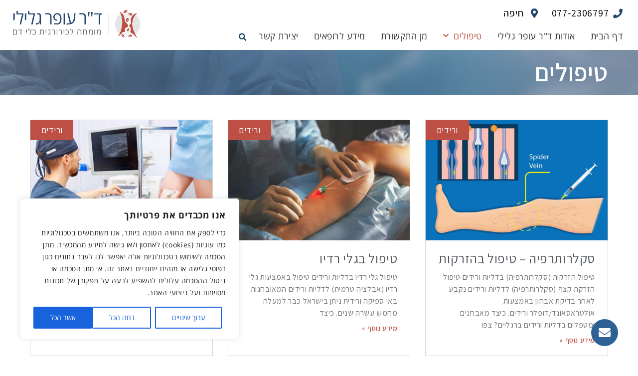

--- FILE ---
content_type: text/html; charset=UTF-8
request_url: https://vascular.co.il/category/%D7%98%D7%99%D7%A4%D7%95%D7%9C%D7%99%D7%9D/
body_size: 28680
content:
<!doctype html>
<html dir="rtl" lang="he-IL">
<head>
	<meta charset="UTF-8">
		<meta name="viewport" content="width=device-width, initial-scale=1">
	<link rel="profile" href="http://gmpg.org/xfn/11">
	<title>טיפולים Archives - ד&quot;ר עופר גלילי</title>
<meta name='robots' content='max-image-preview:large' />

<!-- This site is optimized with the Yoast SEO plugin v12.5 - https://yoast.com/wordpress/plugins/seo/ -->
<meta name="robots" content="max-snippet:-1, max-image-preview:large, max-video-preview:-1"/>
<link rel="canonical" href="https://vascular.co.il/category/%d7%98%d7%99%d7%a4%d7%95%d7%9c%d7%99%d7%9d/" />
<meta property="og:locale" content="he_IL" />
<meta property="og:type" content="object" />
<meta property="og:title" content="טיפולים Archives - ד&quot;ר עופר גלילי" />
<meta property="og:url" content="https://vascular.co.il/category/%d7%98%d7%99%d7%a4%d7%95%d7%9c%d7%99%d7%9d/" />
<meta property="og:site_name" content="ד&quot;ר עופר גלילי" />
<meta name="twitter:card" content="summary_large_image" />
<meta name="twitter:title" content="טיפולים Archives - ד&quot;ר עופר גלילי" />
<script type='application/ld+json' class='yoast-schema-graph yoast-schema-graph--main'>{"@context":"https://schema.org","@graph":[{"@type":"WebSite","@id":"https://vascular.co.il/#website","url":"https://vascular.co.il/","name":"\u05d3&quot;\u05e8 \u05e2\u05d5\u05e4\u05e8 \u05d2\u05dc\u05d9\u05dc\u05d9","potentialAction":{"@type":"SearchAction","target":"https://vascular.co.il/?s={search_term_string}","query-input":"required name=search_term_string"}},{"@type":"CollectionPage","@id":"https://vascular.co.il/category/%d7%98%d7%99%d7%a4%d7%95%d7%9c%d7%99%d7%9d/#webpage","url":"https://vascular.co.il/category/%d7%98%d7%99%d7%a4%d7%95%d7%9c%d7%99%d7%9d/","inLanguage":"he-IL","name":"\u05d8\u05d9\u05e4\u05d5\u05dc\u05d9\u05dd Archives - \u05d3&quot;\u05e8 \u05e2\u05d5\u05e4\u05e8 \u05d2\u05dc\u05d9\u05dc\u05d9","isPartOf":{"@id":"https://vascular.co.il/#website"}}]}</script>
<!-- / Yoast SEO plugin. -->

<link rel="alternate" type="application/rss+xml" title="ד&quot;ר עופר גלילי &laquo; פיד‏" href="https://vascular.co.il/feed/" />
<link rel="alternate" type="application/rss+xml" title="ד&quot;ר עופר גלילי &laquo; פיד תגובות‏" href="https://vascular.co.il/comments/feed/" />
<link rel="alternate" type="application/rss+xml" title="ד&quot;ר עופר גלילי &laquo; פיד מהקטגוריה טיפולים" href="https://vascular.co.il/category/%d7%98%d7%99%d7%a4%d7%95%d7%9c%d7%99%d7%9d/feed/" />
<script type="text/javascript">
window._wpemojiSettings = {"baseUrl":"https:\/\/s.w.org\/images\/core\/emoji\/14.0.0\/72x72\/","ext":".png","svgUrl":"https:\/\/s.w.org\/images\/core\/emoji\/14.0.0\/svg\/","svgExt":".svg","source":{"concatemoji":"https:\/\/vascular.co.il\/wp-includes\/js\/wp-emoji-release.min.js?ver=6.1.9"}};
/*! This file is auto-generated */
!function(e,a,t){var n,r,o,i=a.createElement("canvas"),p=i.getContext&&i.getContext("2d");function s(e,t){var a=String.fromCharCode,e=(p.clearRect(0,0,i.width,i.height),p.fillText(a.apply(this,e),0,0),i.toDataURL());return p.clearRect(0,0,i.width,i.height),p.fillText(a.apply(this,t),0,0),e===i.toDataURL()}function c(e){var t=a.createElement("script");t.src=e,t.defer=t.type="text/javascript",a.getElementsByTagName("head")[0].appendChild(t)}for(o=Array("flag","emoji"),t.supports={everything:!0,everythingExceptFlag:!0},r=0;r<o.length;r++)t.supports[o[r]]=function(e){if(p&&p.fillText)switch(p.textBaseline="top",p.font="600 32px Arial",e){case"flag":return s([127987,65039,8205,9895,65039],[127987,65039,8203,9895,65039])?!1:!s([55356,56826,55356,56819],[55356,56826,8203,55356,56819])&&!s([55356,57332,56128,56423,56128,56418,56128,56421,56128,56430,56128,56423,56128,56447],[55356,57332,8203,56128,56423,8203,56128,56418,8203,56128,56421,8203,56128,56430,8203,56128,56423,8203,56128,56447]);case"emoji":return!s([129777,127995,8205,129778,127999],[129777,127995,8203,129778,127999])}return!1}(o[r]),t.supports.everything=t.supports.everything&&t.supports[o[r]],"flag"!==o[r]&&(t.supports.everythingExceptFlag=t.supports.everythingExceptFlag&&t.supports[o[r]]);t.supports.everythingExceptFlag=t.supports.everythingExceptFlag&&!t.supports.flag,t.DOMReady=!1,t.readyCallback=function(){t.DOMReady=!0},t.supports.everything||(n=function(){t.readyCallback()},a.addEventListener?(a.addEventListener("DOMContentLoaded",n,!1),e.addEventListener("load",n,!1)):(e.attachEvent("onload",n),a.attachEvent("onreadystatechange",function(){"complete"===a.readyState&&t.readyCallback()})),(e=t.source||{}).concatemoji?c(e.concatemoji):e.wpemoji&&e.twemoji&&(c(e.twemoji),c(e.wpemoji)))}(window,document,window._wpemojiSettings);
</script>
<style type="text/css">
img.wp-smiley,
img.emoji {
	display: inline !important;
	border: none !important;
	box-shadow: none !important;
	height: 1em !important;
	width: 1em !important;
	margin: 0 0.07em !important;
	vertical-align: -0.1em !important;
	background: none !important;
	padding: 0 !important;
}
</style>
	<link rel='stylesheet' id='wp-block-library-rtl-css' href='https://vascular.co.il/wp-includes/css/dist/block-library/style-rtl.min.css?ver=6.1.9' type='text/css' media='all' />
<link rel='stylesheet' id='classic-theme-styles-css' href='https://vascular.co.il/wp-includes/css/classic-themes.min.css?ver=1' type='text/css' media='all' />
<style id='global-styles-inline-css' type='text/css'>
body{--wp--preset--color--black: #000000;--wp--preset--color--cyan-bluish-gray: #abb8c3;--wp--preset--color--white: #ffffff;--wp--preset--color--pale-pink: #f78da7;--wp--preset--color--vivid-red: #cf2e2e;--wp--preset--color--luminous-vivid-orange: #ff6900;--wp--preset--color--luminous-vivid-amber: #fcb900;--wp--preset--color--light-green-cyan: #7bdcb5;--wp--preset--color--vivid-green-cyan: #00d084;--wp--preset--color--pale-cyan-blue: #8ed1fc;--wp--preset--color--vivid-cyan-blue: #0693e3;--wp--preset--color--vivid-purple: #9b51e0;--wp--preset--gradient--vivid-cyan-blue-to-vivid-purple: linear-gradient(135deg,rgba(6,147,227,1) 0%,rgb(155,81,224) 100%);--wp--preset--gradient--light-green-cyan-to-vivid-green-cyan: linear-gradient(135deg,rgb(122,220,180) 0%,rgb(0,208,130) 100%);--wp--preset--gradient--luminous-vivid-amber-to-luminous-vivid-orange: linear-gradient(135deg,rgba(252,185,0,1) 0%,rgba(255,105,0,1) 100%);--wp--preset--gradient--luminous-vivid-orange-to-vivid-red: linear-gradient(135deg,rgba(255,105,0,1) 0%,rgb(207,46,46) 100%);--wp--preset--gradient--very-light-gray-to-cyan-bluish-gray: linear-gradient(135deg,rgb(238,238,238) 0%,rgb(169,184,195) 100%);--wp--preset--gradient--cool-to-warm-spectrum: linear-gradient(135deg,rgb(74,234,220) 0%,rgb(151,120,209) 20%,rgb(207,42,186) 40%,rgb(238,44,130) 60%,rgb(251,105,98) 80%,rgb(254,248,76) 100%);--wp--preset--gradient--blush-light-purple: linear-gradient(135deg,rgb(255,206,236) 0%,rgb(152,150,240) 100%);--wp--preset--gradient--blush-bordeaux: linear-gradient(135deg,rgb(254,205,165) 0%,rgb(254,45,45) 50%,rgb(107,0,62) 100%);--wp--preset--gradient--luminous-dusk: linear-gradient(135deg,rgb(255,203,112) 0%,rgb(199,81,192) 50%,rgb(65,88,208) 100%);--wp--preset--gradient--pale-ocean: linear-gradient(135deg,rgb(255,245,203) 0%,rgb(182,227,212) 50%,rgb(51,167,181) 100%);--wp--preset--gradient--electric-grass: linear-gradient(135deg,rgb(202,248,128) 0%,rgb(113,206,126) 100%);--wp--preset--gradient--midnight: linear-gradient(135deg,rgb(2,3,129) 0%,rgb(40,116,252) 100%);--wp--preset--duotone--dark-grayscale: url('#wp-duotone-dark-grayscale');--wp--preset--duotone--grayscale: url('#wp-duotone-grayscale');--wp--preset--duotone--purple-yellow: url('#wp-duotone-purple-yellow');--wp--preset--duotone--blue-red: url('#wp-duotone-blue-red');--wp--preset--duotone--midnight: url('#wp-duotone-midnight');--wp--preset--duotone--magenta-yellow: url('#wp-duotone-magenta-yellow');--wp--preset--duotone--purple-green: url('#wp-duotone-purple-green');--wp--preset--duotone--blue-orange: url('#wp-duotone-blue-orange');--wp--preset--font-size--small: 13px;--wp--preset--font-size--medium: 20px;--wp--preset--font-size--large: 36px;--wp--preset--font-size--x-large: 42px;--wp--preset--spacing--20: 0.44rem;--wp--preset--spacing--30: 0.67rem;--wp--preset--spacing--40: 1rem;--wp--preset--spacing--50: 1.5rem;--wp--preset--spacing--60: 2.25rem;--wp--preset--spacing--70: 3.38rem;--wp--preset--spacing--80: 5.06rem;}:where(.is-layout-flex){gap: 0.5em;}body .is-layout-flow > .alignleft{float: left;margin-inline-start: 0;margin-inline-end: 2em;}body .is-layout-flow > .alignright{float: right;margin-inline-start: 2em;margin-inline-end: 0;}body .is-layout-flow > .aligncenter{margin-left: auto !important;margin-right: auto !important;}body .is-layout-constrained > .alignleft{float: left;margin-inline-start: 0;margin-inline-end: 2em;}body .is-layout-constrained > .alignright{float: right;margin-inline-start: 2em;margin-inline-end: 0;}body .is-layout-constrained > .aligncenter{margin-left: auto !important;margin-right: auto !important;}body .is-layout-constrained > :where(:not(.alignleft):not(.alignright):not(.alignfull)){max-width: var(--wp--style--global--content-size);margin-left: auto !important;margin-right: auto !important;}body .is-layout-constrained > .alignwide{max-width: var(--wp--style--global--wide-size);}body .is-layout-flex{display: flex;}body .is-layout-flex{flex-wrap: wrap;align-items: center;}body .is-layout-flex > *{margin: 0;}:where(.wp-block-columns.is-layout-flex){gap: 2em;}.has-black-color{color: var(--wp--preset--color--black) !important;}.has-cyan-bluish-gray-color{color: var(--wp--preset--color--cyan-bluish-gray) !important;}.has-white-color{color: var(--wp--preset--color--white) !important;}.has-pale-pink-color{color: var(--wp--preset--color--pale-pink) !important;}.has-vivid-red-color{color: var(--wp--preset--color--vivid-red) !important;}.has-luminous-vivid-orange-color{color: var(--wp--preset--color--luminous-vivid-orange) !important;}.has-luminous-vivid-amber-color{color: var(--wp--preset--color--luminous-vivid-amber) !important;}.has-light-green-cyan-color{color: var(--wp--preset--color--light-green-cyan) !important;}.has-vivid-green-cyan-color{color: var(--wp--preset--color--vivid-green-cyan) !important;}.has-pale-cyan-blue-color{color: var(--wp--preset--color--pale-cyan-blue) !important;}.has-vivid-cyan-blue-color{color: var(--wp--preset--color--vivid-cyan-blue) !important;}.has-vivid-purple-color{color: var(--wp--preset--color--vivid-purple) !important;}.has-black-background-color{background-color: var(--wp--preset--color--black) !important;}.has-cyan-bluish-gray-background-color{background-color: var(--wp--preset--color--cyan-bluish-gray) !important;}.has-white-background-color{background-color: var(--wp--preset--color--white) !important;}.has-pale-pink-background-color{background-color: var(--wp--preset--color--pale-pink) !important;}.has-vivid-red-background-color{background-color: var(--wp--preset--color--vivid-red) !important;}.has-luminous-vivid-orange-background-color{background-color: var(--wp--preset--color--luminous-vivid-orange) !important;}.has-luminous-vivid-amber-background-color{background-color: var(--wp--preset--color--luminous-vivid-amber) !important;}.has-light-green-cyan-background-color{background-color: var(--wp--preset--color--light-green-cyan) !important;}.has-vivid-green-cyan-background-color{background-color: var(--wp--preset--color--vivid-green-cyan) !important;}.has-pale-cyan-blue-background-color{background-color: var(--wp--preset--color--pale-cyan-blue) !important;}.has-vivid-cyan-blue-background-color{background-color: var(--wp--preset--color--vivid-cyan-blue) !important;}.has-vivid-purple-background-color{background-color: var(--wp--preset--color--vivid-purple) !important;}.has-black-border-color{border-color: var(--wp--preset--color--black) !important;}.has-cyan-bluish-gray-border-color{border-color: var(--wp--preset--color--cyan-bluish-gray) !important;}.has-white-border-color{border-color: var(--wp--preset--color--white) !important;}.has-pale-pink-border-color{border-color: var(--wp--preset--color--pale-pink) !important;}.has-vivid-red-border-color{border-color: var(--wp--preset--color--vivid-red) !important;}.has-luminous-vivid-orange-border-color{border-color: var(--wp--preset--color--luminous-vivid-orange) !important;}.has-luminous-vivid-amber-border-color{border-color: var(--wp--preset--color--luminous-vivid-amber) !important;}.has-light-green-cyan-border-color{border-color: var(--wp--preset--color--light-green-cyan) !important;}.has-vivid-green-cyan-border-color{border-color: var(--wp--preset--color--vivid-green-cyan) !important;}.has-pale-cyan-blue-border-color{border-color: var(--wp--preset--color--pale-cyan-blue) !important;}.has-vivid-cyan-blue-border-color{border-color: var(--wp--preset--color--vivid-cyan-blue) !important;}.has-vivid-purple-border-color{border-color: var(--wp--preset--color--vivid-purple) !important;}.has-vivid-cyan-blue-to-vivid-purple-gradient-background{background: var(--wp--preset--gradient--vivid-cyan-blue-to-vivid-purple) !important;}.has-light-green-cyan-to-vivid-green-cyan-gradient-background{background: var(--wp--preset--gradient--light-green-cyan-to-vivid-green-cyan) !important;}.has-luminous-vivid-amber-to-luminous-vivid-orange-gradient-background{background: var(--wp--preset--gradient--luminous-vivid-amber-to-luminous-vivid-orange) !important;}.has-luminous-vivid-orange-to-vivid-red-gradient-background{background: var(--wp--preset--gradient--luminous-vivid-orange-to-vivid-red) !important;}.has-very-light-gray-to-cyan-bluish-gray-gradient-background{background: var(--wp--preset--gradient--very-light-gray-to-cyan-bluish-gray) !important;}.has-cool-to-warm-spectrum-gradient-background{background: var(--wp--preset--gradient--cool-to-warm-spectrum) !important;}.has-blush-light-purple-gradient-background{background: var(--wp--preset--gradient--blush-light-purple) !important;}.has-blush-bordeaux-gradient-background{background: var(--wp--preset--gradient--blush-bordeaux) !important;}.has-luminous-dusk-gradient-background{background: var(--wp--preset--gradient--luminous-dusk) !important;}.has-pale-ocean-gradient-background{background: var(--wp--preset--gradient--pale-ocean) !important;}.has-electric-grass-gradient-background{background: var(--wp--preset--gradient--electric-grass) !important;}.has-midnight-gradient-background{background: var(--wp--preset--gradient--midnight) !important;}.has-small-font-size{font-size: var(--wp--preset--font-size--small) !important;}.has-medium-font-size{font-size: var(--wp--preset--font-size--medium) !important;}.has-large-font-size{font-size: var(--wp--preset--font-size--large) !important;}.has-x-large-font-size{font-size: var(--wp--preset--font-size--x-large) !important;}
.wp-block-navigation a:where(:not(.wp-element-button)){color: inherit;}
:where(.wp-block-columns.is-layout-flex){gap: 2em;}
.wp-block-pullquote{font-size: 1.5em;line-height: 1.6;}
</style>
<link rel='stylesheet' id='hello-elementor-css' href='https://vascular.co.il/wp-content/themes/hello-elementor/style.min.css?ver=2.2.0' type='text/css' media='all' />
<link rel='stylesheet' id='hello-elementor-theme-style-css' href='https://vascular.co.il/wp-content/themes/hello-elementor/theme.min.css?ver=2.2.0' type='text/css' media='all' />
<link rel='stylesheet' id='elementor-icons-css' href='https://vascular.co.il/wp-content/plugins/elementor/assets/lib/eicons/css/elementor-icons.min.css?ver=5.18.0' type='text/css' media='all' />
<link rel='stylesheet' id='elementor-frontend-legacy-css' href='https://vascular.co.il/wp-content/plugins/elementor/assets/css/frontend-legacy-rtl.min.css?ver=3.11.2' type='text/css' media='all' />
<link rel='stylesheet' id='elementor-frontend-css' href='https://vascular.co.il/wp-content/plugins/elementor/assets/css/frontend-rtl.min.css?ver=3.11.2' type='text/css' media='all' />
<link rel='stylesheet' id='swiper-css' href='https://vascular.co.il/wp-content/plugins/elementor/assets/lib/swiper/css/swiper.min.css?ver=5.3.6' type='text/css' media='all' />
<link rel='stylesheet' id='elementor-post-1089-css' href='https://vascular.co.il/wp-content/uploads/elementor/css/post-1089.css?ver=1695121552' type='text/css' media='all' />
<link rel='stylesheet' id='elementor-pro-css' href='https://vascular.co.il/wp-content/plugins/elementor-pro/assets/css/frontend-rtl.min.css?ver=3.11.3' type='text/css' media='all' />
<link rel='stylesheet' id='elementor-global-css' href='https://vascular.co.il/wp-content/uploads/elementor/css/global.css?ver=1695121552' type='text/css' media='all' />
<link rel='stylesheet' id='elementor-post-15-css' href='https://vascular.co.il/wp-content/uploads/elementor/css/post-15.css?ver=1695121552' type='text/css' media='all' />
<link rel='stylesheet' id='elementor-post-88-css' href='https://vascular.co.il/wp-content/uploads/elementor/css/post-88.css?ver=1767685083' type='text/css' media='all' />
<link rel='stylesheet' id='elementor-post-557-css' href='https://vascular.co.il/wp-content/uploads/elementor/css/post-557.css?ver=1695137868' type='text/css' media='all' />
<link rel='stylesheet' id='elementor-post-271-css' href='https://vascular.co.il/wp-content/uploads/elementor/css/post-271.css?ver=1761127670' type='text/css' media='all' />
<link rel='stylesheet' id='google-fonts-1-css' href='https://fonts.googleapis.com/css?family=Assistant%3A100%2C100italic%2C200%2C200italic%2C300%2C300italic%2C400%2C400italic%2C500%2C500italic%2C600%2C600italic%2C700%2C700italic%2C800%2C800italic%2C900%2C900italic&#038;display=auto&#038;subset=hebrew&#038;ver=6.1.9' type='text/css' media='all' />
<link rel='stylesheet' id='google-earlyaccess-2-css' href='https://fonts.googleapis.com/earlyaccess/opensanshebrew.css?ver=6.1.9' type='text/css' media='all' />
<link rel='stylesheet' id='elementor-icons-shared-0-css' href='https://vascular.co.il/wp-content/plugins/elementor/assets/lib/font-awesome/css/fontawesome.min.css?ver=5.15.3' type='text/css' media='all' />
<link rel='stylesheet' id='elementor-icons-fa-solid-css' href='https://vascular.co.il/wp-content/plugins/elementor/assets/lib/font-awesome/css/solid.min.css?ver=5.15.3' type='text/css' media='all' />
<link rel='stylesheet' id='elementor-icons-fa-brands-css' href='https://vascular.co.il/wp-content/plugins/elementor/assets/lib/font-awesome/css/brands.min.css?ver=5.15.3' type='text/css' media='all' />
<link rel='stylesheet' id='elementor-icons-fa-regular-css' href='https://vascular.co.il/wp-content/plugins/elementor/assets/lib/font-awesome/css/regular.min.css?ver=5.15.3' type='text/css' media='all' />
<link rel="preconnect" href="https://fonts.gstatic.com/" crossorigin><script type='text/javascript' id='cookie-law-info-js-extra'>
/* <![CDATA[ */
var _ckyConfig = {"_ipData":[],"_assetsURL":"https:\/\/vascular.co.il\/wp-content\/plugins\/cookie-law-info\/lite\/frontend\/images\/","_publicURL":"https:\/\/vascular.co.il","_expiry":"365","_categories":[{"name":"\u05d4\u05db\u05e8\u05d7\u05d9\u05d5\u05ea","slug":"necessary","isNecessary":true,"ccpaDoNotSell":true,"cookies":[],"active":true,"defaultConsent":{"gdpr":true,"ccpa":true}},{"name":"\u05e4\u05d5\u05e0\u05e7\u05e6\u05d9\u05d5\u05e0\u05dc\u05d9\u05d5\u05ea","slug":"functional","isNecessary":false,"ccpaDoNotSell":true,"cookies":[],"active":true,"defaultConsent":{"gdpr":false,"ccpa":false}},{"name":"\u05d0\u05e0\u05dc\u05d9\u05d8\u05d9\u05e7\u05d4","slug":"analytics","isNecessary":false,"ccpaDoNotSell":true,"cookies":[],"active":true,"defaultConsent":{"gdpr":false,"ccpa":false}},{"name":"\u05d1\u05d9\u05e6\u05d5\u05e2\u05d9\u05dd","slug":"performance","isNecessary":false,"ccpaDoNotSell":true,"cookies":[],"active":true,"defaultConsent":{"gdpr":false,"ccpa":false}},{"name":"\u05e4\u05e8\u05e1\u05d5\u05dd","slug":"advertisement","isNecessary":false,"ccpaDoNotSell":true,"cookies":[],"active":true,"defaultConsent":{"gdpr":false,"ccpa":false}}],"_activeLaw":"gdpr","_rootDomain":"","_block":"1","_showBanner":"1","_bannerConfig":{"settings":{"type":"box","preferenceCenterType":"popup","position":"bottom-left","applicableLaw":"gdpr"},"behaviours":{"reloadBannerOnAccept":false,"loadAnalyticsByDefault":false,"animations":{"onLoad":"animate","onHide":"sticky"}},"config":{"revisitConsent":{"status":true,"tag":"revisit-consent","position":"bottom-left","meta":{"url":"#"},"styles":{"background-color":"#0056A7"},"elements":{"title":{"type":"text","tag":"revisit-consent-title","status":true,"styles":{"color":"#0056a7"}}}},"preferenceCenter":{"toggle":{"status":true,"tag":"detail-category-toggle","type":"toggle","states":{"active":{"styles":{"background-color":"#1863DC"}},"inactive":{"styles":{"background-color":"#D0D5D2"}}}}},"categoryPreview":{"status":false,"toggle":{"status":true,"tag":"detail-category-preview-toggle","type":"toggle","states":{"active":{"styles":{"background-color":"#1863DC"}},"inactive":{"styles":{"background-color":"#D0D5D2"}}}}},"videoPlaceholder":{"status":true,"styles":{"background-color":"#000000","border-color":"#000000","color":"#ffffff"}},"readMore":{"status":false,"tag":"readmore-button","type":"link","meta":{"noFollow":true,"newTab":true},"styles":{"color":"#1863DC","background-color":"transparent","border-color":"transparent"}},"auditTable":{"status":true},"optOption":{"status":true,"toggle":{"status":true,"tag":"optout-option-toggle","type":"toggle","states":{"active":{"styles":{"background-color":"#1863dc"}},"inactive":{"styles":{"background-color":"#FFFFFF"}}}}}}},"_version":"3.3.5","_logConsent":"1","_tags":[{"tag":"accept-button","styles":{"color":"#FFFFFF","background-color":"#1863DC","border-color":"#1863DC"}},{"tag":"reject-button","styles":{"color":"#1863DC","background-color":"transparent","border-color":"#1863DC"}},{"tag":"settings-button","styles":{"color":"#1863DC","background-color":"transparent","border-color":"#1863DC"}},{"tag":"readmore-button","styles":{"color":"#1863DC","background-color":"transparent","border-color":"transparent"}},{"tag":"donotsell-button","styles":{"color":"#1863DC","background-color":"transparent","border-color":"transparent"}},{"tag":"accept-button","styles":{"color":"#FFFFFF","background-color":"#1863DC","border-color":"#1863DC"}},{"tag":"revisit-consent","styles":{"background-color":"#0056A7"}}],"_shortCodes":[{"key":"cky_readmore","content":"<a href=\"\/\u05de\u05d3\u05d9\u05e0\u05d9\u05d5\u05ea-\u05e4\u05e8\u05d8\u05d9\u05d5\u05ea\/\" class=\"cky-policy\" aria-label=\"\u05de\u05d3\u05d9\u05e0\u05d9\u05d5\u05ea \u05e4\u05e8\u05d8\u05d9\u05d5\u05ea\" target=\"_blank\" rel=\"noopener\" data-cky-tag=\"readmore-button\">\u05de\u05d3\u05d9\u05e0\u05d9\u05d5\u05ea \u05e4\u05e8\u05d8\u05d9\u05d5\u05ea<\/a>","tag":"readmore-button","status":false,"attributes":{"rel":"nofollow","target":"_blank"}},{"key":"cky_show_desc","content":"<button class=\"cky-show-desc-btn\" data-cky-tag=\"show-desc-button\" aria-label=\"\u05d4\u05e6\u05d2 \u05e2\u05d5\u05d3\">\u05d4\u05e6\u05d2 \u05e2\u05d5\u05d3<\/button>","tag":"show-desc-button","status":true,"attributes":[]},{"key":"cky_hide_desc","content":"<button class=\"cky-show-desc-btn\" data-cky-tag=\"hide-desc-button\" aria-label=\"\u05d4\u05e6\u05d2 \u05e4\u05d7\u05d5\u05ea\">\u05d4\u05e6\u05d2 \u05e4\u05d7\u05d5\u05ea<\/button>","tag":"hide-desc-button","status":true,"attributes":[]},{"key":"cky_category_toggle_label","content":"[cky_{{status}}_category_label] [cky_preference_{{category_slug}}_title]","tag":"","status":true,"attributes":[]},{"key":"cky_enable_category_label","content":"Enable","tag":"","status":true,"attributes":[]},{"key":"cky_disable_category_label","content":"Disable","tag":"","status":true,"attributes":[]},{"key":"cky_video_placeholder","content":"<div class=\"video-placeholder-normal\" data-cky-tag=\"video-placeholder\" id=\"[UNIQUEID]\"><p class=\"video-placeholder-text-normal\" data-cky-tag=\"placeholder-title\">\u05d0\u05e0\u05d0 \u05e7\u05d1\u05dc \u05d0\u05ea \u05d4\u05e2\u05d5\u05d2\u05d9\u05d5\u05ea \u05db\u05d3\u05d9 \u05dc\u05d2\u05e9\u05ea \u05dc\u05ea\u05d5\u05db\u05df \u05d6\u05d4.<\/p><\/div>","tag":"","status":true,"attributes":[]},{"key":"cky_enable_optout_label","content":"Enable","tag":"","status":true,"attributes":[]},{"key":"cky_disable_optout_label","content":"Disable","tag":"","status":true,"attributes":[]},{"key":"cky_optout_toggle_label","content":"[cky_{{status}}_optout_label] [cky_optout_option_title]","tag":"","status":true,"attributes":[]},{"key":"cky_optout_option_title","content":"Do Not Sell or Share My Personal Information","tag":"","status":true,"attributes":[]},{"key":"cky_optout_close_label","content":"Close","tag":"","status":true,"attributes":[]},{"key":"cky_preference_close_label","content":"Close","tag":"","status":true,"attributes":[]}],"_rtl":"","_language":"en","_providersToBlock":[]};
var _ckyStyles = {"css":".cky-overlay{background: #000000; opacity: 0.4; position: fixed; top: 0; left: 0; width: 100%; height: 100%; z-index: 99999999;}.cky-hide{display: none;}.cky-btn-revisit-wrapper{display: flex; align-items: center; justify-content: center; background: #0056a7; width: 45px; height: 45px; border-radius: 50%; position: fixed; z-index: 999999; cursor: pointer;}.cky-revisit-bottom-left{bottom: 15px; left: 15px;}.cky-revisit-bottom-right{bottom: 15px; right: 15px;}.cky-btn-revisit-wrapper .cky-btn-revisit{display: flex; align-items: center; justify-content: center; background: none; border: none; cursor: pointer; position: relative; margin: 0; padding: 0;}.cky-btn-revisit-wrapper .cky-btn-revisit img{max-width: fit-content; margin: 0; height: 30px; width: 30px;}.cky-revisit-bottom-left:hover::before{content: attr(data-tooltip); position: absolute; background: #4e4b66; color: #ffffff; left: calc(100% + 7px); font-size: 12px; line-height: 16px; width: max-content; padding: 4px 8px; border-radius: 4px;}.cky-revisit-bottom-left:hover::after{position: absolute; content: \"\"; border: 5px solid transparent; left: calc(100% + 2px); border-left-width: 0; border-right-color: #4e4b66;}.cky-revisit-bottom-right:hover::before{content: attr(data-tooltip); position: absolute; background: #4e4b66; color: #ffffff; right: calc(100% + 7px); font-size: 12px; line-height: 16px; width: max-content; padding: 4px 8px; border-radius: 4px;}.cky-revisit-bottom-right:hover::after{position: absolute; content: \"\"; border: 5px solid transparent; right: calc(100% + 2px); border-right-width: 0; border-left-color: #4e4b66;}.cky-revisit-hide{display: none;}.cky-consent-container{position: fixed; width: 440px; box-sizing: border-box; z-index: 9999999; border-radius: 6px;}.cky-consent-container .cky-consent-bar{background: #ffffff; border: 1px solid; padding: 20px 26px; box-shadow: 0 -1px 10px 0 #acabab4d; border-radius: 6px;}.cky-box-bottom-left{bottom: 40px; left: 40px;}.cky-box-bottom-right{bottom: 40px; right: 40px;}.cky-box-top-left{top: 40px; left: 40px;}.cky-box-top-right{top: 40px; right: 40px;}.cky-custom-brand-logo-wrapper .cky-custom-brand-logo{width: 100px; height: auto; margin: 0 0 12px 0;}.cky-notice .cky-title{color: #212121; font-weight: 700; font-size: 18px; line-height: 24px; margin: 0 0 12px 0;}.cky-notice-des *,.cky-preference-content-wrapper *,.cky-accordion-header-des *,.cky-gpc-wrapper .cky-gpc-desc *{font-size: 14px;}.cky-notice-des{color: #212121; font-size: 14px; line-height: 24px; font-weight: 400;}.cky-notice-des img{height: 25px; width: 25px;}.cky-consent-bar .cky-notice-des p,.cky-gpc-wrapper .cky-gpc-desc p,.cky-preference-body-wrapper .cky-preference-content-wrapper p,.cky-accordion-header-wrapper .cky-accordion-header-des p,.cky-cookie-des-table li div:last-child p{color: inherit; margin-top: 0; overflow-wrap: break-word;}.cky-notice-des P:last-child,.cky-preference-content-wrapper p:last-child,.cky-cookie-des-table li div:last-child p:last-child,.cky-gpc-wrapper .cky-gpc-desc p:last-child{margin-bottom: 0;}.cky-notice-des a.cky-policy,.cky-notice-des button.cky-policy{font-size: 14px; color: #1863dc; white-space: nowrap; cursor: pointer; background: transparent; border: 1px solid; text-decoration: underline;}.cky-notice-des button.cky-policy{padding: 0;}.cky-notice-des a.cky-policy:focus-visible,.cky-notice-des button.cky-policy:focus-visible,.cky-preference-content-wrapper .cky-show-desc-btn:focus-visible,.cky-accordion-header .cky-accordion-btn:focus-visible,.cky-preference-header .cky-btn-close:focus-visible,.cky-switch input[type=\"checkbox\"]:focus-visible,.cky-footer-wrapper a:focus-visible,.cky-btn:focus-visible{outline: 2px solid #1863dc; outline-offset: 2px;}.cky-btn:focus:not(:focus-visible),.cky-accordion-header .cky-accordion-btn:focus:not(:focus-visible),.cky-preference-content-wrapper .cky-show-desc-btn:focus:not(:focus-visible),.cky-btn-revisit-wrapper .cky-btn-revisit:focus:not(:focus-visible),.cky-preference-header .cky-btn-close:focus:not(:focus-visible),.cky-consent-bar .cky-banner-btn-close:focus:not(:focus-visible){outline: 0;}button.cky-show-desc-btn:not(:hover):not(:active){color: #1863dc; background: transparent;}button.cky-accordion-btn:not(:hover):not(:active),button.cky-banner-btn-close:not(:hover):not(:active),button.cky-btn-revisit:not(:hover):not(:active),button.cky-btn-close:not(:hover):not(:active){background: transparent;}.cky-consent-bar button:hover,.cky-modal.cky-modal-open button:hover,.cky-consent-bar button:focus,.cky-modal.cky-modal-open button:focus{text-decoration: none;}.cky-notice-btn-wrapper{display: flex; justify-content: flex-start; align-items: center; flex-wrap: wrap; margin-top: 16px;}.cky-notice-btn-wrapper .cky-btn{text-shadow: none; box-shadow: none;}.cky-btn{flex: auto; max-width: 100%; font-size: 14px; font-family: inherit; line-height: 24px; padding: 8px; font-weight: 500; margin: 0 8px 0 0; border-radius: 2px; cursor: pointer; text-align: center; text-transform: none; min-height: 0;}.cky-btn:hover{opacity: 0.8;}.cky-btn-customize{color: #1863dc; background: transparent; border: 2px solid #1863dc;}.cky-btn-reject{color: #1863dc; background: transparent; border: 2px solid #1863dc;}.cky-btn-accept{background: #1863dc; color: #ffffff; border: 2px solid #1863dc;}.cky-btn:last-child{margin-right: 0;}@media (max-width: 576px){.cky-box-bottom-left{bottom: 0; left: 0;}.cky-box-bottom-right{bottom: 0; right: 0;}.cky-box-top-left{top: 0; left: 0;}.cky-box-top-right{top: 0; right: 0;}}@media (max-height: 480px){.cky-consent-container{max-height: 100vh;overflow-y: scroll}.cky-notice-des{max-height: unset !important;overflow-y: unset !important}.cky-preference-center{height: 100vh;overflow: auto !important}.cky-preference-center .cky-preference-body-wrapper{overflow: unset}}@media (max-width: 440px){.cky-box-bottom-left, .cky-box-bottom-right, .cky-box-top-left, .cky-box-top-right{width: 100%; max-width: 100%;}.cky-consent-container .cky-consent-bar{padding: 20px 0;}.cky-custom-brand-logo-wrapper, .cky-notice .cky-title, .cky-notice-des, .cky-notice-btn-wrapper{padding: 0 24px;}.cky-notice-des{max-height: 40vh; overflow-y: scroll;}.cky-notice-btn-wrapper{flex-direction: column; margin-top: 0;}.cky-btn{width: 100%; margin: 10px 0 0 0;}.cky-notice-btn-wrapper .cky-btn-customize{order: 2;}.cky-notice-btn-wrapper .cky-btn-reject{order: 3;}.cky-notice-btn-wrapper .cky-btn-accept{order: 1; margin-top: 16px;}}@media (max-width: 352px){.cky-notice .cky-title{font-size: 16px;}.cky-notice-des *{font-size: 12px;}.cky-notice-des, .cky-btn{font-size: 12px;}}.cky-modal.cky-modal-open{display: flex; visibility: visible; -webkit-transform: translate(-50%, -50%); -moz-transform: translate(-50%, -50%); -ms-transform: translate(-50%, -50%); -o-transform: translate(-50%, -50%); transform: translate(-50%, -50%); top: 50%; left: 50%; transition: all 1s ease;}.cky-modal{box-shadow: 0 32px 68px rgba(0, 0, 0, 0.3); margin: 0 auto; position: fixed; max-width: 100%; background: #ffffff; top: 50%; box-sizing: border-box; border-radius: 6px; z-index: 999999999; color: #212121; -webkit-transform: translate(-50%, 100%); -moz-transform: translate(-50%, 100%); -ms-transform: translate(-50%, 100%); -o-transform: translate(-50%, 100%); transform: translate(-50%, 100%); visibility: hidden; transition: all 0s ease;}.cky-preference-center{max-height: 79vh; overflow: hidden; width: 845px; overflow: hidden; flex: 1 1 0; display: flex; flex-direction: column; border-radius: 6px;}.cky-preference-header{display: flex; align-items: center; justify-content: space-between; padding: 22px 24px; border-bottom: 1px solid;}.cky-preference-header .cky-preference-title{font-size: 18px; font-weight: 700; line-height: 24px;}.cky-preference-header .cky-btn-close{margin: 0; cursor: pointer; vertical-align: middle; padding: 0; background: none; border: none; width: 24px; height: 24px; min-height: 0; line-height: 0; text-shadow: none; box-shadow: none;}.cky-preference-header .cky-btn-close img{margin: 0; height: 10px; width: 10px;}.cky-preference-body-wrapper{padding: 0 24px; flex: 1; overflow: auto; box-sizing: border-box;}.cky-preference-content-wrapper,.cky-gpc-wrapper .cky-gpc-desc{font-size: 14px; line-height: 24px; font-weight: 400; padding: 12px 0;}.cky-preference-content-wrapper{border-bottom: 1px solid;}.cky-preference-content-wrapper img{height: 25px; width: 25px;}.cky-preference-content-wrapper .cky-show-desc-btn{font-size: 14px; font-family: inherit; color: #1863dc; text-decoration: none; line-height: 24px; padding: 0; margin: 0; white-space: nowrap; cursor: pointer; background: transparent; border-color: transparent; text-transform: none; min-height: 0; text-shadow: none; box-shadow: none;}.cky-accordion-wrapper{margin-bottom: 10px;}.cky-accordion{border-bottom: 1px solid;}.cky-accordion:last-child{border-bottom: none;}.cky-accordion .cky-accordion-item{display: flex; margin-top: 10px;}.cky-accordion .cky-accordion-body{display: none;}.cky-accordion.cky-accordion-active .cky-accordion-body{display: block; padding: 0 22px; margin-bottom: 16px;}.cky-accordion-header-wrapper{cursor: pointer; width: 100%;}.cky-accordion-item .cky-accordion-header{display: flex; justify-content: space-between; align-items: center;}.cky-accordion-header .cky-accordion-btn{font-size: 16px; font-family: inherit; color: #212121; line-height: 24px; background: none; border: none; font-weight: 700; padding: 0; margin: 0; cursor: pointer; text-transform: none; min-height: 0; text-shadow: none; box-shadow: none;}.cky-accordion-header .cky-always-active{color: #008000; font-weight: 600; line-height: 24px; font-size: 14px;}.cky-accordion-header-des{font-size: 14px; line-height: 24px; margin: 10px 0 16px 0;}.cky-accordion-chevron{margin-right: 22px; position: relative; cursor: pointer;}.cky-accordion-chevron-hide{display: none;}.cky-accordion .cky-accordion-chevron i::before{content: \"\"; position: absolute; border-right: 1.4px solid; border-bottom: 1.4px solid; border-color: inherit; height: 6px; width: 6px; -webkit-transform: rotate(-45deg); -moz-transform: rotate(-45deg); -ms-transform: rotate(-45deg); -o-transform: rotate(-45deg); transform: rotate(-45deg); transition: all 0.2s ease-in-out; top: 8px;}.cky-accordion.cky-accordion-active .cky-accordion-chevron i::before{-webkit-transform: rotate(45deg); -moz-transform: rotate(45deg); -ms-transform: rotate(45deg); -o-transform: rotate(45deg); transform: rotate(45deg);}.cky-audit-table{background: #f4f4f4; border-radius: 6px;}.cky-audit-table .cky-empty-cookies-text{color: inherit; font-size: 12px; line-height: 24px; margin: 0; padding: 10px;}.cky-audit-table .cky-cookie-des-table{font-size: 12px; line-height: 24px; font-weight: normal; padding: 15px 10px; border-bottom: 1px solid; border-bottom-color: inherit; margin: 0;}.cky-audit-table .cky-cookie-des-table:last-child{border-bottom: none;}.cky-audit-table .cky-cookie-des-table li{list-style-type: none; display: flex; padding: 3px 0;}.cky-audit-table .cky-cookie-des-table li:first-child{padding-top: 0;}.cky-cookie-des-table li div:first-child{width: 100px; font-weight: 600; word-break: break-word; word-wrap: break-word;}.cky-cookie-des-table li div:last-child{flex: 1; word-break: break-word; word-wrap: break-word; margin-left: 8px;}.cky-footer-shadow{display: block; width: 100%; height: 40px; background: linear-gradient(180deg, rgba(255, 255, 255, 0) 0%, #ffffff 100%); position: absolute; bottom: calc(100% - 1px);}.cky-footer-wrapper{position: relative;}.cky-prefrence-btn-wrapper{display: flex; flex-wrap: wrap; align-items: center; justify-content: center; padding: 22px 24px; border-top: 1px solid;}.cky-prefrence-btn-wrapper .cky-btn{flex: auto; max-width: 100%; text-shadow: none; box-shadow: none;}.cky-btn-preferences{color: #1863dc; background: transparent; border: 2px solid #1863dc;}.cky-preference-header,.cky-preference-body-wrapper,.cky-preference-content-wrapper,.cky-accordion-wrapper,.cky-accordion,.cky-accordion-wrapper,.cky-footer-wrapper,.cky-prefrence-btn-wrapper{border-color: inherit;}@media (max-width: 845px){.cky-modal{max-width: calc(100% - 16px);}}@media (max-width: 576px){.cky-modal{max-width: 100%;}.cky-preference-center{max-height: 100vh;}.cky-prefrence-btn-wrapper{flex-direction: column;}.cky-accordion.cky-accordion-active .cky-accordion-body{padding-right: 0;}.cky-prefrence-btn-wrapper .cky-btn{width: 100%; margin: 10px 0 0 0;}.cky-prefrence-btn-wrapper .cky-btn-reject{order: 3;}.cky-prefrence-btn-wrapper .cky-btn-accept{order: 1; margin-top: 0;}.cky-prefrence-btn-wrapper .cky-btn-preferences{order: 2;}}@media (max-width: 425px){.cky-accordion-chevron{margin-right: 15px;}.cky-notice-btn-wrapper{margin-top: 0;}.cky-accordion.cky-accordion-active .cky-accordion-body{padding: 0 15px;}}@media (max-width: 352px){.cky-preference-header .cky-preference-title{font-size: 16px;}.cky-preference-header{padding: 16px 24px;}.cky-preference-content-wrapper *, .cky-accordion-header-des *{font-size: 12px;}.cky-preference-content-wrapper, .cky-preference-content-wrapper .cky-show-more, .cky-accordion-header .cky-always-active, .cky-accordion-header-des, .cky-preference-content-wrapper .cky-show-desc-btn, .cky-notice-des a.cky-policy{font-size: 12px;}.cky-accordion-header .cky-accordion-btn{font-size: 14px;}}.cky-switch{display: flex;}.cky-switch input[type=\"checkbox\"]{position: relative; width: 44px; height: 24px; margin: 0; background: #d0d5d2; -webkit-appearance: none; border-radius: 50px; cursor: pointer; outline: 0; border: none; top: 0;}.cky-switch input[type=\"checkbox\"]:checked{background: #1863dc;}.cky-switch input[type=\"checkbox\"]:before{position: absolute; content: \"\"; height: 20px; width: 20px; left: 2px; bottom: 2px; border-radius: 50%; background-color: white; -webkit-transition: 0.4s; transition: 0.4s; margin: 0;}.cky-switch input[type=\"checkbox\"]:after{display: none;}.cky-switch input[type=\"checkbox\"]:checked:before{-webkit-transform: translateX(20px); -ms-transform: translateX(20px); transform: translateX(20px);}@media (max-width: 425px){.cky-switch input[type=\"checkbox\"]{width: 38px; height: 21px;}.cky-switch input[type=\"checkbox\"]:before{height: 17px; width: 17px;}.cky-switch input[type=\"checkbox\"]:checked:before{-webkit-transform: translateX(17px); -ms-transform: translateX(17px); transform: translateX(17px);}}.cky-consent-bar .cky-banner-btn-close{position: absolute; right: 9px; top: 5px; background: none; border: none; cursor: pointer; padding: 0; margin: 0; min-height: 0; line-height: 0; height: 24px; width: 24px; text-shadow: none; box-shadow: none;}.cky-consent-bar .cky-banner-btn-close img{height: 9px; width: 9px; margin: 0;}.cky-notice-group{font-size: 14px; line-height: 24px; font-weight: 400; color: #212121;}.cky-notice-btn-wrapper .cky-btn-do-not-sell{font-size: 14px; line-height: 24px; padding: 6px 0; margin: 0; font-weight: 500; background: none; border-radius: 2px; border: none; cursor: pointer; text-align: left; color: #1863dc; background: transparent; border-color: transparent; box-shadow: none; text-shadow: none;}.cky-consent-bar .cky-banner-btn-close:focus-visible,.cky-notice-btn-wrapper .cky-btn-do-not-sell:focus-visible,.cky-opt-out-btn-wrapper .cky-btn:focus-visible,.cky-opt-out-checkbox-wrapper input[type=\"checkbox\"].cky-opt-out-checkbox:focus-visible{outline: 2px solid #1863dc; outline-offset: 2px;}@media (max-width: 440px){.cky-consent-container{width: 100%;}}@media (max-width: 352px){.cky-notice-des a.cky-policy, .cky-notice-btn-wrapper .cky-btn-do-not-sell{font-size: 12px;}}.cky-opt-out-wrapper{padding: 12px 0;}.cky-opt-out-wrapper .cky-opt-out-checkbox-wrapper{display: flex; align-items: center;}.cky-opt-out-checkbox-wrapper .cky-opt-out-checkbox-label{font-size: 16px; font-weight: 700; line-height: 24px; margin: 0 0 0 12px; cursor: pointer;}.cky-opt-out-checkbox-wrapper input[type=\"checkbox\"].cky-opt-out-checkbox{background-color: #ffffff; border: 1px solid black; width: 20px; height: 18.5px; margin: 0; -webkit-appearance: none; position: relative; display: flex; align-items: center; justify-content: center; border-radius: 2px; cursor: pointer;}.cky-opt-out-checkbox-wrapper input[type=\"checkbox\"].cky-opt-out-checkbox:checked{background-color: #1863dc; border: none;}.cky-opt-out-checkbox-wrapper input[type=\"checkbox\"].cky-opt-out-checkbox:checked::after{left: 6px; bottom: 4px; width: 7px; height: 13px; border: solid #ffffff; border-width: 0 3px 3px 0; border-radius: 2px; -webkit-transform: rotate(45deg); -ms-transform: rotate(45deg); transform: rotate(45deg); content: \"\"; position: absolute; box-sizing: border-box;}.cky-opt-out-checkbox-wrapper.cky-disabled .cky-opt-out-checkbox-label,.cky-opt-out-checkbox-wrapper.cky-disabled input[type=\"checkbox\"].cky-opt-out-checkbox{cursor: no-drop;}.cky-gpc-wrapper{margin: 0 0 0 32px;}.cky-footer-wrapper .cky-opt-out-btn-wrapper{display: flex; flex-wrap: wrap; align-items: center; justify-content: center; padding: 22px 24px;}.cky-opt-out-btn-wrapper .cky-btn{flex: auto; max-width: 100%; text-shadow: none; box-shadow: none;}.cky-opt-out-btn-wrapper .cky-btn-cancel{border: 1px solid #dedfe0; background: transparent; color: #858585;}.cky-opt-out-btn-wrapper .cky-btn-confirm{background: #1863dc; color: #ffffff; border: 1px solid #1863dc;}@media (max-width: 352px){.cky-opt-out-checkbox-wrapper .cky-opt-out-checkbox-label{font-size: 14px;}.cky-gpc-wrapper .cky-gpc-desc, .cky-gpc-wrapper .cky-gpc-desc *{font-size: 12px;}.cky-opt-out-checkbox-wrapper input[type=\"checkbox\"].cky-opt-out-checkbox{width: 16px; height: 16px;}.cky-opt-out-checkbox-wrapper input[type=\"checkbox\"].cky-opt-out-checkbox:checked::after{left: 5px; bottom: 4px; width: 3px; height: 9px;}.cky-gpc-wrapper{margin: 0 0 0 28px;}}.video-placeholder-youtube{background-size: 100% 100%; background-position: center; background-repeat: no-repeat; background-color: #b2b0b059; position: relative; display: flex; align-items: center; justify-content: center; max-width: 100%;}.video-placeholder-text-youtube{text-align: center; align-items: center; padding: 10px 16px; background-color: #000000cc; color: #ffffff; border: 1px solid; border-radius: 2px; cursor: pointer;}.video-placeholder-normal{background-image: url(\"\/wp-content\/plugins\/cookie-law-info\/lite\/frontend\/images\/placeholder.svg\"); background-size: 80px; background-position: center; background-repeat: no-repeat; background-color: #b2b0b059; position: relative; display: flex; align-items: flex-end; justify-content: center; max-width: 100%;}.video-placeholder-text-normal{align-items: center; padding: 10px 16px; text-align: center; border: 1px solid; border-radius: 2px; cursor: pointer;}.cky-rtl{direction: rtl; text-align: right;}.cky-rtl .cky-banner-btn-close{left: 9px; right: auto;}.cky-rtl .cky-notice-btn-wrapper .cky-btn:last-child{margin-right: 8px;}.cky-rtl .cky-notice-btn-wrapper .cky-btn:first-child{margin-right: 0;}.cky-rtl .cky-notice-btn-wrapper{margin-left: 0; margin-right: 15px;}.cky-rtl .cky-prefrence-btn-wrapper .cky-btn{margin-right: 8px;}.cky-rtl .cky-prefrence-btn-wrapper .cky-btn:first-child{margin-right: 0;}.cky-rtl .cky-accordion .cky-accordion-chevron i::before{border: none; border-left: 1.4px solid; border-top: 1.4px solid; left: 12px;}.cky-rtl .cky-accordion.cky-accordion-active .cky-accordion-chevron i::before{-webkit-transform: rotate(-135deg); -moz-transform: rotate(-135deg); -ms-transform: rotate(-135deg); -o-transform: rotate(-135deg); transform: rotate(-135deg);}@media (max-width: 768px){.cky-rtl .cky-notice-btn-wrapper{margin-right: 0;}}@media (max-width: 576px){.cky-rtl .cky-notice-btn-wrapper .cky-btn:last-child{margin-right: 0;}.cky-rtl .cky-prefrence-btn-wrapper .cky-btn{margin-right: 0;}.cky-rtl .cky-accordion.cky-accordion-active .cky-accordion-body{padding: 0 22px 0 0;}}@media (max-width: 425px){.cky-rtl .cky-accordion.cky-accordion-active .cky-accordion-body{padding: 0 15px 0 0;}}.cky-rtl .cky-opt-out-btn-wrapper .cky-btn{margin-right: 12px;}.cky-rtl .cky-opt-out-btn-wrapper .cky-btn:first-child{margin-right: 0;}.cky-rtl .cky-opt-out-checkbox-wrapper .cky-opt-out-checkbox-label{margin: 0 12px 0 0;}"};
/* ]]> */
</script>
<script type='text/javascript' src='https://vascular.co.il/wp-content/plugins/cookie-law-info/lite/frontend/js/script.min.js?ver=3.3.5' id='cookie-law-info-js'></script>
<link rel="https://api.w.org/" href="https://vascular.co.il/wp-json/" /><link rel="alternate" type="application/json" href="https://vascular.co.il/wp-json/wp/v2/categories/3" /><link rel="EditURI" type="application/rsd+xml" title="RSD" href="https://vascular.co.il/xmlrpc.php?rsd" />
<link rel="wlwmanifest" type="application/wlwmanifest+xml" href="https://vascular.co.il/wp-includes/wlwmanifest.xml" />
<meta name="generator" content="WordPress 6.1.9" />
<style id="cky-style-inline">[data-cky-tag]{visibility:hidden;}</style><!-- start Simple Custom CSS and JS -->
<style type="text/css">
.cky-btn-revisit-wrapper.cky-revisit-bottom-left {height: 43px; width: 43px; z-index: 2247483648 !important;}
@media (max-width: 767px){
  .cky-btn-revisit-wrapper.cky-revisit-bottom-left {bottom: 55px; left: 10px;}
}

/* הנגשת אתרים enable - old*/
body.trigger-position-left #enable-toolbar-trigger {padding-bottom: 62px !important;}
#enable-toolbar-trigger svg {width: 71px !important; height: 41px !important;}
span.keyboard-shorcut {margin: 8px;}

@media (max-width: 767px){
  body.trigger-position-left #enable-toolbar-trigger {transform: translateY(-128%) scale(1) !important; margin-left: -5px;}
}
/* ---*/</style>
<!-- end Simple Custom CSS and JS -->
<!-- start Simple Custom CSS and JS -->
<style type="text/css">

/*--- typography ---*/
body {font-size: 16px; font-family: "Open Sans Hebrew", Sans-serif; letter-spacing: 0.6px;}
/*body {background-image: url(/wp-content/uploads/2019/10/bg-bg6.jpg); background-position: top center;}*/
h2, h1{font-size:48px;}
h3{font-size:30px; margin: 10px 0px;}
h4, .elementor-posts h4.elementor-post__title{font-size:25px; margin: 10px 0;}
h5{font-weight: 600;}
main a{color: #ea3196;}
p {margin-block-start: 0.5em; margin-block-end: 0.5em;}
@media (max-width: 1023px){
h2, h1{font-size:40px;}
h3{font-size:28px;}
h4{font-size:20px;}
}
@media (max-width: 767px){
h2, h1{font-size:40px;}
}
/*--- ltr ---*/
.ltr{direction:ltr;}.rtl{direction:rtl;}
.elementor-widget.elementor-align-left .elementor-icon-list-item, .elementor-widget.elementor-align-left .elementor-icon-list-item a {
    -webkit-box-pack: start;
    -webkit-justify-content: flex-start;
    -ms-flex-pack: start;
    justify-content: flex-start;
}
.ltr span.elementor-icon-list-icon{padding-right: 22px;}
.navMenu-sticky.ltr .sub-arrow{padding-left: 10px; padding-right:0;}
header, #page-header{display:none;}

/*--- header ---*/
.header-nav{background:rgba(255, 255, 255, 0.5); transition: background 1s, box-shadow 1s; -webkit-transition: background 1s, box-shadow 1s;}
.header-nav.elementor-sticky--active{background:rgba(255, 255, 255, 1); box-shadow:0 0 10px 0 rgba(0,0,0,.15);}
.header-nav.elementor-sticky--active .header-details{display:none;}

/*--- body ---*/
.social-home .elementor-social-icons-wrapper{display: flex; flex-direction: column; align-items: end;}
.social-home .elementor-social-icons-wrapper a{margin-bottom: 6px;}
.rotate-text{-webkit-transform: rotate(-90deg);
-moz-transform: rotate(-90deg);
-o-transform: rotate(-90deg);
-ms-transform: rotate(-90deg);
transform: rotate(-90deg);
}
.share-rotate-box{position:fixed; bottom:25%; right:40px; width: 60px !important;}
.share-rotate-box .elementor-widget-wrap{flex-direction: column; align-items: center;}
@media (max-width: 1023px){
  .share-rotate-box{position:absolute; top:60px; bottom:auto; right:-4px;}
}
table.CV td{background-color: #ffffff !important; border-color:#e4e4e4 !important; padding: 10px !important; text-align: right; font-size: 16px;}
.ltr table.CV td{text-align: left;}
table.CV td:first-child{width:15%; font-weight: 600;}
table.CV tr.CV-title td {background-color: #f7f7f7 !important;}






</style>
<!-- end Simple Custom CSS and JS -->
<meta name="generator" content="Elementor 3.11.2; settings: css_print_method-external, google_font-enabled, font_display-auto">
<link rel="icon" href="https://vascular.co.il/wp-content/uploads/2019/11/favicon-04.png" sizes="32x32" />
<link rel="icon" href="https://vascular.co.il/wp-content/uploads/2019/11/favicon-04.png" sizes="192x192" />
<link rel="apple-touch-icon" href="https://vascular.co.il/wp-content/uploads/2019/11/favicon-04.png" />
<meta name="msapplication-TileImage" content="https://vascular.co.il/wp-content/uploads/2019/11/favicon-04.png" />
<!-- Google Tag Manager -->
<script>(function(w,d,s,l,i){w[l]=w[l]||[];w[l].push({'gtm.start':
new Date().getTime(),event:'gtm.js'});var f=d.getElementsByTagName(s)[0],
j=d.createElement(s),dl=l!='dataLayer'?'&l='+l:'';j.async=true;j.src=
'https://www.googletagmanager.com/gtm.js?id='+i+dl;f.parentNode.insertBefore(j,f);
})(window,document,'script','dataLayer','GTM-K776475');</script>
<!-- End Google Tag Manager -->
</head>
<body class="rtl archive category category-3 wp-custom-logo elementor-default elementor-template-full-width elementor-kit-1089 elementor-page-557">
<!-- Google Tag Manager (noscript) -->
<noscript><iframe src="https://www.googletagmanager.com/ns.html?id=GTM-K776475"
height="0" width="0" style="display:none;visibility:hidden"></iframe></noscript>
<!-- End Google Tag Manager (noscript) -->
		<div data-elementor-type="header" data-elementor-id="15" class="elementor elementor-15 elementor-location-header">
					<div class="elementor-section-wrap">
								<section class="elementor-section elementor-top-section elementor-element elementor-element-66ecc974 elementor-section-boxed elementor-section-height-default elementor-section-height-default" data-id="66ecc974" data-element_type="section" id="top" data-settings="{&quot;background_background&quot;:&quot;classic&quot;}">
						<div class="elementor-container elementor-column-gap-default">
							<div class="elementor-row">
					<div class="elementor-column elementor-col-100 elementor-top-column elementor-element elementor-element-7c94bb3e" data-id="7c94bb3e" data-element_type="column">
			<div class="elementor-column-wrap">
							<div class="elementor-widget-wrap">
								</div>
					</div>
		</div>
								</div>
					</div>
		</section>
				<section class="elementor-section elementor-top-section elementor-element elementor-element-3028a203 header-nav elementor-section-boxed elementor-section-height-default elementor-section-height-default" data-id="3028a203" data-element_type="section" data-settings="{&quot;background_background&quot;:&quot;classic&quot;,&quot;sticky&quot;:&quot;top&quot;,&quot;sticky_on&quot;:[&quot;desktop&quot;,&quot;tablet&quot;,&quot;mobile&quot;],&quot;sticky_offset&quot;:0,&quot;sticky_effects_offset&quot;:0}">
						<div class="elementor-container elementor-column-gap-default">
							<div class="elementor-row">
					<div class="elementor-column elementor-col-50 elementor-top-column elementor-element elementor-element-1e8f2a93 box-inline" data-id="1e8f2a93" data-element_type="column">
			<div class="elementor-column-wrap elementor-element-populated">
							<div class="elementor-widget-wrap">
						<div class="elementor-element elementor-element-f8eca39 elementor-hidden-phone elementor-icon-list--layout-inline header-details-no elementor-list-item-link-full_width elementor-widget elementor-widget-icon-list" data-id="f8eca39" data-element_type="widget" data-widget_type="icon-list.default">
				<div class="elementor-widget-container">
					<ul class="elementor-icon-list-items elementor-inline-items">
							<li class="elementor-icon-list-item elementor-inline-item">
											<a href="tel:0772306797">

												<span class="elementor-icon-list-icon">
							<i aria-hidden="true" class="fas fa-phone"></i>						</span>
										<span class="elementor-icon-list-text">077-2306797</span>
											</a>
									</li>
								<li class="elementor-icon-list-item elementor-inline-item">
											<span class="elementor-icon-list-icon">
							<i aria-hidden="true" class="fas fa-map-marker-alt"></i>						</span>
										<span class="elementor-icon-list-text">חיפה</span>
									</li>
						</ul>
				</div>
				</div>
				<div class="elementor-element elementor-element-6201d547 elementor-nav-menu--stretch elementor-widget-mobile__width-auto elementor-widget__width-auto elementor-nav-menu--dropdown-tablet elementor-nav-menu__text-align-aside elementor-nav-menu--toggle elementor-nav-menu--burger elementor-widget elementor-widget-nav-menu" data-id="6201d547" data-element_type="widget" data-settings="{&quot;full_width&quot;:&quot;stretch&quot;,&quot;submenu_icon&quot;:{&quot;value&quot;:&quot;&lt;i class=\&quot;fas fa-chevron-down\&quot;&gt;&lt;\/i&gt;&quot;,&quot;library&quot;:&quot;fa-solid&quot;},&quot;layout&quot;:&quot;horizontal&quot;,&quot;toggle&quot;:&quot;burger&quot;}" data-widget_type="nav-menu.default">
				<div class="elementor-widget-container">
						<nav class="elementor-nav-menu--main elementor-nav-menu__container elementor-nav-menu--layout-horizontal e--pointer-none">
				<ul id="menu-1-6201d547" class="elementor-nav-menu"><li class="menu-item menu-item-type-post_type menu-item-object-page menu-item-home menu-item-28"><a href="https://vascular.co.il/" class="elementor-item">דף הבית</a></li>
<li class="menu-item menu-item-type-post_type menu-item-object-page menu-item-265"><a href="https://vascular.co.il/%d7%90%d7%95%d7%93%d7%95%d7%aa/" class="elementor-item">אודות ד&quot;ר עופר גלילי</a></li>
<li class="menu-item menu-item-type-taxonomy menu-item-object-category current-menu-item menu-item-has-children menu-item-31"><a href="https://vascular.co.il/category/%d7%98%d7%99%d7%a4%d7%95%d7%9c%d7%99%d7%9d/" aria-current="page" class="elementor-item elementor-item-active">טיפולים</a>
<ul class="sub-menu elementor-nav-menu--dropdown">
	<li class="menu-item menu-item-type-taxonomy menu-item-object-category menu-item-has-children menu-item-706"><a href="https://vascular.co.il/category/%d7%98%d7%99%d7%a4%d7%95%d7%9c%d7%99%d7%9d/%d7%a2%d7%95%d7%a8%d7%a7%d7%99%d7%9d/" class="elementor-sub-item">עורקים</a>
	<ul class="sub-menu elementor-nav-menu--dropdown">
		<li class="menu-item menu-item-type-post_type menu-item-object-post menu-item-254"><a href="https://vascular.co.il/%d7%9e%d7%a4%d7%a8%d7%a6%d7%aa-%d7%a9%d7%9c-%d7%90%d7%91%d7%99-%d7%94%d7%a2%d7%95%d7%a8%d7%a7%d7%99%d7%9d/" class="elementor-sub-item">מפרצת של אבי העורקים</a></li>
		<li class="menu-item menu-item-type-post_type menu-item-object-post menu-item-33"><a href="https://vascular.co.il/%d7%a0%d7%99%d7%aa%d7%95%d7%97-%d7%93%d7%9c%d7%a3-%d7%9c%d7%93%d7%99%d7%90%d7%9c%d7%99%d7%96%d7%94/" class="elementor-sub-item">ניתוח דלף לדיאליזה</a></li>
		<li class="menu-item menu-item-type-post_type menu-item-object-post menu-item-32"><a href="https://vascular.co.il/%d7%a0%d7%99%d7%aa%d7%95%d7%97-%d7%a2%d7%95%d7%a8%d7%a7%d7%99-%d7%94%d7%a6%d7%95%d7%95%d7%90%d7%a8/" class="elementor-sub-item">ניתוח עורקי הצוואר</a></li>
		<li class="menu-item menu-item-type-post_type menu-item-object-post menu-item-255"><a href="https://vascular.co.il/%d7%9e%d7%97%d7%9c%d7%aa-%d7%a2%d7%95%d7%a8%d7%a7%d7%99%d7%9d-%d7%a4%d7%a8%d7%99%d7%a4%d7%a8%d7%99%d7%99%d7%9d-%d7%98%d7%a8%d7%a9%d7%aa-%d7%a2%d7%95%d7%a8%d7%a7%d7%99-%d7%94%d7%a8%d7%92%d7%9c%d7%99/" class="elementor-sub-item">מחלת עורקים פריפריים</a></li>
	</ul>
</li>
	<li class="menu-item menu-item-type-taxonomy menu-item-object-category menu-item-has-children menu-item-705"><a href="https://vascular.co.il/category/%d7%98%d7%99%d7%a4%d7%95%d7%9c%d7%99%d7%9d/%d7%95%d7%a8%d7%99%d7%93%d7%99%d7%9d/" class="elementor-sub-item">ורידים</a>
	<ul class="sub-menu elementor-nav-menu--dropdown">
		<li class="menu-item menu-item-type-post_type menu-item-object-post menu-item-617"><a href="https://vascular.co.il/%d7%a4%d7%a7%d7%a7%d7%aa-%d7%95%d7%a8%d7%99%d7%93%d7%99%d7%9d-%d7%a2%d7%9e%d7%95%d7%a7%d7%99%d7%9d-dvt/" class="elementor-sub-item">פקקת ורידים עמוקים (DVT)</a></li>
		<li class="menu-item menu-item-type-post_type menu-item-object-post menu-item-618"><a href="https://vascular.co.il/%d7%9e%d7%97%d7%9c%d7%aa-%d7%95%d7%a8%d7%99%d7%93%d7%99-%d7%94%d7%a8%d7%92%d7%9c%d7%99%d7%99%d7%9d-%d7%a1%d7%a7%d7%99%d7%a8%d7%94-%d7%9b%d7%9c%d7%9c%d7%99%d7%aa/" class="elementor-sub-item">מחלת ורידי הרגליים – סקירה כללית</a></li>
		<li class="menu-item menu-item-type-post_type menu-item-object-post menu-item-924"><a href="https://vascular.co.il/%d7%98%d7%99%d7%a4%d7%95%d7%9c-%d7%91%d7%92%d7%9c%d7%99-%d7%a8%d7%93%d7%99%d7%95/" class="elementor-sub-item">טיפול בגלי רדיו</a></li>
		<li class="menu-item menu-item-type-post_type menu-item-object-post menu-item-925"><a href="https://vascular.co.il/%d7%a1%d7%a7%d7%9c%d7%a8%d7%95%d7%aa%d7%a8%d7%a4%d7%99%d7%94-%d7%98%d7%99%d7%a4%d7%95%d7%9c-%d7%91%d7%94%d7%96%d7%a8%d7%a7%d7%95%d7%aa/" class="elementor-sub-item">סקלרותרפיה – טיפול בהזרקות</a></li>
	</ul>
</li>
</ul>
</li>
<li class="menu-item menu-item-type-post_type menu-item-object-page menu-item-1050"><a href="https://vascular.co.il/%d7%9e%d7%9f-%d7%94%d7%aa%d7%a7%d7%a9%d7%95%d7%a8%d7%aa/" class="elementor-item">מן התקשורת</a></li>
<li class="menu-item menu-item-type-post_type menu-item-object-page menu-item-750"><a href="https://vascular.co.il/curriculum-vitae/" class="elementor-item">מידע לרופאים</a></li>
<li class="menu-item menu-item-type-post_type menu-item-object-page menu-item-550"><a href="https://vascular.co.il/%d7%99%d7%a6%d7%99%d7%a8%d7%aa-%d7%a7%d7%a9%d7%a8/" class="elementor-item">יצירת קשר</a></li>
</ul>			</nav>
					<div class="elementor-menu-toggle" role="button" tabindex="0" aria-label="Menu Toggle" aria-expanded="false">
			<i aria-hidden="true" role="presentation" class="elementor-menu-toggle__icon--open eicon-menu-bar"></i><i aria-hidden="true" role="presentation" class="elementor-menu-toggle__icon--close eicon-close"></i>			<span class="elementor-screen-only">Menu</span>
		</div>
					<nav class="elementor-nav-menu--dropdown elementor-nav-menu__container" aria-hidden="true">
				<ul id="menu-2-6201d547" class="elementor-nav-menu"><li class="menu-item menu-item-type-post_type menu-item-object-page menu-item-home menu-item-28"><a href="https://vascular.co.il/" class="elementor-item" tabindex="-1">דף הבית</a></li>
<li class="menu-item menu-item-type-post_type menu-item-object-page menu-item-265"><a href="https://vascular.co.il/%d7%90%d7%95%d7%93%d7%95%d7%aa/" class="elementor-item" tabindex="-1">אודות ד&quot;ר עופר גלילי</a></li>
<li class="menu-item menu-item-type-taxonomy menu-item-object-category current-menu-item menu-item-has-children menu-item-31"><a href="https://vascular.co.il/category/%d7%98%d7%99%d7%a4%d7%95%d7%9c%d7%99%d7%9d/" aria-current="page" class="elementor-item elementor-item-active" tabindex="-1">טיפולים</a>
<ul class="sub-menu elementor-nav-menu--dropdown">
	<li class="menu-item menu-item-type-taxonomy menu-item-object-category menu-item-has-children menu-item-706"><a href="https://vascular.co.il/category/%d7%98%d7%99%d7%a4%d7%95%d7%9c%d7%99%d7%9d/%d7%a2%d7%95%d7%a8%d7%a7%d7%99%d7%9d/" class="elementor-sub-item" tabindex="-1">עורקים</a>
	<ul class="sub-menu elementor-nav-menu--dropdown">
		<li class="menu-item menu-item-type-post_type menu-item-object-post menu-item-254"><a href="https://vascular.co.il/%d7%9e%d7%a4%d7%a8%d7%a6%d7%aa-%d7%a9%d7%9c-%d7%90%d7%91%d7%99-%d7%94%d7%a2%d7%95%d7%a8%d7%a7%d7%99%d7%9d/" class="elementor-sub-item" tabindex="-1">מפרצת של אבי העורקים</a></li>
		<li class="menu-item menu-item-type-post_type menu-item-object-post menu-item-33"><a href="https://vascular.co.il/%d7%a0%d7%99%d7%aa%d7%95%d7%97-%d7%93%d7%9c%d7%a3-%d7%9c%d7%93%d7%99%d7%90%d7%9c%d7%99%d7%96%d7%94/" class="elementor-sub-item" tabindex="-1">ניתוח דלף לדיאליזה</a></li>
		<li class="menu-item menu-item-type-post_type menu-item-object-post menu-item-32"><a href="https://vascular.co.il/%d7%a0%d7%99%d7%aa%d7%95%d7%97-%d7%a2%d7%95%d7%a8%d7%a7%d7%99-%d7%94%d7%a6%d7%95%d7%95%d7%90%d7%a8/" class="elementor-sub-item" tabindex="-1">ניתוח עורקי הצוואר</a></li>
		<li class="menu-item menu-item-type-post_type menu-item-object-post menu-item-255"><a href="https://vascular.co.il/%d7%9e%d7%97%d7%9c%d7%aa-%d7%a2%d7%95%d7%a8%d7%a7%d7%99%d7%9d-%d7%a4%d7%a8%d7%99%d7%a4%d7%a8%d7%99%d7%99%d7%9d-%d7%98%d7%a8%d7%a9%d7%aa-%d7%a2%d7%95%d7%a8%d7%a7%d7%99-%d7%94%d7%a8%d7%92%d7%9c%d7%99/" class="elementor-sub-item" tabindex="-1">מחלת עורקים פריפריים</a></li>
	</ul>
</li>
	<li class="menu-item menu-item-type-taxonomy menu-item-object-category menu-item-has-children menu-item-705"><a href="https://vascular.co.il/category/%d7%98%d7%99%d7%a4%d7%95%d7%9c%d7%99%d7%9d/%d7%95%d7%a8%d7%99%d7%93%d7%99%d7%9d/" class="elementor-sub-item" tabindex="-1">ורידים</a>
	<ul class="sub-menu elementor-nav-menu--dropdown">
		<li class="menu-item menu-item-type-post_type menu-item-object-post menu-item-617"><a href="https://vascular.co.il/%d7%a4%d7%a7%d7%a7%d7%aa-%d7%95%d7%a8%d7%99%d7%93%d7%99%d7%9d-%d7%a2%d7%9e%d7%95%d7%a7%d7%99%d7%9d-dvt/" class="elementor-sub-item" tabindex="-1">פקקת ורידים עמוקים (DVT)</a></li>
		<li class="menu-item menu-item-type-post_type menu-item-object-post menu-item-618"><a href="https://vascular.co.il/%d7%9e%d7%97%d7%9c%d7%aa-%d7%95%d7%a8%d7%99%d7%93%d7%99-%d7%94%d7%a8%d7%92%d7%9c%d7%99%d7%99%d7%9d-%d7%a1%d7%a7%d7%99%d7%a8%d7%94-%d7%9b%d7%9c%d7%9c%d7%99%d7%aa/" class="elementor-sub-item" tabindex="-1">מחלת ורידי הרגליים – סקירה כללית</a></li>
		<li class="menu-item menu-item-type-post_type menu-item-object-post menu-item-924"><a href="https://vascular.co.il/%d7%98%d7%99%d7%a4%d7%95%d7%9c-%d7%91%d7%92%d7%9c%d7%99-%d7%a8%d7%93%d7%99%d7%95/" class="elementor-sub-item" tabindex="-1">טיפול בגלי רדיו</a></li>
		<li class="menu-item menu-item-type-post_type menu-item-object-post menu-item-925"><a href="https://vascular.co.il/%d7%a1%d7%a7%d7%9c%d7%a8%d7%95%d7%aa%d7%a8%d7%a4%d7%99%d7%94-%d7%98%d7%99%d7%a4%d7%95%d7%9c-%d7%91%d7%94%d7%96%d7%a8%d7%a7%d7%95%d7%aa/" class="elementor-sub-item" tabindex="-1">סקלרותרפיה – טיפול בהזרקות</a></li>
	</ul>
</li>
</ul>
</li>
<li class="menu-item menu-item-type-post_type menu-item-object-page menu-item-1050"><a href="https://vascular.co.il/%d7%9e%d7%9f-%d7%94%d7%aa%d7%a7%d7%a9%d7%95%d7%a8%d7%aa/" class="elementor-item" tabindex="-1">מן התקשורת</a></li>
<li class="menu-item menu-item-type-post_type menu-item-object-page menu-item-750"><a href="https://vascular.co.il/curriculum-vitae/" class="elementor-item" tabindex="-1">מידע לרופאים</a></li>
<li class="menu-item menu-item-type-post_type menu-item-object-page menu-item-550"><a href="https://vascular.co.il/%d7%99%d7%a6%d7%99%d7%a8%d7%aa-%d7%a7%d7%a9%d7%a8/" class="elementor-item" tabindex="-1">יצירת קשר</a></li>
</ul>			</nav>
				</div>
				</div>
				<div class="elementor-element elementor-element-0c69a05 elementor-widget__width-auto elementor-icon-list--layout-inline header-details-no elementor-hidden-desktop elementor-hidden-tablet elementor-list-item-link-full_width elementor-widget elementor-widget-icon-list" data-id="0c69a05" data-element_type="widget" data-widget_type="icon-list.default">
				<div class="elementor-widget-container">
					<ul class="elementor-icon-list-items elementor-inline-items">
							<li class="elementor-icon-list-item elementor-inline-item">
											<span class="elementor-icon-list-icon">
							<i aria-hidden="true" class="fab fa-facebook-f"></i>						</span>
										<span class="elementor-icon-list-text"></span>
									</li>
								<li class="elementor-icon-list-item elementor-inline-item">
											<span class="elementor-icon-list-icon">
							<i aria-hidden="true" class="fab fa-youtube"></i>						</span>
										<span class="elementor-icon-list-text"></span>
									</li>
						</ul>
				</div>
				</div>
				<div class="elementor-element elementor-element-1fa1481 elementor-search-form--skin-full_screen elementor-widget__width-auto elementor-widget elementor-widget-search-form" data-id="1fa1481" data-element_type="widget" data-settings="{&quot;skin&quot;:&quot;full_screen&quot;}" data-widget_type="search-form.default">
				<div class="elementor-widget-container">
					<form class="elementor-search-form" role="search" action="https://vascular.co.il" method="get">
									<div class="elementor-search-form__toggle" tabindex="0" role="button">
				<i aria-hidden="true" class="fas fa-search"></i>				<span class="elementor-screen-only">Search</span>
			</div>
						<div class="elementor-search-form__container">
								<input placeholder="Search..." class="elementor-search-form__input" type="search" name="s" title="Search" value="">
																<div class="dialog-lightbox-close-button dialog-close-button">
					<i aria-hidden="true" class="eicon-close"></i>					<span class="elementor-screen-only">Close</span>
				</div>
							</div>
		</form>
				</div>
				</div>
						</div>
					</div>
		</div>
				<div class="elementor-column elementor-col-50 elementor-top-column elementor-element elementor-element-499c7f17" data-id="499c7f17" data-element_type="column">
			<div class="elementor-column-wrap elementor-element-populated">
							<div class="elementor-widget-wrap">
						<div class="elementor-element elementor-element-735aceb6 elementor-widget elementor-widget-theme-site-logo elementor-widget-image" data-id="735aceb6" data-element_type="widget" data-widget_type="theme-site-logo.default">
				<div class="elementor-widget-container">
								<div class="elementor-image">
								<a href="https://vascular.co.il">
			<img width="491" height="115" src="https://vascular.co.il/wp-content/uploads/2019/11/logo-22.png" class="attachment-full size-full wp-image-575" alt="" loading="lazy" srcset="https://vascular.co.il/wp-content/uploads/2019/11/logo-22.png 491w, https://vascular.co.il/wp-content/uploads/2019/11/logo-22-300x70.png 300w" sizes="(max-width: 491px) 100vw, 491px" />				</a>
										</div>
						</div>
				</div>
						</div>
					</div>
		</div>
								</div>
					</div>
		</section>
							</div>
				</div>
				<div data-elementor-type="archive" data-elementor-id="557" class="elementor elementor-557 elementor-location-archive">
					<div class="elementor-section-wrap">
								<section class="elementor-section elementor-top-section elementor-element elementor-element-cc7f888 elementor-section-boxed elementor-section-height-default elementor-section-height-default" data-id="cc7f888" data-element_type="section" data-settings="{&quot;background_background&quot;:&quot;classic&quot;}">
							<div class="elementor-background-overlay"></div>
							<div class="elementor-container elementor-column-gap-default">
							<div class="elementor-row">
					<div class="elementor-column elementor-col-100 elementor-top-column elementor-element elementor-element-67f1f36" data-id="67f1f36" data-element_type="column">
			<div class="elementor-column-wrap elementor-element-populated">
							<div class="elementor-widget-wrap">
						<div class="elementor-element elementor-element-4bf2f5d elementor-widget elementor-widget-theme-archive-title elementor-page-title elementor-widget-heading" data-id="4bf2f5d" data-element_type="widget" data-widget_type="theme-archive-title.default">
				<div class="elementor-widget-container">
			<h1 class="elementor-heading-title elementor-size-default">טיפולים</h1>		</div>
				</div>
						</div>
					</div>
		</div>
								</div>
					</div>
		</section>
				<section class="elementor-section elementor-top-section elementor-element elementor-element-30e69c7 elementor-section-boxed elementor-section-height-default elementor-section-height-default" data-id="30e69c7" data-element_type="section">
						<div class="elementor-container elementor-column-gap-default">
							<div class="elementor-row">
					<div class="elementor-column elementor-col-100 elementor-top-column elementor-element elementor-element-42c7c39" data-id="42c7c39" data-element_type="column">
			<div class="elementor-column-wrap elementor-element-populated">
							<div class="elementor-widget-wrap">
						<div class="elementor-element elementor-element-81cfd5e elementor-posts__hover-none elementor-grid-3 elementor-grid-tablet-2 elementor-grid-mobile-1 elementor-posts--thumbnail-top elementor-widget elementor-widget-archive-posts" data-id="81cfd5e" data-element_type="widget" data-settings="{&quot;archive_cards_row_gap&quot;:{&quot;unit&quot;:&quot;px&quot;,&quot;size&quot;:30,&quot;sizes&quot;:[]},&quot;archive_cards_columns&quot;:&quot;3&quot;,&quot;archive_cards_columns_tablet&quot;:&quot;2&quot;,&quot;archive_cards_columns_mobile&quot;:&quot;1&quot;,&quot;archive_cards_row_gap_tablet&quot;:{&quot;unit&quot;:&quot;px&quot;,&quot;size&quot;:&quot;&quot;,&quot;sizes&quot;:[]},&quot;archive_cards_row_gap_mobile&quot;:{&quot;unit&quot;:&quot;px&quot;,&quot;size&quot;:&quot;&quot;,&quot;sizes&quot;:[]},&quot;pagination_type&quot;:&quot;numbers&quot;}" data-widget_type="archive-posts.archive_cards">
				<div class="elementor-widget-container">
					<div class="elementor-posts-container elementor-posts elementor-posts--skin-cards elementor-grid">
				<article class="elementor-post elementor-grid-item post-911 post type-post status-publish format-standard has-post-thumbnail hentry category-12 category-3 tag-13">
			<div class="elementor-post__card">
				<a class="elementor-post__thumbnail__link" href="https://vascular.co.il/%d7%a1%d7%a7%d7%9c%d7%a8%d7%95%d7%aa%d7%a8%d7%a4%d7%99%d7%94-%d7%98%d7%99%d7%a4%d7%95%d7%9c-%d7%91%d7%94%d7%96%d7%a8%d7%a7%d7%95%d7%aa/" ><div class="elementor-post__thumbnail"><img width="800" height="532" src="https://vascular.co.il/wp-content/uploads/2020/05/סקלרותרפיה-טיפול-בהזרקות.jpg" class="attachment-full size-full wp-image-912" alt="" decoding="async" loading="lazy" srcset="https://vascular.co.il/wp-content/uploads/2020/05/סקלרותרפיה-טיפול-בהזרקות.jpg 800w, https://vascular.co.il/wp-content/uploads/2020/05/סקלרותרפיה-טיפול-בהזרקות-300x200.jpg 300w, https://vascular.co.il/wp-content/uploads/2020/05/סקלרותרפיה-טיפול-בהזרקות-768x511.jpg 768w" sizes="(max-width: 800px) 100vw, 800px" /></div></a>
				<div class="elementor-post__badge">ורידים</div>
				<div class="elementor-post__text">
				<h3 class="elementor-post__title">
			<a href="https://vascular.co.il/%d7%a1%d7%a7%d7%9c%d7%a8%d7%95%d7%aa%d7%a8%d7%a4%d7%99%d7%94-%d7%98%d7%99%d7%a4%d7%95%d7%9c-%d7%91%d7%94%d7%96%d7%a8%d7%a7%d7%95%d7%aa/" >
				סקלרותרפיה &#8211; טיפול בהזרקות			</a>
		</h3>
				<div class="elementor-post__excerpt">
			<p>טיפול הזרקות (סקלרותרפיה) בדליות ורידים טיפול הזרקת קצף (סקלרותרפיה) לדליות ורידים נקבע לאחר בדיקת אבחון באמצעות אולטראסאונד/דופלר ורידים. כיצד מאבחנים ומטפלים בדליות ורידים ברגליים? צפו</p>
		</div>
		
		<a class="elementor-post__read-more" href="https://vascular.co.il/%d7%a1%d7%a7%d7%9c%d7%a8%d7%95%d7%aa%d7%a8%d7%a4%d7%99%d7%94-%d7%98%d7%99%d7%a4%d7%95%d7%9c-%d7%91%d7%94%d7%96%d7%a8%d7%a7%d7%95%d7%aa/" aria-label="Read more about סקלרותרפיה &#8211; טיפול בהזרקות" >
			מידע נוסף »		</a>

				</div>
					</div>
		</article>
				<article class="elementor-post elementor-grid-item post-905 post type-post status-publish format-standard has-post-thumbnail hentry category-12 category-3 tag-13">
			<div class="elementor-post__card">
				<a class="elementor-post__thumbnail__link" href="https://vascular.co.il/%d7%98%d7%99%d7%a4%d7%95%d7%9c-%d7%91%d7%92%d7%9c%d7%99-%d7%a8%d7%93%d7%99%d7%95/" ><div class="elementor-post__thumbnail"><img width="800" height="532" src="https://vascular.co.il/wp-content/uploads/2020/05/טיפול-בגלי-רדיו.jpg" class="attachment-full size-full wp-image-906" alt="" decoding="async" loading="lazy" srcset="https://vascular.co.il/wp-content/uploads/2020/05/טיפול-בגלי-רדיו.jpg 800w, https://vascular.co.il/wp-content/uploads/2020/05/טיפול-בגלי-רדיו-300x200.jpg 300w, https://vascular.co.il/wp-content/uploads/2020/05/טיפול-בגלי-רדיו-768x511.jpg 768w" sizes="(max-width: 800px) 100vw, 800px" /></div></a>
				<div class="elementor-post__badge">ורידים</div>
				<div class="elementor-post__text">
				<h3 class="elementor-post__title">
			<a href="https://vascular.co.il/%d7%98%d7%99%d7%a4%d7%95%d7%9c-%d7%91%d7%92%d7%9c%d7%99-%d7%a8%d7%93%d7%99%d7%95/" >
				טיפול בגלי רדיו			</a>
		</h3>
				<div class="elementor-post__excerpt">
			<p>טיפול גלי רדיו בדליות ורידים טיפול באמצעות גלי רדיו (אבלציה טרמית) לדליות ורידים המאובחנות באי ספיקה ורידית ניתן בישראל כבר למעלה מחמש עשרה שנים. כיצד</p>
		</div>
		
		<a class="elementor-post__read-more" href="https://vascular.co.il/%d7%98%d7%99%d7%a4%d7%95%d7%9c-%d7%91%d7%92%d7%9c%d7%99-%d7%a8%d7%93%d7%99%d7%95/" aria-label="Read more about טיפול בגלי רדיו" >
			מידע נוסף »		</a>

				</div>
					</div>
		</article>
				<article class="elementor-post elementor-grid-item post-613 post type-post status-publish format-standard has-post-thumbnail hentry category-12 category-3 tag-13">
			<div class="elementor-post__card">
				<a class="elementor-post__thumbnail__link" href="https://vascular.co.il/%d7%9e%d7%97%d7%9c%d7%aa-%d7%95%d7%a8%d7%99%d7%93%d7%99-%d7%94%d7%a8%d7%92%d7%9c%d7%99%d7%99%d7%9d-%d7%a1%d7%a7%d7%99%d7%a8%d7%94-%d7%9b%d7%9c%d7%9c%d7%99%d7%aa/" ><div class="elementor-post__thumbnail"><img width="800" height="532" src="https://vascular.co.il/wp-content/uploads/2019/11/בדיקת-אולטראסאונד-לוורידים.jpg" class="attachment-full size-full wp-image-926" alt="" decoding="async" loading="lazy" srcset="https://vascular.co.il/wp-content/uploads/2019/11/בדיקת-אולטראסאונד-לוורידים.jpg 800w, https://vascular.co.il/wp-content/uploads/2019/11/בדיקת-אולטראסאונד-לוורידים-300x200.jpg 300w, https://vascular.co.il/wp-content/uploads/2019/11/בדיקת-אולטראסאונד-לוורידים-768x511.jpg 768w" sizes="(max-width: 800px) 100vw, 800px" /></div></a>
				<div class="elementor-post__badge">ורידים</div>
				<div class="elementor-post__text">
				<h3 class="elementor-post__title">
			<a href="https://vascular.co.il/%d7%9e%d7%97%d7%9c%d7%aa-%d7%95%d7%a8%d7%99%d7%93%d7%99-%d7%94%d7%a8%d7%92%d7%9c%d7%99%d7%99%d7%9d-%d7%a1%d7%a7%d7%99%d7%a8%d7%94-%d7%9b%d7%9c%d7%9c%d7%99%d7%aa/" >
				מחלת ורידי הרגליים &#8211; סקירה כללית			</a>
		</h3>
				<div class="elementor-post__excerpt">
			<p>מחלת כלי-דם היא מצב רפואי הקשור לכלי הדם, כולל אלו המובילים דם אל הלב, המוח ושאר הגוף. מחלות כלי דם של הרגליים כוללות את מחלת</p>
		</div>
		
		<a class="elementor-post__read-more" href="https://vascular.co.il/%d7%9e%d7%97%d7%9c%d7%aa-%d7%95%d7%a8%d7%99%d7%93%d7%99-%d7%94%d7%a8%d7%92%d7%9c%d7%99%d7%99%d7%9d-%d7%a1%d7%a7%d7%99%d7%a8%d7%94-%d7%9b%d7%9c%d7%9c%d7%99%d7%aa/" aria-label="Read more about מחלת ורידי הרגליים &#8211; סקירה כללית" >
			מידע נוסף »		</a>

				</div>
					</div>
		</article>
				<article class="elementor-post elementor-grid-item post-602 post type-post status-publish format-standard has-post-thumbnail hentry category-12 category-3 tag-13">
			<div class="elementor-post__card">
				<a class="elementor-post__thumbnail__link" href="https://vascular.co.il/%d7%a4%d7%a7%d7%a7%d7%aa-%d7%95%d7%a8%d7%99%d7%93%d7%99%d7%9d-%d7%a2%d7%9e%d7%95%d7%a7%d7%99%d7%9d-dvt/" ><div class="elementor-post__thumbnail"><img width="800" height="532" src="https://vascular.co.il/wp-content/uploads/2019/11/pic-06.jpg" class="attachment-full size-full wp-image-611" alt="" decoding="async" loading="lazy" srcset="https://vascular.co.il/wp-content/uploads/2019/11/pic-06.jpg 800w, https://vascular.co.il/wp-content/uploads/2019/11/pic-06-300x200.jpg 300w, https://vascular.co.il/wp-content/uploads/2019/11/pic-06-768x511.jpg 768w" sizes="(max-width: 800px) 100vw, 800px" /></div></a>
				<div class="elementor-post__badge">ורידים</div>
				<div class="elementor-post__text">
				<h3 class="elementor-post__title">
			<a href="https://vascular.co.il/%d7%a4%d7%a7%d7%a7%d7%aa-%d7%95%d7%a8%d7%99%d7%93%d7%99%d7%9d-%d7%a2%d7%9e%d7%95%d7%a7%d7%99%d7%9d-dvt/" >
				פקקת ורידים עמוקים (DVT)			</a>
		</h3>
				<div class="elementor-post__excerpt">
			<p>מהי פקקת ורידים עמוקים? פקקת ורידים עמוקים היא מצב רפואי בו נוצרים קרישי דם בוורידים עמוקים, בדרך כלל, ברגליים או באגן, הגורמים לחסימה חלקית או</p>
		</div>
		
		<a class="elementor-post__read-more" href="https://vascular.co.il/%d7%a4%d7%a7%d7%a7%d7%aa-%d7%95%d7%a8%d7%99%d7%93%d7%99%d7%9d-%d7%a2%d7%9e%d7%95%d7%a7%d7%99%d7%9d-dvt/" aria-label="Read more about פקקת ורידים עמוקים (DVT)" >
			מידע נוסף »		</a>

				</div>
					</div>
		</article>
				<article class="elementor-post elementor-grid-item post-158 post type-post status-publish format-standard has-post-thumbnail hentry category-3 category-11 tag-14">
			<div class="elementor-post__card">
				<a class="elementor-post__thumbnail__link" href="https://vascular.co.il/%d7%9e%d7%97%d7%9c%d7%aa-%d7%a2%d7%95%d7%a8%d7%a7%d7%99%d7%9d-%d7%a4%d7%a8%d7%99%d7%a4%d7%a8%d7%99%d7%99%d7%9d-%d7%98%d7%a8%d7%a9%d7%aa-%d7%a2%d7%95%d7%a8%d7%a7%d7%99-%d7%94%d7%a8%d7%92%d7%9c%d7%99/" ><div class="elementor-post__thumbnail"><img width="800" height="532" src="https://vascular.co.il/wp-content/uploads/2019/10/pic-04a.jpg" class="attachment-full size-full wp-image-604" alt="" decoding="async" loading="lazy" srcset="https://vascular.co.il/wp-content/uploads/2019/10/pic-04a.jpg 800w, https://vascular.co.il/wp-content/uploads/2019/10/pic-04a-300x200.jpg 300w, https://vascular.co.il/wp-content/uploads/2019/10/pic-04a-768x511.jpg 768w" sizes="(max-width: 800px) 100vw, 800px" /></div></a>
				<div class="elementor-post__badge">עורקים</div>
				<div class="elementor-post__text">
				<h3 class="elementor-post__title">
			<a href="https://vascular.co.il/%d7%9e%d7%97%d7%9c%d7%aa-%d7%a2%d7%95%d7%a8%d7%a7%d7%99%d7%9d-%d7%a4%d7%a8%d7%99%d7%a4%d7%a8%d7%99%d7%99%d7%9d-%d7%98%d7%a8%d7%a9%d7%aa-%d7%a2%d7%95%d7%a8%d7%a7%d7%99-%d7%94%d7%a8%d7%92%d7%9c%d7%99/" >
				מחלת עורקים פריפריים &#8211; טרשת עורקי הרגליים			</a>
		</h3>
				<div class="elementor-post__excerpt">
			<p>מהי טרשת עורקי הרגליים? טרשת עורקים היא מחלה המאופיינת בהצטברות משקעים שומניים על גבי דפנות העורקים שמעבים ומקשיחים את הדופן ובהדרגה גורמים לחסימת כלי הדם.</p>
		</div>
		
		<a class="elementor-post__read-more" href="https://vascular.co.il/%d7%9e%d7%97%d7%9c%d7%aa-%d7%a2%d7%95%d7%a8%d7%a7%d7%99%d7%9d-%d7%a4%d7%a8%d7%99%d7%a4%d7%a8%d7%99%d7%99%d7%9d-%d7%98%d7%a8%d7%a9%d7%aa-%d7%a2%d7%95%d7%a8%d7%a7%d7%99-%d7%94%d7%a8%d7%92%d7%9c%d7%99/" aria-label="Read more about מחלת עורקים פריפריים &#8211; טרשת עורקי הרגליים" >
			מידע נוסף »		</a>

				</div>
					</div>
		</article>
				<article class="elementor-post elementor-grid-item post-150 post type-post status-publish format-standard has-post-thumbnail hentry category-3 category-11 tag-14">
			<div class="elementor-post__card">
				<a class="elementor-post__thumbnail__link" href="https://vascular.co.il/%d7%9e%d7%a4%d7%a8%d7%a6%d7%aa-%d7%a9%d7%9c-%d7%90%d7%91%d7%99-%d7%94%d7%a2%d7%95%d7%a8%d7%a7%d7%99%d7%9d/" ><div class="elementor-post__thumbnail"><img width="550" height="554" src="https://vascular.co.il/wp-content/uploads/2019/10/תמונה-מפרצת-אבי-עורקים-לאתר-דף-הבית.jpg" class="attachment-full size-full wp-image-584" alt="" decoding="async" loading="lazy" srcset="https://vascular.co.il/wp-content/uploads/2019/10/תמונה-מפרצת-אבי-עורקים-לאתר-דף-הבית.jpg 550w, https://vascular.co.il/wp-content/uploads/2019/10/תמונה-מפרצת-אבי-עורקים-לאתר-דף-הבית-150x150.jpg 150w, https://vascular.co.il/wp-content/uploads/2019/10/תמונה-מפרצת-אבי-עורקים-לאתר-דף-הבית-298x300.jpg 298w" sizes="(max-width: 550px) 100vw, 550px" /></div></a>
				<div class="elementor-post__badge">עורקים</div>
				<div class="elementor-post__text">
				<h3 class="elementor-post__title">
			<a href="https://vascular.co.il/%d7%9e%d7%a4%d7%a8%d7%a6%d7%aa-%d7%a9%d7%9c-%d7%90%d7%91%d7%99-%d7%94%d7%a2%d7%95%d7%a8%d7%a7%d7%99%d7%9d/" >
				מפרצת של אבי העורקים			</a>
		</h3>
				<div class="elementor-post__excerpt">
			<p>מהי מפרצת של אבי העורקים אבי העורקים (בלועזית אאורטה) הינו העורק הראשי, אשר יוצא מהלב וממנו מסתעפים ענפים המספקים דם לכל חלקי הגוף. לאורך מהלכו</p>
		</div>
		
		<a class="elementor-post__read-more" href="https://vascular.co.il/%d7%9e%d7%a4%d7%a8%d7%a6%d7%aa-%d7%a9%d7%9c-%d7%90%d7%91%d7%99-%d7%94%d7%a2%d7%95%d7%a8%d7%a7%d7%99%d7%9d/" aria-label="Read more about מפרצת של אבי העורקים" >
			מידע נוסף »		</a>

				</div>
					</div>
		</article>
				<article class="elementor-post elementor-grid-item post-22 post type-post status-publish format-standard has-post-thumbnail hentry category-3 category-11 tag-14">
			<div class="elementor-post__card">
				<a class="elementor-post__thumbnail__link" href="https://vascular.co.il/%d7%a0%d7%99%d7%aa%d7%95%d7%97-%d7%93%d7%9c%d7%a3-%d7%9c%d7%93%d7%99%d7%90%d7%9c%d7%99%d7%96%d7%94/" ><div class="elementor-post__thumbnail"><img width="800" height="532" src="https://vascular.co.il/wp-content/uploads/2019/10/pic-02b.jpg" class="attachment-full size-full wp-image-606" alt="" decoding="async" loading="lazy" srcset="https://vascular.co.il/wp-content/uploads/2019/10/pic-02b.jpg 800w, https://vascular.co.il/wp-content/uploads/2019/10/pic-02b-300x200.jpg 300w, https://vascular.co.il/wp-content/uploads/2019/10/pic-02b-768x511.jpg 768w" sizes="(max-width: 800px) 100vw, 800px" /></div></a>
				<div class="elementor-post__badge">עורקים</div>
				<div class="elementor-post__text">
				<h3 class="elementor-post__title">
			<a href="https://vascular.co.il/%d7%a0%d7%99%d7%aa%d7%95%d7%97-%d7%93%d7%9c%d7%a3-%d7%9c%d7%93%d7%99%d7%90%d7%9c%d7%99%d7%96%d7%94/" >
				ניתוח דלף לדיאליזה			</a>
		</h3>
				<div class="elementor-post__excerpt">
			<p>מהו ניתוח דלף לדיאליזה? דיאליזה מבצעים במצב של אי ספיקת כליות על מנת לנקות את הדם מרעלים וחומרים בלתי רצויים המצטברים בדם. החיבור הנגיש ביותר,</p>
		</div>
		
		<a class="elementor-post__read-more" href="https://vascular.co.il/%d7%a0%d7%99%d7%aa%d7%95%d7%97-%d7%93%d7%9c%d7%a3-%d7%9c%d7%93%d7%99%d7%90%d7%9c%d7%99%d7%96%d7%94/" aria-label="Read more about ניתוח דלף לדיאליזה" >
			מידע נוסף »		</a>

				</div>
					</div>
		</article>
				<article class="elementor-post elementor-grid-item post-18 post type-post status-publish format-standard has-post-thumbnail hentry category-3 category-11 tag-14">
			<div class="elementor-post__card">
				<a class="elementor-post__thumbnail__link" href="https://vascular.co.il/%d7%a0%d7%99%d7%aa%d7%95%d7%97-%d7%a2%d7%95%d7%a8%d7%a7%d7%99-%d7%94%d7%a6%d7%95%d7%95%d7%90%d7%a8/" ><div class="elementor-post__thumbnail"><img width="800" height="532" src="https://vascular.co.il/wp-content/uploads/2019/10/pic-01b.jpg" class="attachment-full size-full wp-image-608" alt="" decoding="async" loading="lazy" srcset="https://vascular.co.il/wp-content/uploads/2019/10/pic-01b.jpg 800w, https://vascular.co.il/wp-content/uploads/2019/10/pic-01b-300x200.jpg 300w, https://vascular.co.il/wp-content/uploads/2019/10/pic-01b-768x511.jpg 768w" sizes="(max-width: 800px) 100vw, 800px" /></div></a>
				<div class="elementor-post__badge">עורקים</div>
				<div class="elementor-post__text">
				<h3 class="elementor-post__title">
			<a href="https://vascular.co.il/%d7%a0%d7%99%d7%aa%d7%95%d7%97-%d7%a2%d7%95%d7%a8%d7%a7%d7%99-%d7%94%d7%a6%d7%95%d7%95%d7%90%d7%a8/" >
				ניתוח עורקי הצוואר			</a>
		</h3>
				<div class="elementor-post__excerpt">
			<p>מהי טרשת עורקי הצוואר? אספקת הדם למוח מגיעה מארבעה עורקים היוצאים ישירות או בעקיפין מאבי העורקים בבית החזה. שני עורקי התרדמה (קרוטיס) בקדמת הצוואר ושני</p>
		</div>
		
		<a class="elementor-post__read-more" href="https://vascular.co.il/%d7%a0%d7%99%d7%aa%d7%95%d7%97-%d7%a2%d7%95%d7%a8%d7%a7%d7%99-%d7%94%d7%a6%d7%95%d7%95%d7%90%d7%a8/" aria-label="Read more about ניתוח עורקי הצוואר" >
			מידע נוסף »		</a>

				</div>
					</div>
		</article>
				</div>
		
				</div>
				</div>
						</div>
					</div>
		</div>
								</div>
					</div>
		</section>
							</div>
				</div>
				<div data-elementor-type="footer" data-elementor-id="88" class="elementor elementor-88 elementor-location-footer">
					<div class="elementor-section-wrap">
								<section class="elementor-section elementor-top-section elementor-element elementor-element-33a5912 elementor-section-boxed elementor-section-height-default elementor-section-height-default" data-id="33a5912" data-element_type="section" data-settings="{&quot;background_background&quot;:&quot;classic&quot;}">
							<div class="elementor-background-overlay"></div>
							<div class="elementor-container elementor-column-gap-default">
							<div class="elementor-row">
					<div class="elementor-column elementor-col-100 elementor-top-column elementor-element elementor-element-1ad1172" data-id="1ad1172" data-element_type="column">
			<div class="elementor-column-wrap elementor-element-populated">
							<div class="elementor-widget-wrap">
						<section class="elementor-section elementor-inner-section elementor-element elementor-element-aad2de7 elementor-section-full_width elementor-reverse-tablet elementor-reverse-mobile elementor-section-height-default elementor-section-height-default" data-id="aad2de7" data-element_type="section">
						<div class="elementor-container elementor-column-gap-default">
							<div class="elementor-row">
					<div class="elementor-column elementor-col-33 elementor-inner-column elementor-element elementor-element-6299b43" data-id="6299b43" data-element_type="column">
			<div class="elementor-column-wrap elementor-element-populated">
							<div class="elementor-widget-wrap">
						<div class="elementor-element elementor-element-9648e18 elementor-widget elementor-widget-heading" data-id="9648e18" data-element_type="widget" data-widget_type="heading.default">
				<div class="elementor-widget-container">
			<h4 class="elementor-heading-title elementor-size-default">סוגי טיפולים</h4>		</div>
				</div>
				<div class="elementor-element elementor-element-d71c847 elementor-grid-1 elementor-grid-tablet-1 elementor-posts--thumbnail-none elementor-grid-mobile-1 elementor-widget elementor-widget-posts" data-id="d71c847" data-element_type="widget" data-settings="{&quot;classic_columns&quot;:&quot;1&quot;,&quot;classic_columns_tablet&quot;:&quot;1&quot;,&quot;classic_row_gap&quot;:{&quot;unit&quot;:&quot;px&quot;,&quot;size&quot;:6,&quot;sizes&quot;:[]},&quot;classic_columns_mobile&quot;:&quot;1&quot;,&quot;classic_row_gap_tablet&quot;:{&quot;unit&quot;:&quot;px&quot;,&quot;size&quot;:&quot;&quot;,&quot;sizes&quot;:[]},&quot;classic_row_gap_mobile&quot;:{&quot;unit&quot;:&quot;px&quot;,&quot;size&quot;:&quot;&quot;,&quot;sizes&quot;:[]}}" data-widget_type="posts.classic">
				<div class="elementor-widget-container">
					<div class="elementor-posts-container elementor-posts elementor-posts--skin-classic elementor-grid">
				<article class="elementor-post elementor-grid-item post-911 post type-post status-publish format-standard has-post-thumbnail hentry category-12 category-3 tag-13">
				<div class="elementor-post__text">
				<h3 class="elementor-post__title">
			<a href="https://vascular.co.il/%d7%a1%d7%a7%d7%9c%d7%a8%d7%95%d7%aa%d7%a8%d7%a4%d7%99%d7%94-%d7%98%d7%99%d7%a4%d7%95%d7%9c-%d7%91%d7%94%d7%96%d7%a8%d7%a7%d7%95%d7%aa/" >
				סקלרותרפיה &#8211; טיפול בהזרקות			</a>
		</h3>
				</div>
				</article>
				<article class="elementor-post elementor-grid-item post-905 post type-post status-publish format-standard has-post-thumbnail hentry category-12 category-3 tag-13">
				<div class="elementor-post__text">
				<h3 class="elementor-post__title">
			<a href="https://vascular.co.il/%d7%98%d7%99%d7%a4%d7%95%d7%9c-%d7%91%d7%92%d7%9c%d7%99-%d7%a8%d7%93%d7%99%d7%95/" >
				טיפול בגלי רדיו			</a>
		</h3>
				</div>
				</article>
				<article class="elementor-post elementor-grid-item post-613 post type-post status-publish format-standard has-post-thumbnail hentry category-12 category-3 tag-13">
				<div class="elementor-post__text">
				<h3 class="elementor-post__title">
			<a href="https://vascular.co.il/%d7%9e%d7%97%d7%9c%d7%aa-%d7%95%d7%a8%d7%99%d7%93%d7%99-%d7%94%d7%a8%d7%92%d7%9c%d7%99%d7%99%d7%9d-%d7%a1%d7%a7%d7%99%d7%a8%d7%94-%d7%9b%d7%9c%d7%9c%d7%99%d7%aa/" >
				מחלת ורידי הרגליים &#8211; סקירה כללית			</a>
		</h3>
				</div>
				</article>
				<article class="elementor-post elementor-grid-item post-602 post type-post status-publish format-standard has-post-thumbnail hentry category-12 category-3 tag-13">
				<div class="elementor-post__text">
				<h3 class="elementor-post__title">
			<a href="https://vascular.co.il/%d7%a4%d7%a7%d7%a7%d7%aa-%d7%95%d7%a8%d7%99%d7%93%d7%99%d7%9d-%d7%a2%d7%9e%d7%95%d7%a7%d7%99%d7%9d-dvt/" >
				פקקת ורידים עמוקים (DVT)			</a>
		</h3>
				</div>
				</article>
				<article class="elementor-post elementor-grid-item post-158 post type-post status-publish format-standard has-post-thumbnail hentry category-3 category-11 tag-14">
				<div class="elementor-post__text">
				<h3 class="elementor-post__title">
			<a href="https://vascular.co.il/%d7%9e%d7%97%d7%9c%d7%aa-%d7%a2%d7%95%d7%a8%d7%a7%d7%99%d7%9d-%d7%a4%d7%a8%d7%99%d7%a4%d7%a8%d7%99%d7%99%d7%9d-%d7%98%d7%a8%d7%a9%d7%aa-%d7%a2%d7%95%d7%a8%d7%a7%d7%99-%d7%94%d7%a8%d7%92%d7%9c%d7%99/" >
				מחלת עורקים פריפריים &#8211; טרשת עורקי הרגליים			</a>
		</h3>
				</div>
				</article>
				<article class="elementor-post elementor-grid-item post-150 post type-post status-publish format-standard has-post-thumbnail hentry category-3 category-11 tag-14">
				<div class="elementor-post__text">
				<h3 class="elementor-post__title">
			<a href="https://vascular.co.il/%d7%9e%d7%a4%d7%a8%d7%a6%d7%aa-%d7%a9%d7%9c-%d7%90%d7%91%d7%99-%d7%94%d7%a2%d7%95%d7%a8%d7%a7%d7%99%d7%9d/" >
				מפרצת של אבי העורקים			</a>
		</h3>
				</div>
				</article>
				</div>
		
				</div>
				</div>
						</div>
					</div>
		</div>
				<div class="elementor-column elementor-col-33 elementor-inner-column elementor-element elementor-element-0cd2998" data-id="0cd2998" data-element_type="column">
			<div class="elementor-column-wrap elementor-element-populated">
							<div class="elementor-widget-wrap">
						<div class="elementor-element elementor-element-fb65b94 elementor-widget elementor-widget-heading" data-id="fb65b94" data-element_type="widget" data-widget_type="heading.default">
				<div class="elementor-widget-container">
			<h4 class="elementor-heading-title elementor-size-default">פרטי התקשרות</h4>		</div>
				</div>
				<div class="elementor-element elementor-element-a1c8238 elementor-widget__width-auto header-details-no elementor-icon-list--layout-traditional elementor-list-item-link-full_width elementor-widget elementor-widget-icon-list" data-id="a1c8238" data-element_type="widget" data-widget_type="icon-list.default">
				<div class="elementor-widget-container">
					<ul class="elementor-icon-list-items">
							<li class="elementor-icon-list-item">
											<a href="tel:0772306797">

												<span class="elementor-icon-list-icon">
							<i aria-hidden="true" class="fas fa-phone"></i>						</span>
										<span class="elementor-icon-list-text">0772306797</span>
											</a>
									</li>
								<li class="elementor-icon-list-item">
											<a href="mailto:galiliclinic@gmail.com">

												<span class="elementor-icon-list-icon">
							<i aria-hidden="true" class="fas fa-envelope"></i>						</span>
										<span class="elementor-icon-list-text">galiliclinic@gmail.com</span>
											</a>
									</li>
								<li class="elementor-icon-list-item">
											<span class="elementor-icon-list-icon">
							<i aria-hidden="true" class="fas fa-map-marker-alt"></i>						</span>
										<span class="elementor-icon-list-text">ככר האודיטוריום, שד' הנשיא 134, חיפה<br> בנין B, קומה 2, חדר 1 </span>
									</li>
								<li class="elementor-icon-list-item">
											<a href="/הצהרת-נגישות/">

												<span class="elementor-icon-list-icon">
							<i aria-hidden="true" class="fab fa-accessible-icon"></i>						</span>
										<span class="elementor-icon-list-text">הצהרת נגישות</span>
											</a>
									</li>
								<li class="elementor-icon-list-item">
											<a href="/מדיניות-פרטיות/">

												<span class="elementor-icon-list-icon">
							<i aria-hidden="true" class="far fa-check-square"></i>						</span>
										<span class="elementor-icon-list-text">מדיניות פרטיות</span>
											</a>
									</li>
						</ul>
				</div>
				</div>
						</div>
					</div>
		</div>
				<div class="elementor-column elementor-col-33 elementor-inner-column elementor-element elementor-element-6964ce0" data-id="6964ce0" data-element_type="column">
			<div class="elementor-column-wrap elementor-element-populated">
							<div class="elementor-widget-wrap">
						<div class="elementor-element elementor-element-05d26b1 elementor-widget elementor-widget-image" data-id="05d26b1" data-element_type="widget" data-widget_type="image.default">
				<div class="elementor-widget-container">
								<div class="elementor-image">
													<a href="/">
							<img width="491" height="115" src="https://vascular.co.il/wp-content/uploads/2019/10/logo-22-light1.png" class="attachment-large size-large wp-image-709" alt="" loading="lazy" srcset="https://vascular.co.il/wp-content/uploads/2019/10/logo-22-light1.png 491w, https://vascular.co.il/wp-content/uploads/2019/10/logo-22-light1-300x70.png 300w" sizes="(max-width: 491px) 100vw, 491px" />								</a>
														</div>
						</div>
				</div>
				<div class="elementor-element elementor-element-a4694a3 elementor-widget elementor-widget-text-editor" data-id="a4694a3" data-element_type="widget" data-widget_type="text-editor.default">
				<div class="elementor-widget-container">
								<div class="elementor-text-editor elementor-clearfix">
				<p>ד&quot;ר גלילי שייך לדור החדש של כירורגים לכלי דם השולט הן בכירורגיה והן בצנתורים של כלי הדם.</p>					</div>
						</div>
				</div>
						</div>
					</div>
		</div>
								</div>
					</div>
		</section>
				<div class="elementor-element elementor-element-f33d4e5 elementor-widget elementor-widget-text-editor" data-id="f33d4e5" data-element_type="widget" data-widget_type="text-editor.default">
				<div class="elementor-widget-container">
								<div class="elementor-text-editor elementor-clearfix">
				<p><a style="color: #dddddd;" href="https://www.medical-online.co.il/" target="_blank" rel="noopener">Powered &amp; Designed by Medical Online</a> 2022   © All rights reserved</p>					</div>
						</div>
				</div>
				<div class="elementor-element elementor-element-4c2a8be elementor-view-stacked elementor-widget__width-auto elementor-fixed elementor-hidden-desktop elementor-hidden-tablet elementor-shape-circle elementor-widget elementor-widget-icon" data-id="4c2a8be" data-element_type="widget" data-settings="{&quot;_position&quot;:&quot;fixed&quot;}" data-widget_type="icon.default">
				<div class="elementor-widget-container">
					<div class="elementor-icon-wrapper">
			<a class="elementor-icon" href="https://waze.com/ul?q=שד&#039;%20הנשיא%20134,%20חיפה&#038;z=10&#038;navigate=yes">
			<i aria-hidden="true" class="fab fa-waze"></i>			</a>
		</div>
				</div>
				</div>
				<div class="elementor-element elementor-element-db5b0cf elementor-view-stacked elementor-widget__width-auto elementor-fixed elementor-hidden-phone elementor-shape-circle elementor-widget elementor-widget-icon" data-id="db5b0cf" data-element_type="widget" data-settings="{&quot;_position&quot;:&quot;fixed&quot;}" data-widget_type="icon.default">
				<div class="elementor-widget-container">
					<div class="elementor-icon-wrapper">
			<a class="elementor-icon elementor-animation-grow" href="#elementor-action%3Aaction%3Dpopup%3Aopen%26settings%3DeyJpZCI6IjI3MSIsInRvZ2dsZSI6ZmFsc2V9">
			<i aria-hidden="true" class="fas fa-envelope"></i>			</a>
		</div>
				</div>
				</div>
						</div>
					</div>
		</div>
								</div>
					</div>
		</section>
				<section class="elementor-section elementor-top-section elementor-element elementor-element-a2f6fec elementor-hidden-desktop elementor-hidden-tablet elementor-section-boxed elementor-section-height-default elementor-section-height-default" data-id="a2f6fec" data-element_type="section">
						<div class="elementor-container elementor-column-gap-default">
							<div class="elementor-row">
					<div class="elementor-column elementor-col-100 elementor-top-column elementor-element elementor-element-5797f42" data-id="5797f42" data-element_type="column">
			<div class="elementor-column-wrap elementor-element-populated">
							<div class="elementor-widget-wrap">
						<div class="elementor-element elementor-element-e011d65 elementor-align-justify elementor-widget__width-initial elementor-fixed elementor-widget elementor-widget-button" data-id="e011d65" data-element_type="widget" data-settings="{&quot;_position&quot;:&quot;fixed&quot;}" data-widget_type="button.default">
				<div class="elementor-widget-container">
					<div class="elementor-button-wrapper">
			<a href="tel:0772306797" class="elementor-button-link elementor-button elementor-size-sm" role="button">
						<span class="elementor-button-content-wrapper">
							<span class="elementor-button-icon elementor-align-icon-left">
				<i aria-hidden="true" class="fas fa-phone-alt"></i>			</span>
						<span class="elementor-button-text">חייג עכשיו</span>
		</span>
					</a>
		</div>
				</div>
				</div>
				<div class="elementor-element elementor-element-1033d45 elementor-align-justify elementor-widget__width-initial elementor-fixed elementor-widget elementor-widget-button" data-id="1033d45" data-element_type="widget" data-settings="{&quot;_position&quot;:&quot;fixed&quot;}" data-widget_type="button.default">
				<div class="elementor-widget-container">
					<div class="elementor-button-wrapper">
			<a href="#elementor-action%3Aaction%3Dpopup%3Aopen%26settings%3DeyJpZCI6IjI3MSIsInRvZ2dsZSI6ZmFsc2V9" class="elementor-button-link elementor-button elementor-size-sm" role="button">
						<span class="elementor-button-content-wrapper">
							<span class="elementor-button-icon elementor-align-icon-left">
				<i aria-hidden="true" class="fas fa-envelope"></i>			</span>
						<span class="elementor-button-text">השאר פרטים</span>
		</span>
					</a>
		</div>
				</div>
				</div>
						</div>
					</div>
		</div>
								</div>
					</div>
		</section>
							</div>
				</div>
		
<script id="ckyBannerTemplate" type="text/template"><div class="cky-overlay cky-hide"></div><div class="cky-btn-revisit-wrapper cky-revisit-hide" data-cky-tag="revisit-consent" data-tooltip="העדפות הסכמה" style="background-color:#0056A7"> <button class="cky-btn-revisit" aria-label="העדפות הסכמה"> <img src="https://vascular.co.il/wp-content/plugins/cookie-law-info/lite/frontend/images/revisit.svg" alt="Revisit consent button"> </button></div><div class="cky-consent-container cky-hide" tabindex="0"> <div class="cky-consent-bar" data-cky-tag="notice" style="background-color:#FFFFFF;border-color:#F4F4F4">  <div class="cky-notice"> <p class="cky-title" role="heading" aria-level="1" data-cky-tag="title" style="color:#212121">אנו מכבדים את פרטיותך</p><div class="cky-notice-group"> <div class="cky-notice-des" data-cky-tag="description" style="color:#212121"> <p>כדי לספק את החוויה הטובה ביותר, אנו משתמשים בטכנולוגיות כמו עוגיות (cookies) לאחסון ו/או גישה למידע מהמכשיר. מתן הסכמה לשימוש בטכנולוגיות אלה יאפשר לנו לעבד נתונים כגון דפוסי גלישה או מזהים ייחודיים באתר זה. אי מתן הסכמה או ביטול ההסכמה עלולים להשפיע לרעה על תפקודן של תכונות מסוימות ועל ביצועי האתר.</p> </div><div class="cky-notice-btn-wrapper" data-cky-tag="notice-buttons"> <button class="cky-btn cky-btn-customize" aria-label="ערוך שינויים" data-cky-tag="settings-button" style="color:#1863DC;background-color:transparent;border-color:#1863DC">ערוך שינויים</button> <button class="cky-btn cky-btn-reject" aria-label="דחה הכל" data-cky-tag="reject-button" style="color:#1863DC;background-color:transparent;border-color:#1863DC">דחה הכל</button> <button class="cky-btn cky-btn-accept" aria-label="אשר הכל" data-cky-tag="accept-button" style="color:#FFFFFF;background-color:#1863DC;border-color:#1863DC">אשר הכל</button>  </div></div></div></div></div><div class="cky-modal" tabindex="0"> <div class="cky-preference-center" data-cky-tag="detail" style="color:#212121;background-color:#FFFFFF;border-color:#F4F4F4"> <div class="cky-preference-header"> <span class="cky-preference-title" role="heading" aria-level="1" data-cky-tag="detail-title" style="color:#212121">העדפות הסכמה מותאמות אישית</span> <button class="cky-btn-close" aria-label="Close" data-cky-tag="detail-close"> <img src="https://vascular.co.il/wp-content/plugins/cookie-law-info/lite/frontend/images/close.svg" alt="Close"> </button> </div><div class="cky-preference-body-wrapper"> <div class="cky-preference-content-wrapper" data-cky-tag="detail-description" style="color:#212121"> <p>1. גלילי מרפאות בע"מ, רחוב שד' הנשיא 134, חיפה (להלן: "<b>החברה</b>") מכבדת את הפרטיות של הלקוחות והמשתמשים בשירותיה (להלן: "<b>המשתמש</b>" או "<b>המשתמשים</b>") לרבות משתמשים באתר האינטרנט של החברה בכתובת <a href="https://vascular.co.il/">vascular.co.il</a> (להלן: "<b>האתר</b>"), רוכשים של שירותים אותם משווקת החברה, משתמשים באמצעים דיגיטליים שונים של החברה לרבות עמודי נחיתה, באנרים ועוד (להלן ביחד: "<b>השירותים</b> ").  </p>
<p>2. מטרת מדיניות פרטיות זו (להלן: "<b>מדיניות הפרטיות</b>") הנה לפרט אודות המידע הנאסף אודות המשתמשים בקשר עם השימוש בשירותים, וכן לסקור את האופן שבו החברה עושה שימוש במידע שנמסר לה והנאסף על ידה אגב ובקשר עם השירותים.</p>
<p>3. המידע שהמשתמש מוסר לחברה תלוי בהסכמתו וברצונו של המשתמש ולא חלה על המשתמש חובה חוקית למסור את המידע. יחד עם זאת, ללא מסירת המידע, ייתכן שלא יהיה בידי החברה לספק חלק מהמידע ו/או השירותים למשתמשים.</p>
<p>4. המידע שנמסר ו/או ייאסף אודות המשתמשים, יישמר במאגרי המידע אשר החברה היא בעלת השליטה בהם. השימוש במידע יהיה בהתאם למטרות מאגרי המידע ולאמור במדיניות זו ועל פי הוראות דין. השימוש בשירותים מעידים על הסכמת המשתמש למדיניות פרטיות זו וכי מידע יישמר וינוהל במאגר כאמור.</p>
<p>5. מדיניות פרטיות זו כתובה בלשון זכר רק מטעמי נוחות ויש לראות בכתוב כמתייחס גם ללשון נקבה.</p>
<p>6. כותרות הסעיפים בתנאי השימוש נועדו לנוחות המשתמשים בלבד ולא ישמשו לפרשנות הסעיפים או לכל מטרה אחרת.</p>
<p><b>7. מהו מידע אישי?</b></p>
<p>במדיניות זו, משמעות המונח "מידע אישי" הוא נתון הנוגע לאדם מזוהה או לאדם הניתן לזיהוי במאמץ סביר ובכלל זה באמצעות פרט מזהה, כגון שם, מספר זהות ונתונים נוספים בהתאם  לחוק הגנת הפרטיות, התשמ"א-1981 (להלן: "<b>החוק</b>").</p>
<p><b>8. המידע אותו החברה אוספת אודות המשתמש</b></p>
<p>במסגרת השימוש בשירותים, החברה תאסוף מידע אודות משתמשים כמפורט להלן: </p>
<ul>
<li aria-level="1"><b>שימוש בשירותי החברה</b>: מידע אודות המשתמשים עשוי להיאסף במסגרת ובקשר עם השימוש בשירותים, למשל: שם, כתובת, פרטי קשר, תקשורת עם נציגי החברה, שיחות טלפון, מענה לסקרים וכל מידע אחר הקשור בשירותים, לרבות מידע אודות תוכן השירות וכן מידע נוסף שהמשתמש מוסר ו/או יתקבל אצל החברה בקשר עם המשתמש.</li>
<li aria-level="1"><b>רכישת מוצרים</b>: רכישה של מוצרים טעונים הסכם, הרשמה ו/או מסירת מידע שנאסף אודות המשתמשים בעת בחינת היתכנות לרכישת מוצרים, בעת כריתת ההסכם או ההרשמה ולאורך תקופת ההתקשרות, כדוגמת שם, פרטי התקשרות (כגון – דוא"ל וטלפון), ניטור תהליכי הרכישה לרבות פרטי רכישות, היסטוריית רכישות ומידע אחר שהמשתמש ימסור לחברה ו/או יתקבל אצל החברה בקשר עם המשתמש.</li>
<li aria-level="1"><b>תקשורת עם נציגי החברה: </b>מידע אודות משתמשים עשוי להיאסף בעת יצירת קשר לרבות תקשורת עם נציגי החברה כדוגמת שם, פרטי התקשרות (כגון – דוא"ל וטלפון), תוכן הפנייה.</li>
<li aria-level="1"><b>רישום לאירועים: </b>כאשר המשתמש מבקש להירשם לאירועים שעורכת החברה או מי מטעמה לרבות סדנאות, מפגשים ועוד, המשתמש יתבקש לספק מידע במסגרת הליך הרישום כגון שם מלא, דוא"ל, מספר טלפון וכל מידע נוסף שהמשתמש ימסור לחברה.</li>
<li aria-level="1"><b>הצטרפות לרשימת תפוצה של החברה ופניות למשתמשים: </b>כאשר משתמש מבקש להצטרף לרשימת התפוצה, החברה תאסוף אודות המשתמש מידע כגון שם, פרטי התקשרות. כמו כן, כאשר החברה תשלח למשתמשים עדכונים, פרסומים, הודעות והצעות שונות, החברה תהא רשאית לאסוף מידע בגין לחיצה על באנרים ועמודי נחיתה וכד'</li>
</ul>
<p><b>9. מטרות ואופן השימוש במידע</b></p>
<ul>
<li aria-level="1">החברה רשאית לעשות שימוש במידע (כולו או חלקו), כפי שיפורט להלן:
<ul>
<li aria-level="2">תפעול וניהול השירותים לרבות מתן השירותים, יצירת קשר עם המשתמש וניהול הקשר של החברה עם המשתמש, שיווק, פרסום, קידום מכירות, ביצוע פעולות באתר האינטרנט, שיפור השירותים הקיימים ופיתוח שירותים חדשים ועריכת סקרי שביעות רצון.</li>
<li aria-level="2">התאמת חווית הגלישה באתר החברה, הצגת מודעות מותאמות אישית באתר החברה, ברשת האינטרנט ובפלטפורמות דיגיטליות, ניתוח פרופילים של משתמשים לצרכי שיווק מוצרים ושירותים של החברה לרבות אך לא רק ברשת האינטרנט, בפלטפורמות פרסום ועוד, והתאמת תכנים והצעות אשר עשויים לעניין את המשתמש.</li>
<li aria-level="2">משלוח של הודעות תפעוליות, התראות ועדכונים לרבות בדוא"ל, הודעות מסרונים.</li>
<li aria-level="2">מידע שמתקבל בעת הגשת מועמדות למשרה ישמש לצרכי גיוס ובחינת היתכנות להעסקת המועמד.</li>
<li aria-level="2">תחזוקה ושיפור של האתר, התכנים המוצגים בו, תפעול, אבטחה ו/או כל פעילות אחרת.</li>
<li aria-level="2">פנייה למשתמש, מעת לעת, ובכל אמצעי דיגיטאלי לרבות בדואר אלקטרוני, SMS, הודעות, בטלפון ובכל מדיה אחרת, ומסירת מידע אודות שירותים ומוצרים של החברה וכל מי מטעמה וכן מידע שיווקי ופרסומי לרבות משלוח של עדכונים, פרסומים, הודעות והצעות שונות.</li>
<li aria-level="2">התאמת מודעות שיוצגו בפני המשתמשים לרבות אך לא רק באתרי החברה וכן ברשת האינטרנט אשר עשויים לעניין את המשתמשים ו/או עשויים להתאים להעדפותיהם.</li>
<li aria-level="2">ניהול הליכים משפטיים לרבות תביעות, דרישות וטענות נגד החברה ומי מטעמה וכן נגד צדדים שלישיים.</li>
<li aria-level="2">אכיפה של נהלי החברה לרבות הוראות תנאי השימוש ומדיניות פרטיות.</li>
<li aria-level="2">עמידה בהוראות כל דין.</li>
</ul>
</li>
<li aria-level="1">החברה רשאית לאסוף ולמסור מידע סטטיסטי או אנונימי שלא יזהה את המשתמש באופן אישי לצדדים שלישיים, לרבת מפרסמים וזאת בכפוף לתנאי מדיניות פרטיות זו ולהוראות דין</li>
</ul>
<p><b>10. העברה של המידע</b></p>
<p>10.1 החברה לא תעביר ולא תמסור מידע לצדדים שלישיים אלא כמפורט במדיניות הגנת הפרטיות.</p>
<p>10.2 העברת המידע לצדדים שלישיים תכלול מידע רלוונטי בלבד שאינו חורג מהמטרות שלשמן מועבר המידע ותתבצע באופן מידתי למטרה מוגדרת, מפורשת ולגיטימית.</p>
<p>10.3 החברה רשאית להעביר את המידע או כל חלק ממנו לצדדים שלישיים בהתקיים אחד או יותר מהמקרים הבאים:</p>
<p>10.3.1 צדדים שלישיים אשר מעניקים לחברה שירותים שונים ובין היתר שירותי תמיכה במערכות האבטחה ומערכות טכנולוגיית מידע (IT), שירותי אחסון מידע, שירותי עריכת סקרים, עורכי דין או יועצים מקצועיים חיצוניים אחרים וכן, צדדים שלישיים נוספים אשר מעניקים לחברה שירותים.</p>
<p>10.3.2 צדדים שלישיים אשר מפעילים שירותים פרסום ופלטפורמות פרסום ושיווק לרבות חברות פרסום אינטראקטיביות. החברה רשאית להעביר מידע לחברות אלו, אשר ישתמשו בו כדי להתאים עבור המשתמשים ועבור אחרים הצעות שיווקיות ופרסומות ייעודיות באתרי החברה ובאתרים ובאפליקציות אחרים ברחבי הרשת, הכל בהתאם למדיניות הפרטיות של אותם צדדים שלישיים. תשומת ליבך שלצדדים שלישיים כאמור עשוי להיות מידע נוסף אודות המשתמשים, שהתקבל אצל אותו צד שלישי ללא כל קשר לחברה ולשירותים. לחברה, אין ולא תהא כל שליטה בפעולות שמבצעים אותם צדדים שלישיים במידע, בהתבסס על מערכת היחסים של המשתמש עם אותם צדדים שלישיים.</p>
<p>10.3.3 אם תתקבל אצל החברה הוראה לרבות צו שיפוטי המורה לה למסור את פרטי המשתמש או מידע אודות המשתמש בהתאם להוראות כל דין.</p>
<p>10.3.4 בכל מחלוקת, טענה, דרישה, תביעה או הליכים משפטיים כלשהם בין המשתמש או מי מטעמו לבין החברה או מי מטעמה.</p>
<p>10.3.5 במקרה של העברה ו/או מכירה ו/או המחאה ו/או רכישה, של החברה ו/או נכסיה ו/או כל חלק מהם, בתמורה או שלא בתמורה, בין היתר במקרים אשר במסגרתם תועבר הבעלות באתר ו/או בתכניו, כולם או חלקם, לצדדים שלישיים, לרבות אך לא רק במקרה של מיזוג החברה ו/או פעילותה עם צדדים שלישיים, ולרבות מבלי לגרוע מכלליות האמור, במקרים של שינוי שליטה, מלא או חלקי, בחברה. וכן במקרים בהם החברה בוחנת היתכנות למקרים הנזכרים לעיל</p>
<p>10.3.6 אם תועלה טענה או יתעורר אצל החברה חשד כי משתמש ביצע מעשה ו/או מחדל אשר עשויים לפגוע בחברה, במי מטעמה, בצדדים שלישיים כלשהם לרבות משתמשים אחרים.</p>
<p>10.3.7 אם תועלה טענה או יתעורר אצל החברה חשד כי משתמש עושה שימוש באתר לצורך ביצוע מעשה בלתי חוקי ו/או כדי לאפשר, להקל, לסייע ו/או לעודד את ביצועו של מעשה כזה.</p>
<p>10.3.8 בכל מקרה שהחברה תסבור כי מסירת המידע נדרשת כדי למנוע נזק לחברה, למשתמש או לצד שלישי כלשהו.</p>
<p>10.4 החברה רשאית להעביר מעת לעת את המידע לצדדים שלישיים, כאמור לעיל, גם אל מחוץ לגבולות מדינת ישראל לרבות לארה"ב ובכלל זה לצדדים שלישיים אשר ממוקמים במדינות שרמת ההגנה של המידע שונה מהוראות הדין הישראלי. מבלי לגרוע מהוראות מדיניות זו, שימוש באתר מעיד על הסכמת המשתמש למדיניות הגנת פרטיות זו לרבות להעברת מידע, שמירתו ואחסונו אצל צדדים שלישיים אשר ממוקמים מחוץ לגבולות מדינת ישראל.</p>
<p>10.5 החברה תהא רשאית למסור ולשתף מידע אנונימי, מצרפי וסטטיסטי עם צדדים שלישיים לרבות רשויות המדינה, חברות או ארגונים אחרים. </p>
<p><b>11. אבטחת מידע</b></p>
<p>החברה נוקטת באמצעים טכניים ופיזיים בעניין פרטיות ואבטחת מידע בהתאם לסטנדרטים מקובלים. כידוע, אחסונו והעברתו של מידע באמצעים אלקטרוניים, לרבות דרך רשת האינטרנט, לעולם לא יכול להיות בטוח לחלוטין ובכל עת שבה המשתמש מוסר מידע לחברה, בפרט באמצעות רשת האינטרנט, המשתמש עושה זאת בהסכמה מלאה ובכפוף לסכנות הכרוכות בהעברת המידע בדרך זו.</p>
<p><b>12. קישורים לאתרים, יישומים חיצוניים ושירותים של צדדים שלישיים</b></p>
<p>באתר מופיעים קישורים לאתרים ו/או יישומים חיצוניים לרבות קישורים לאתרים של יצרני המוצרים. לחיצה על הקישור תעשה על דעת המשתמש ועל אחריות המשתמש בלבד. מובהר שהלחיצה על הקישור מוציאה את המשתמש מהאתר ומפנה את המשתמש לאתר ו/או יישום חיצוני. השימוש באתר ו/או בישום החיצוני כפוף לתנאי ונהלי האתר ו/או היישום החיצוני, לרבות מדיניות הפרטיות שלו ובאחריותם.</p>
<p><b>13. הגבלת אחריות</b></p>
<p>החברה וכל מי מטעמה לא תישא בכל חבות, והיא פטורה מכל אחריות, בקשר עם כל נזק, הפסד או הוצאה, מכל מין וסוג שהם, בין אם ישירים ובין אם עקיפים ו/או נסיבתיים ו/או תוצאתיים, אשר נגרמו ו/או ייגרמו למשתמשים ו/או לצד שלישי, בכל הקשור והנוגע לאיסוף המידע, השימוש בו, העברתו לצדדים שלישיים, שמירתו ואבטחתו.</p>
<p><b>14. תקופת החזקה של המידע</b></p>
<p>החברה תשמור את המידע אודות המשתמש לפרק הזמן הדרוש להבטחת המטרות המפורטות במדיניות פרטיות זו אלא אם תקופת החזקה ארוכה יותר נדרשת או מותרת על-פי דין.</p>
<p><b>15. מידע על צדדים שלישיים</b></p>
<p>אם המשתמש מוסר מידע לידי החברה בקשר עם צדדים שלישיים, המשתמש מצהיר ומתחייב כי הוא קיבל הסכמה מפורשת ובכתב של אותו צד שלישי לאיסוף, עיבוד, אחסון והעברה של המידע בהתאם להוראות מדיניות הפרטיות וכי החברה רשאית לקבל, לשמור ולעבד את המידע של אותו צד שלישי בהתאם למדיניות הפרטיות.  </p>
<p><b>16. Cookies</b></p>
<p>16.1 השירותים עשויים להשתמש בכלים אוטומטיים דוגמת cookies,  pixels, tags beacons ודומיהן אשר הינן טכנולוגיות הנשלחות למכשיר ממנו גולש המשתמש ומאחסנות עליו קובצי מידע שונים באופן אוטומטי (להלן יחד "עוגיות").</p>
<p>16.2 החברה עושה שימוש בעוגיות לצורך תפעולם השוטף של השירותים, איסוף נתונים אודות השימוש בשירותים, שיפור חווית הגלישה, התאמת תכנים ושירותים להעדפות של המשתמש לרבות תכנים באתר וגם בעת גלישת המשתמש באתרים, למטרות סטטיסטיות, שיווקיות ומסחריות.</p>
<p>16.3 העוגיות מכילות ואוספות מידע מגוון כדוגמת הדפים בהם ביקש המשתמש, משך זמן גלישה באתר באתר, מהיכן הגיע המשתמש אל האתר ו/או הדף, כתובת ה-IP של המשתמש (לרבות המיקום הגיאוגרפי הנגזר ממנה), מאפייני המכשיר או המחשב של המשתמש ממנו הוא גולש באתר, ועוד.</p>
<p>16.4 כמו כן יכול שהעוגיות ישמרו אף מידע בדבר הרגלי הגלישה של המשתמש באתרים אחרים, לרבות האתרים בהם גלשת, העמודים באתרים/באפליקציה וכל פעולה אחרת בהם.</p>
<p>16.5 כאשר עוגיות נוצרות או מופעלות על ידי צדדים שלישיים, לחברה אין  שליטה על אבטחת הנתונים הנשמרים בהן ועל הגישה למידע, או על הצלבתו עם פרטי מידע נוספים, ושימושים כאמור כפופים למדיניות הפרטיות של אותם צדדים שלישיים.</p>
<p>16.6 החברה עושה שימוש בעוגיות של חברת Google כגון אלו המוטמעות תוך שימוש ב- Google Analytics, העוזרות לחברה להתאים את חווית הגלישה או השימוש, ולהסיק תובנות סטטיסטיות בנוגע לכלל השימושים באתר. מידע נוסף על עוגיות אלו אפשר למצוא באתר של Google.</p>
<p>16.7 השימוש של החברה ב-Google Analytics כפוף למדיניות הפרטיות הרלוונטית של חברת Google.</p>
<p>16.8 בנוסף, החברה עושה שימוש בכלי ניתוח ומערכות פרסום שונים של Google, Facebook וכד' ככלי מדידה פנימי של מאפייני השימוש באתר, מדידה של אפקטיביות קמפיינים פרסומיים ובחירת קהלים לקמפיינים. מידע נוסף על כלים אלו אפשר למצוא, בין היתר, במדיניות העוגיות של Facebook</p>
<p>16.9 במקרים בהם מדובר בעוגייה הנשמרת מקומית על גבי המכשיר של משתמש, הרי שהמשתמש רשאי למנוע  את שמירת העוגיות באמצעות שינוי ההגדרות בדפדפן של המכשיר.  לשם כך ניתן לעיין בקובץ העזרה של הדפדפן. עם זאת חשוב לזכור, כי מחיקת העוגיות עלול לגרום לכך שהמשתמש לא יוכל להשתמש בחלק מהשירותים והתכונות באתר. מחיקת עוגיות אינה משפיעה על מידע אשר אסף באמצעות העוגיות ונשמר אצל החברה ו/או אצל צדדים שלישיים.  </p>
<p><b>17. קטינים</b></p>
<p>החברה אינה אוספת באופן מודע מידע אישי אודות ילדים מתחת לגיל שמונה עשרה (18). אם הנך מודע למקרה בו יחיד מתחת לגיל שמונה עשרה (18) משתמש באתר ושירותים ללא רשות הורה או אפוטרופוס, נבקשך להודיע לנו בהקדם.</p>
<p><b>18. זכות עיון ותיקון המידע ויצירת קשר בנושא פרטיות</b></p>
<p>על-פי חוק הגנת הפרטיות, התשמ"א-1981, המשתמש או מי מטעמו רשאי לעיין במידע האישי אודותיו, אשר מצוי במאגרי החברה, ואף לבקש מהחברה לתקן מידע זה אם אינו נכון, שלם, ברור או מעודכן. ניתן לממש זכות זו ולפנות בכל שאלה ו/או הבהרה בנוגע למדיניות זו לחברה באמצעות: <a href="mailto:galiliclinic@gmail.com">galiliclinic@gmail.com</a></p>
<p><b>19. הדין החל וסמכות השיפוט</b></p>
<p>התנאים וההוראות המפורטים במדיניות הפרטיות, וכן כל שינוי או תיקון שלהם, יוסדרו על פי חוקי מדינת ישראל ללא התייחסות לסעיפי ברירת הדין החלים בה. סמכות השיפוט בקשר עם כל מחלוקת ו/או תביעה אשר יתעוררו בקשר עם השימוש באתר ומדיניות הפרטיות או הקשור אליו, מסורה באופן בלעדי לבתי המשפט בתל אביב-יפו.</p>
<p><b>20. שינויים ועדכונים</b></p>
<p>החברה וכל מי מטעמה רשאית, על פי שיקול דעתה הבלעדי, לשנות את מדיניות הפרטיות מעת לעת וזאת ללא צורך במתן הודעה או התראה על כך. מדיניות הפרטיות העדכנית שתפורסם באתר תחייב את המשתמש. המשך השימוש של המשתמש באתר לאחר עדכון מדיניות הפרטיות יהווה הסכמה של המשתמש למדיניות הפרטיות המעודכנת לרבות לשינויים. – על כן החברה ממליצה לעיין במדיניות הפרטיות באתר מעת לעת.  </p>
<p><b>21. שונות</b></p>
<p>21.1 הוראות מדיניות הפרטיות מתווספות לכל הסכם, הסכמה ומסמך לרבות מדיניות ומסמכי פרטיות שישנם ושיהיו בין המשתמש לבין החברה.</p>
<p>21.2 המשתמש אינו רשאי להסב את זכויותיו ו/או חובותיו על פי מדיניות פרטיות זו לאחר. החברה תוכל להעביר את זכויותיה ו/או התחייבויותיה לאחר.</p>
<p>21.3 אין במדיניות פרטיות זו כדי לגרוע מכל זכות המוקנית לחברה ו/או למי מטעמה לפי כל דין.</p>
<p><b>22. יצירת קשר</b></p>
<p>ככל שלמשתמש ישנן שאלות נוספות או הערות בנוגע למדיניות הפרטיות, המשתמש מוזמן לפנות לחברה באמצעות דואר אלקטרוני לכתובת הדוא"ל <a href="mailto:galiliclinic@gmail.com">galiliclinic@gmail.com</a></p>
<p>מועד עדכון אחרון: חודש אוקטובר 2025</p> </div><div class="cky-accordion-wrapper" data-cky-tag="detail-categories"> <div class="cky-accordion" id="ckyDetailCategorynecessary"> <div class="cky-accordion-item"> <div class="cky-accordion-chevron"><i class="cky-chevron-right"></i></div> <div class="cky-accordion-header-wrapper"> <div class="cky-accordion-header"><button class="cky-accordion-btn" aria-label="הכרחיות" data-cky-tag="detail-category-title" style="color:#212121">הכרחיות</button><span class="cky-always-active">תמיד פעיל</span> <div class="cky-switch" data-cky-tag="detail-category-toggle"><input type="checkbox" id="ckySwitchnecessary"></div> </div> <div class="cky-accordion-header-des" data-cky-tag="detail-category-description" style="color:#212121"> עוגיות הכרחיות נדרשות כדי להפעיל את הפיצ'רים הבסיסיים של האתר, כגון מתן כניסה מאובטחת או התאמת העדפות ההסכמה שלך. עוגיות אלו אינן שומרות נתונים אישיים שניתן לזהות בהם אדם.
</div> </div> </div> <div class="cky-accordion-body"> <div class="cky-audit-table" data-cky-tag="audit-table" style="color:#212121;background-color:#f4f4f4;border-color:#ebebeb"><p class="cky-empty-cookies-text">אין עוגיות להצגה</p></div> </div> </div><div class="cky-accordion" id="ckyDetailCategoryfunctional"> <div class="cky-accordion-item"> <div class="cky-accordion-chevron"><i class="cky-chevron-right"></i></div> <div class="cky-accordion-header-wrapper"> <div class="cky-accordion-header"><button class="cky-accordion-btn" aria-label="פונקציונליות" data-cky-tag="detail-category-title" style="color:#212121">פונקציונליות</button><span class="cky-always-active">תמיד פעיל</span> <div class="cky-switch" data-cky-tag="detail-category-toggle"><input type="checkbox" id="ckySwitchfunctional"></div> </div> <div class="cky-accordion-header-des" data-cky-tag="detail-category-description" style="color:#212121"> <p>עוגיות פונקציונליות עוזרות לבצע פונקציות מסוימות כמו שיתוף תוכן האתר בפלטפורמות מדיה חברתית, איסוף משוב, ופיצ'רים אחרים של צדדים שלישיים.</p></div> </div> </div> <div class="cky-accordion-body"> <div class="cky-audit-table" data-cky-tag="audit-table" style="color:#212121;background-color:#f4f4f4;border-color:#ebebeb"><p class="cky-empty-cookies-text">אין עוגיות להצגה</p></div> </div> </div><div class="cky-accordion" id="ckyDetailCategoryanalytics"> <div class="cky-accordion-item"> <div class="cky-accordion-chevron"><i class="cky-chevron-right"></i></div> <div class="cky-accordion-header-wrapper"> <div class="cky-accordion-header"><button class="cky-accordion-btn" aria-label="אנליטיקה" data-cky-tag="detail-category-title" style="color:#212121">אנליטיקה</button><span class="cky-always-active">תמיד פעיל</span> <div class="cky-switch" data-cky-tag="detail-category-toggle"><input type="checkbox" id="ckySwitchanalytics"></div> </div> <div class="cky-accordion-header-des" data-cky-tag="detail-category-description" style="color:#212121"> <div class="cky-nav-tab-section-header cky-align-center cky-justify-between" data-v-5a37c38b="">
<div class="cky-nav-tab-section-title" data-v-5a37c38b="">
<div class="cky-category-description" data-v-5a37c38b="">עוגיות אנליטיות משמשות להבנת האופן שבו המבקרים אינטראקציה עם האתר. עוגיות אלה עוזרות לספק מידע על מדדים כמו מספר המבקרים, שיעור היציאה, מקור התנועה, ועוד.</div>
</div>
</div>
<div class="cky-nav-tab-section-content" data-v-5a37c38b="">
<div data-v-68059496="" data-v-5a37c38b="">
<div class="cky-empty-place-holder-container" data-v-68059496="">
<div class="cky-emply-placeholder" data-v-68059496="">
<div class="cky-empty-state" data-v-68059496=""> </div>
</div>
</div>
</div>
</div></div> </div> </div> <div class="cky-accordion-body"> <div class="cky-audit-table" data-cky-tag="audit-table" style="color:#212121;background-color:#f4f4f4;border-color:#ebebeb"><p class="cky-empty-cookies-text">אין עוגיות להצגה</p></div> </div> </div><div class="cky-accordion" id="ckyDetailCategoryperformance"> <div class="cky-accordion-item"> <div class="cky-accordion-chevron"><i class="cky-chevron-right"></i></div> <div class="cky-accordion-header-wrapper"> <div class="cky-accordion-header"><button class="cky-accordion-btn" aria-label="ביצועים" data-cky-tag="detail-category-title" style="color:#212121">ביצועים</button><span class="cky-always-active">תמיד פעיל</span> <div class="cky-switch" data-cky-tag="detail-category-toggle"><input type="checkbox" id="ckySwitchperformance"></div> </div> <div class="cky-accordion-header-des" data-cky-tag="detail-category-description" style="color:#212121"> <div class="cky-nav-tab-section-header cky-align-center cky-justify-between" data-v-5a37c38b="">
<div class="cky-nav-tab-section-title" data-v-5a37c38b="">
<div class="cky-category-description" data-v-5a37c38b="">עוגיות ביצועים משמשות להבנת וניתוח מדדי הביצועים המרכזיים של האתר, דבר שעוזר לספק חוויית משתמש טובה יותר עבור המבקרים.</div>
</div>
</div>
<div class="cky-nav-tab-section-content" data-v-5a37c38b="">
<div data-v-68059496="" data-v-5a37c38b="">
<div class="cky-empty-place-holder-container" data-v-68059496="">
<div class="cky-emply-placeholder" data-v-68059496="">
<div class="cky-empty-state" data-v-68059496=""> </div>
</div>
</div>
</div>
</div></div> </div> </div> <div class="cky-accordion-body"> <div class="cky-audit-table" data-cky-tag="audit-table" style="color:#212121;background-color:#f4f4f4;border-color:#ebebeb"><p class="cky-empty-cookies-text">אין עוגיות להצגה</p></div> </div> </div><div class="cky-accordion" id="ckyDetailCategoryadvertisement"> <div class="cky-accordion-item"> <div class="cky-accordion-chevron"><i class="cky-chevron-right"></i></div> <div class="cky-accordion-header-wrapper"> <div class="cky-accordion-header"><button class="cky-accordion-btn" aria-label="פרסום" data-cky-tag="detail-category-title" style="color:#212121">פרסום</button><span class="cky-always-active">תמיד פעיל</span> <div class="cky-switch" data-cky-tag="detail-category-toggle"><input type="checkbox" id="ckySwitchadvertisement"></div> </div> <div class="cky-accordion-header-des" data-cky-tag="detail-category-description" style="color:#212121"> <div class="cky-nav-tab-section-header cky-align-center cky-justify-between" data-v-5a37c38b="">
<div class="cky-nav-tab-section-title" data-v-5a37c38b="">
<div class="cky-category-description" data-v-5a37c38b="">עוגיות פרסום משמשות לספק למבקרים פרסומות מותאמות אישית על בסיס הדפים שביקרו בהם קודם לכן, ולנתח את היעילות של קמפיינים פרסומיים.</div>
</div>
</div>
<div class="cky-nav-tab-section-content" data-v-5a37c38b="">
<div data-v-68059496="" data-v-5a37c38b="">
<div class="cky-empty-place-holder-container" data-v-68059496="">
<div class="cky-emply-placeholder" data-v-68059496="">
<div class="cky-empty-state" data-v-68059496=""> </div>
</div>
</div>
</div>
</div></div> </div> </div> <div class="cky-accordion-body"> <div class="cky-audit-table" data-cky-tag="audit-table" style="color:#212121;background-color:#f4f4f4;border-color:#ebebeb"><p class="cky-empty-cookies-text">אין עוגיות להצגה</p></div> </div> </div> </div></div><div class="cky-footer-wrapper"> <span class="cky-footer-shadow"></span> <div class="cky-prefrence-btn-wrapper" data-cky-tag="detail-buttons"> <button class="cky-btn cky-btn-reject" aria-label="דחה הכל" data-cky-tag="detail-reject-button" style="color:#1863DC;background-color:transparent;border-color:#1863DC"> דחה הכל </button> <button class="cky-btn cky-btn-preferences" aria-label="שמור העדפות" data-cky-tag="detail-save-button" style="color:#1863DC;background-color:transparent;border-color:#1863DC"> שמור העדפות </button> <button class="cky-btn cky-btn-accept" aria-label="אשר הכל" data-cky-tag="detail-accept-button" style="color:#ffffff;background-color:#1863DC;border-color:#1863DC"> אשר הכל </button> </div></div></div></div></script>		<div data-elementor-type="popup" data-elementor-id="271" class="elementor elementor-271 elementor-location-popup" data-elementor-settings="{&quot;entrance_animation&quot;:&quot;fadeIn&quot;,&quot;entrance_animation_duration&quot;:{&quot;unit&quot;:&quot;px&quot;,&quot;size&quot;:&quot;1.2&quot;,&quot;sizes&quot;:[]},&quot;a11y_navigation&quot;:&quot;yes&quot;,&quot;triggers&quot;:[],&quot;timing&quot;:[]}">
					<div class="elementor-section-wrap">
								<section class="elementor-section elementor-top-section elementor-element elementor-element-6c308ff elementor-section-boxed elementor-section-height-default elementor-section-height-default" data-id="6c308ff" data-element_type="section">
						<div class="elementor-container elementor-column-gap-default">
							<div class="elementor-row">
					<div class="elementor-column elementor-col-100 elementor-top-column elementor-element elementor-element-447f4d50" data-id="447f4d50" data-element_type="column">
			<div class="elementor-column-wrap elementor-element-populated">
							<div class="elementor-widget-wrap">
						<div class="elementor-element elementor-element-55e983d9 elementor-widget elementor-widget-heading" data-id="55e983d9" data-element_type="widget" data-widget_type="heading.default">
				<div class="elementor-widget-container">
			<h3 class="elementor-heading-title elementor-size-default"><a href="tel:077-2306797">לקביעת תור התקשרו 077-2306797</a></h3>		</div>
				</div>
				<div class="elementor-element elementor-element-90736af elementor-widget elementor-widget-heading" data-id="90736af" data-element_type="widget" data-widget_type="heading.default">
				<div class="elementor-widget-container">
			<h3 class="elementor-heading-title elementor-size-default">או השאירו פרטים</h3>		</div>
				</div>
				<div class="elementor-element elementor-element-13a72fd elementor-button-align-start elementor-mobile-button-align-stretch elementor-widget elementor-widget-global elementor-global-762 elementor-widget-form" data-id="13a72fd" data-element_type="widget" data-settings="{&quot;step_next_label&quot;:&quot;Next&quot;,&quot;step_previous_label&quot;:&quot;Previous&quot;,&quot;button_width&quot;:&quot;100&quot;,&quot;step_type&quot;:&quot;number_text&quot;,&quot;step_icon_shape&quot;:&quot;circle&quot;}" data-widget_type="form.default">
				<div class="elementor-widget-container">
					<form class="elementor-form" method="post" name="New Form">
			<input type="hidden" name="post_id" value="271"/>
			<input type="hidden" name="form_id" value="13a72fd"/>
			<input type="hidden" name="referer_title" value="טיפולים Archives - ד&quot;ר עופר גלילי" />

			
			<div class="elementor-form-fields-wrapper elementor-labels-">
								<div class="elementor-field-type-text elementor-field-group elementor-column elementor-field-group-name elementor-col-50 elementor-field-required">
												<label for="form-field-name" class="elementor-field-label elementor-screen-only">
								Name							</label>
														<input size="1" type="text" name="form_fields[name]" id="form-field-name" class="elementor-field elementor-size-md  elementor-field-textual" placeholder="שם:" required="required" aria-required="true">
											</div>
								<div class="elementor-field-type-tel elementor-field-group elementor-column elementor-field-group-phone elementor-col-50 elementor-field-required">
												<label for="form-field-phone" class="elementor-field-label elementor-screen-only">
								טלפון:							</label>
								<input size="1" type="tel" name="form_fields[phone]" id="form-field-phone" class="elementor-field elementor-size-md  elementor-field-textual" placeholder="טלפון:" required="required" aria-required="true" pattern="[0-9()#&amp;+*-=.]+" title="Only numbers and phone characters (#, -, *, etc) are accepted.">

						</div>
								<div class="elementor-field-type-email elementor-field-group elementor-column elementor-field-group-mail elementor-col-100">
												<label for="form-field-mail" class="elementor-field-label elementor-screen-only">
								Email							</label>
														<input size="1" type="email" name="form_fields[mail]" id="form-field-mail" class="elementor-field elementor-size-md  elementor-field-textual" placeholder="דוא&quot;ל (מומלץ):">
											</div>
								<div class="elementor-field-type-textarea elementor-field-group elementor-column elementor-field-group-text elementor-col-100">
												<label for="form-field-text" class="elementor-field-label elementor-screen-only">
								Message							</label>
						<textarea class="elementor-field-textual elementor-field  elementor-size-md" name="form_fields[text]" id="form-field-text" rows="4" placeholder="הודעה:"></textarea>				</div>
								<div class="elementor-field-type-acceptance elementor-field-group elementor-column elementor-field-group-field_d2064d9 elementor-col-100 elementor-field-required">
												<label for="form-field-field_d2064d9" class="elementor-field-label elementor-screen-only">
								אני מאשר/ת לקבל דיוור ומידע שיווקי באמצעות כל אמצעי התקשורת.							</label>
								<div class="elementor-field-subgroup">
			<span class="elementor-field-option">
				<input type="checkbox" name="form_fields[field_d2064d9]" id="form-field-field_d2064d9" class="elementor-field elementor-size-md  elementor-acceptance-field" required="required" aria-required="true" checked="checked">
				<label for="form-field-field_d2064d9">אני מאשר/ת לקבל דיוור ומידע שיווקי באמצעות כל אמצעי התקשורת.
אני מסכים/ה לשימוש בעוגיות (Cookies) בהתאם <a href="/מדיניות-פרטיות/">למדיניות הפרטיות</a></label>			</span>
		</div>
						</div>
								<div class="elementor-field-group elementor-column elementor-field-type-submit elementor-col-100 e-form__buttons">
					<button type="submit" class="elementor-button elementor-size-md">
						<span >
															<span class=" elementor-button-icon">
																										</span>
																						<span class="elementor-button-text">שליחה</span>
													</span>
					</button>
				</div>
			</div>
		</form>
				</div>
				</div>
						</div>
					</div>
		</div>
								</div>
					</div>
		</section>
							</div>
				</div>
		<link rel='stylesheet' id='e-animations-css' href='https://vascular.co.il/wp-content/plugins/elementor/assets/lib/animations/animations.min.css?ver=3.11.2' type='text/css' media='all' />
<script type='text/javascript' src='https://vascular.co.il/wp-includes/js/jquery/jquery.min.js?ver=3.6.1' id='jquery-core-js'></script>
<script type='text/javascript' src='https://vascular.co.il/wp-includes/js/jquery/jquery-migrate.min.js?ver=3.3.2' id='jquery-migrate-js'></script>
<script type='text/javascript' src='https://vascular.co.il/wp-content/plugins/elementor-pro/assets/lib/smartmenus/jquery.smartmenus.min.js?ver=1.0.1' id='smartmenus-js'></script>
<script type='text/javascript' src='https://vascular.co.il/wp-includes/js/imagesloaded.min.js?ver=4.1.4' id='imagesloaded-js'></script>
<script type='text/javascript' src='https://vascular.co.il/wp-content/plugins/elementor-pro/assets/js/webpack-pro.runtime.min.js?ver=3.11.3' id='elementor-pro-webpack-runtime-js'></script>
<script type='text/javascript' src='https://vascular.co.il/wp-content/plugins/elementor/assets/js/webpack.runtime.min.js?ver=3.11.2' id='elementor-webpack-runtime-js'></script>
<script type='text/javascript' src='https://vascular.co.il/wp-content/plugins/elementor/assets/js/frontend-modules.min.js?ver=3.11.2' id='elementor-frontend-modules-js'></script>
<script type='text/javascript' src='https://vascular.co.il/wp-includes/js/dist/vendor/regenerator-runtime.min.js?ver=0.13.9' id='regenerator-runtime-js'></script>
<script type='text/javascript' src='https://vascular.co.il/wp-includes/js/dist/vendor/wp-polyfill.min.js?ver=3.15.0' id='wp-polyfill-js'></script>
<script type='text/javascript' src='https://vascular.co.il/wp-includes/js/dist/hooks.min.js?ver=4169d3cf8e8d95a3d6d5' id='wp-hooks-js'></script>
<script type='text/javascript' src='https://vascular.co.il/wp-includes/js/dist/i18n.min.js?ver=9e794f35a71bb98672ae' id='wp-i18n-js'></script>
<script type='text/javascript' id='wp-i18n-js-after'>
wp.i18n.setLocaleData( { 'text direction\u0004ltr': [ 'rtl' ] } );
</script>
<script type='text/javascript' id='elementor-pro-frontend-js-before'>
var ElementorProFrontendConfig = {"ajaxurl":"https:\/\/vascular.co.il\/wp-admin\/admin-ajax.php","nonce":"92187504e5","urls":{"assets":"https:\/\/vascular.co.il\/wp-content\/plugins\/elementor-pro\/assets\/","rest":"https:\/\/vascular.co.il\/wp-json\/"},"shareButtonsNetworks":{"facebook":{"title":"Facebook","has_counter":true},"twitter":{"title":"Twitter"},"linkedin":{"title":"LinkedIn","has_counter":true},"pinterest":{"title":"Pinterest","has_counter":true},"reddit":{"title":"Reddit","has_counter":true},"vk":{"title":"VK","has_counter":true},"odnoklassniki":{"title":"OK","has_counter":true},"tumblr":{"title":"Tumblr"},"digg":{"title":"Digg"},"skype":{"title":"Skype"},"stumbleupon":{"title":"StumbleUpon","has_counter":true},"mix":{"title":"Mix"},"telegram":{"title":"Telegram"},"pocket":{"title":"Pocket","has_counter":true},"xing":{"title":"XING","has_counter":true},"whatsapp":{"title":"WhatsApp"},"email":{"title":"Email"},"print":{"title":"Print"}},"facebook_sdk":{"lang":"he_IL","app_id":""},"lottie":{"defaultAnimationUrl":"https:\/\/vascular.co.il\/wp-content\/plugins\/elementor-pro\/modules\/lottie\/assets\/animations\/default.json"}};
</script>
<script type='text/javascript' src='https://vascular.co.il/wp-content/plugins/elementor-pro/assets/js/frontend.min.js?ver=3.11.3' id='elementor-pro-frontend-js'></script>
<script type='text/javascript' src='https://vascular.co.il/wp-content/plugins/elementor/assets/lib/waypoints/waypoints.min.js?ver=4.0.2' id='elementor-waypoints-js'></script>
<script type='text/javascript' src='https://vascular.co.il/wp-includes/js/jquery/ui/core.min.js?ver=1.13.2' id='jquery-ui-core-js'></script>
<script type='text/javascript' src='https://vascular.co.il/wp-content/plugins/elementor/assets/lib/swiper/swiper.min.js?ver=5.3.6' id='swiper-js'></script>
<script type='text/javascript' src='https://vascular.co.il/wp-content/plugins/elementor/assets/lib/share-link/share-link.min.js?ver=3.11.2' id='share-link-js'></script>
<script type='text/javascript' src='https://vascular.co.il/wp-content/plugins/elementor/assets/lib/dialog/dialog.min.js?ver=4.9.0' id='elementor-dialog-js'></script>
<script type='text/javascript' id='elementor-frontend-js-before'>
var elementorFrontendConfig = {"environmentMode":{"edit":false,"wpPreview":false,"isScriptDebug":false},"i18n":{"shareOnFacebook":"\u05e9\u05ea\u05e3 \u05d1\u05e4\u05d9\u05d9\u05e1\u05d1\u05d5\u05e7","shareOnTwitter":"\u05e9\u05ea\u05e3 \u05d1\u05d8\u05d5\u05d5\u05d9\u05d8\u05e8","pinIt":"\u05dc\u05e0\u05e2\u05d5\u05e5 \u05d1\u05e4\u05d9\u05e0\u05d8\u05e8\u05e1\u05d8","download":"\u05d4\u05d5\u05e8\u05d3\u05d4","downloadImage":"\u05d4\u05d5\u05e8\u05d3\u05ea \u05ea\u05de\u05d5\u05e0\u05d4","fullscreen":"\u05de\u05e1\u05da \u05de\u05dc\u05d0","zoom":"\u05de\u05d9\u05e7\u05d5\u05d3","share":"\u05e9\u05ea\u05e3","playVideo":"\u05e0\u05d2\u05df \u05d5\u05d9\u05d3\u05d0\u05d5","previous":"\u05e7\u05d5\u05d3\u05dd","next":"\u05d4\u05d1\u05d0","close":"\u05e1\u05d2\u05d5\u05e8"},"is_rtl":true,"breakpoints":{"xs":0,"sm":480,"md":768,"lg":1025,"xl":1440,"xxl":1600},"responsive":{"breakpoints":{"mobile":{"label":"\u05de\u05d5\u05d1\u05d9\u05d9\u05dc","value":767,"default_value":767,"direction":"max","is_enabled":true},"mobile_extra":{"label":"\u05de\u05d5\u05d1\u05d9\u05d9\u05dc \u05d0\u05e7\u05e1\u05d8\u05e8\u05d4","value":880,"default_value":880,"direction":"max","is_enabled":false},"tablet":{"label":"\u05d8\u05d0\u05d1\u05dc\u05d8","value":1024,"default_value":1024,"direction":"max","is_enabled":true},"tablet_extra":{"label":"\u05d8\u05d0\u05d1\u05dc\u05d8 \u05d0\u05e7\u05e1\u05d8\u05e8\u05d4","value":1200,"default_value":1200,"direction":"max","is_enabled":false},"laptop":{"label":"\u05dc\u05e4\u05d8\u05d5\u05e4","value":1366,"default_value":1366,"direction":"max","is_enabled":false},"widescreen":{"label":"\u05de\u05e1\u05da \u05e8\u05d7\u05d1","value":2400,"default_value":2400,"direction":"min","is_enabled":false}}},"version":"3.11.2","is_static":false,"experimentalFeatures":{"theme_builder_v2":true,"landing-pages":true,"kit-elements-defaults":true,"page-transitions":true,"notes":true,"loop":true,"form-submissions":true,"e_scroll_snap":true},"urls":{"assets":"https:\/\/vascular.co.il\/wp-content\/plugins\/elementor\/assets\/"},"swiperClass":"swiper-container","settings":{"editorPreferences":[]},"kit":{"active_breakpoints":["viewport_mobile","viewport_tablet"],"global_image_lightbox":"yes","lightbox_enable_counter":"yes","lightbox_enable_fullscreen":"yes","lightbox_enable_zoom":"yes","lightbox_enable_share":"yes","lightbox_title_src":"title","lightbox_description_src":"description"},"post":{"id":0,"title":"\u05d8\u05d9\u05e4\u05d5\u05dc\u05d9\u05dd Archives - \u05d3&quot;\u05e8 \u05e2\u05d5\u05e4\u05e8 \u05d2\u05dc\u05d9\u05dc\u05d9","excerpt":""}};
</script>
<script type='text/javascript' src='https://vascular.co.il/wp-content/plugins/elementor/assets/js/frontend.min.js?ver=3.11.2' id='elementor-frontend-js'></script>
<script type='text/javascript' src='https://vascular.co.il/wp-content/plugins/elementor-pro/assets/js/preloaded-elements-handlers.min.js?ver=3.11.3' id='pro-preloaded-elements-handlers-js'></script>
<script type='text/javascript' src='https://vascular.co.il/wp-content/plugins/elementor/assets/js/preloaded-modules.min.js?ver=3.11.2' id='preloaded-modules-js'></script>
<script type='text/javascript' src='https://vascular.co.il/wp-content/plugins/elementor-pro/assets/lib/sticky/jquery.sticky.min.js?ver=3.11.3' id='e-sticky-js'></script>
<script src="https://cdn.enable.co.il/licenses/enable-L8426olhwp8krjs-0421-20469/init.js"></script>
</body>
</html>

<!-- Page generated by LiteSpeed Cache 2.9.9.2 on 2026-01-25 13:14:52 -->

--- FILE ---
content_type: text/css
request_url: https://vascular.co.il/wp-content/uploads/elementor/css/post-15.css?ver=1695121552
body_size: 1316
content:
.elementor-15 .elementor-element.elementor-element-66ecc974:not(.elementor-motion-effects-element-type-background), .elementor-15 .elementor-element.elementor-element-66ecc974 > .elementor-motion-effects-container > .elementor-motion-effects-layer{background-color:#ffffff;}.elementor-15 .elementor-element.elementor-element-66ecc974{transition:background 0.3s, border 0.3s, border-radius 0.3s, box-shadow 0.3s;}.elementor-15 .elementor-element.elementor-element-66ecc974 > .elementor-background-overlay{transition:background 0.3s, border-radius 0.3s, opacity 0.3s;}.elementor-15 .elementor-element.elementor-element-3028a203 > .elementor-container{max-width:1600px;}.elementor-15 .elementor-element.elementor-element-3028a203{transition:background 0.3s, border 0.3s, border-radius 0.3s, box-shadow 0.3s;z-index:20;}.elementor-15 .elementor-element.elementor-element-3028a203 > .elementor-background-overlay{transition:background 0.3s, border-radius 0.3s, opacity 0.3s;}.elementor-bc-flex-widget .elementor-15 .elementor-element.elementor-element-1e8f2a93.elementor-column .elementor-column-wrap{align-items:center;}.elementor-15 .elementor-element.elementor-element-1e8f2a93.elementor-column.elementor-element[data-element_type="column"] > .elementor-column-wrap.elementor-element-populated > .elementor-widget-wrap{align-content:center;align-items:center;}.elementor-15 .elementor-element.elementor-element-1e8f2a93 > .elementor-column-wrap > .elementor-widget-wrap > .elementor-widget:not(.elementor-widget__width-auto):not(.elementor-widget__width-initial):not(:last-child):not(.elementor-absolute){margin-bottom:0px;}.elementor-15 .elementor-element.elementor-element-1e8f2a93 > .elementor-element-populated > .elementor-widget-wrap{padding:10px 20px 10px 10px;}.elementor-15 .elementor-element.elementor-element-f8eca39 .elementor-icon-list-items:not(.elementor-inline-items) .elementor-icon-list-item:not(:last-child){padding-bottom:calc(26px/2);}.elementor-15 .elementor-element.elementor-element-f8eca39 .elementor-icon-list-items:not(.elementor-inline-items) .elementor-icon-list-item:not(:first-child){margin-top:calc(26px/2);}.elementor-15 .elementor-element.elementor-element-f8eca39 .elementor-icon-list-items.elementor-inline-items .elementor-icon-list-item{margin-right:calc(26px/2);margin-left:calc(26px/2);}.elementor-15 .elementor-element.elementor-element-f8eca39 .elementor-icon-list-items.elementor-inline-items{margin-right:calc(-26px/2);margin-left:calc(-26px/2);}body.rtl .elementor-15 .elementor-element.elementor-element-f8eca39 .elementor-icon-list-items.elementor-inline-items .elementor-icon-list-item:after{left:calc(-26px/2);}body:not(.rtl) .elementor-15 .elementor-element.elementor-element-f8eca39 .elementor-icon-list-items.elementor-inline-items .elementor-icon-list-item:after{right:calc(-26px/2);}.elementor-15 .elementor-element.elementor-element-f8eca39 .elementor-icon-list-item:not(:last-child):after{content:"";border-color:#dbdbdb;}.elementor-15 .elementor-element.elementor-element-f8eca39 .elementor-icon-list-items:not(.elementor-inline-items) .elementor-icon-list-item:not(:last-child):after{border-top-style:solid;border-top-width:1px;}.elementor-15 .elementor-element.elementor-element-f8eca39 .elementor-icon-list-items.elementor-inline-items .elementor-icon-list-item:not(:last-child):after{border-left-style:solid;}.elementor-15 .elementor-element.elementor-element-f8eca39 .elementor-inline-items .elementor-icon-list-item:not(:last-child):after{border-left-width:1px;}.elementor-15 .elementor-element.elementor-element-f8eca39 .elementor-icon-list-icon i{color:#244770;}.elementor-15 .elementor-element.elementor-element-f8eca39 .elementor-icon-list-icon svg{fill:#244770;}.elementor-15 .elementor-element.elementor-element-f8eca39 .elementor-icon-list-item:hover .elementor-icon-list-icon i{color:#bd4f45;}.elementor-15 .elementor-element.elementor-element-f8eca39 .elementor-icon-list-item:hover .elementor-icon-list-icon svg{fill:#bd4f45;}.elementor-15 .elementor-element.elementor-element-f8eca39{--e-icon-list-icon-size:19px;}.elementor-15 .elementor-element.elementor-element-f8eca39 .elementor-icon-list-text{color:#000000;}.elementor-15 .elementor-element.elementor-element-f8eca39 .elementor-icon-list-item > .elementor-icon-list-text, .elementor-15 .elementor-element.elementor-element-f8eca39 .elementor-icon-list-item > a{font-size:20px;letter-spacing:0.7px;}.elementor-15 .elementor-element.elementor-element-f8eca39 > .elementor-widget-container{margin:0px 10px 0px 0px;padding:0px 0px 7px 0px;}.elementor-15 .elementor-element.elementor-element-6201d547 .elementor-menu-toggle{margin-left:auto;background-color:rgba(0,0,0,0);}.elementor-15 .elementor-element.elementor-element-6201d547 .elementor-nav-menu .elementor-item{font-family:"Open Sans Hebrew", Sans-serif;font-size:18px;font-weight:400;letter-spacing:0.5px;}.elementor-15 .elementor-element.elementor-element-6201d547 .elementor-nav-menu--main .elementor-item{color:#333333;fill:#333333;padding-left:11px;padding-right:11px;padding-top:6px;padding-bottom:6px;}.elementor-15 .elementor-element.elementor-element-6201d547 .elementor-nav-menu--main .elementor-item:hover,
					.elementor-15 .elementor-element.elementor-element-6201d547 .elementor-nav-menu--main .elementor-item.elementor-item-active,
					.elementor-15 .elementor-element.elementor-element-6201d547 .elementor-nav-menu--main .elementor-item.highlighted,
					.elementor-15 .elementor-element.elementor-element-6201d547 .elementor-nav-menu--main .elementor-item:focus{color:#bd4f45;fill:#bd4f45;}.elementor-15 .elementor-element.elementor-element-6201d547{--e-nav-menu-horizontal-menu-item-margin:calc( 9px / 2 );--nav-menu-icon-size:20px;width:auto;max-width:auto;align-self:center;}.elementor-15 .elementor-element.elementor-element-6201d547 .elementor-nav-menu--main:not(.elementor-nav-menu--layout-horizontal) .elementor-nav-menu > li:not(:last-child){margin-bottom:9px;}.elementor-15 .elementor-element.elementor-element-6201d547 .elementor-nav-menu--dropdown a, .elementor-15 .elementor-element.elementor-element-6201d547 .elementor-menu-toggle{color:#000000;}.elementor-15 .elementor-element.elementor-element-6201d547 .elementor-nav-menu--dropdown{background-color:#efefef;}.elementor-15 .elementor-element.elementor-element-6201d547 .elementor-nav-menu--dropdown a:hover,
					.elementor-15 .elementor-element.elementor-element-6201d547 .elementor-nav-menu--dropdown a.elementor-item-active,
					.elementor-15 .elementor-element.elementor-element-6201d547 .elementor-nav-menu--dropdown a.highlighted,
					.elementor-15 .elementor-element.elementor-element-6201d547 .elementor-menu-toggle:hover{color:#244770;}.elementor-15 .elementor-element.elementor-element-6201d547 .elementor-nav-menu--dropdown a:hover,
					.elementor-15 .elementor-element.elementor-element-6201d547 .elementor-nav-menu--dropdown a.elementor-item-active,
					.elementor-15 .elementor-element.elementor-element-6201d547 .elementor-nav-menu--dropdown a.highlighted{background-color:#f7f7f7;}.elementor-15 .elementor-element.elementor-element-6201d547 .elementor-nav-menu--dropdown .elementor-item, .elementor-15 .elementor-element.elementor-element-6201d547 .elementor-nav-menu--dropdown  .elementor-sub-item{font-size:17px;font-weight:400;letter-spacing:0.7px;}.elementor-15 .elementor-element.elementor-element-6201d547 .elementor-nav-menu--dropdown li:not(:last-child){border-style:solid;border-color:#e2e2e2;border-bottom-width:1px;}.elementor-15 .elementor-element.elementor-element-6201d547 .elementor-nav-menu--main > .elementor-nav-menu > li > .elementor-nav-menu--dropdown, .elementor-15 .elementor-element.elementor-element-6201d547 .elementor-nav-menu__container.elementor-nav-menu--dropdown{margin-top:10px !important;}.elementor-15 .elementor-element.elementor-element-6201d547 div.elementor-menu-toggle{color:#244770;}.elementor-15 .elementor-element.elementor-element-6201d547 div.elementor-menu-toggle svg{fill:#244770;}.elementor-15 .elementor-element.elementor-element-6201d547 div.elementor-menu-toggle:hover{color:#244770;}.elementor-15 .elementor-element.elementor-element-6201d547 div.elementor-menu-toggle:hover svg{fill:#244770;}.elementor-15 .elementor-element.elementor-element-6201d547 > .elementor-widget-container{margin:5px 0px 0px 0px;}.elementor-15 .elementor-element.elementor-element-0c69a05 .elementor-icon-list-items:not(.elementor-inline-items) .elementor-icon-list-item:not(:last-child){padding-bottom:calc(26px/2);}.elementor-15 .elementor-element.elementor-element-0c69a05 .elementor-icon-list-items:not(.elementor-inline-items) .elementor-icon-list-item:not(:first-child){margin-top:calc(26px/2);}.elementor-15 .elementor-element.elementor-element-0c69a05 .elementor-icon-list-items.elementor-inline-items .elementor-icon-list-item{margin-right:calc(26px/2);margin-left:calc(26px/2);}.elementor-15 .elementor-element.elementor-element-0c69a05 .elementor-icon-list-items.elementor-inline-items{margin-right:calc(-26px/2);margin-left:calc(-26px/2);}body.rtl .elementor-15 .elementor-element.elementor-element-0c69a05 .elementor-icon-list-items.elementor-inline-items .elementor-icon-list-item:after{left:calc(-26px/2);}body:not(.rtl) .elementor-15 .elementor-element.elementor-element-0c69a05 .elementor-icon-list-items.elementor-inline-items .elementor-icon-list-item:after{right:calc(-26px/2);}.elementor-15 .elementor-element.elementor-element-0c69a05 .elementor-icon-list-icon i{color:#244770;}.elementor-15 .elementor-element.elementor-element-0c69a05 .elementor-icon-list-icon svg{fill:#244770;}.elementor-15 .elementor-element.elementor-element-0c69a05 .elementor-icon-list-item:hover .elementor-icon-list-icon i{color:#bd4f45;}.elementor-15 .elementor-element.elementor-element-0c69a05 .elementor-icon-list-item:hover .elementor-icon-list-icon svg{fill:#bd4f45;}.elementor-15 .elementor-element.elementor-element-0c69a05{--e-icon-list-icon-size:13px;width:auto;max-width:auto;align-self:center;}.elementor-15 .elementor-element.elementor-element-0c69a05 .elementor-icon-list-text{color:#000000;}.elementor-15 .elementor-element.elementor-element-0c69a05 .elementor-icon-list-item > .elementor-icon-list-text, .elementor-15 .elementor-element.elementor-element-0c69a05 .elementor-icon-list-item > a{font-size:14px;letter-spacing:0.7px;}.elementor-15 .elementor-element.elementor-element-0c69a05 > .elementor-widget-container{margin:0px 10px 0px 0px;padding:0px 0px 7px 0px;}.elementor-15 .elementor-element.elementor-element-1fa1481 .elementor-search-form{text-align:center;}.elementor-15 .elementor-element.elementor-element-1fa1481 .elementor-search-form__toggle{--e-search-form-toggle-size:33px;--e-search-form-toggle-color:#1c4763;--e-search-form-toggle-background-color:#ffffff;--e-search-form-toggle-icon-size:calc(47em / 100);}.elementor-15 .elementor-element.elementor-element-1fa1481.elementor-search-form--skin-full_screen .elementor-search-form__container{background-color:#ffffff;}.elementor-15 .elementor-element.elementor-element-1fa1481 .elementor-search-form__input,
					.elementor-15 .elementor-element.elementor-element-1fa1481 .elementor-search-form__icon,
					.elementor-15 .elementor-element.elementor-element-1fa1481 .elementor-lightbox .dialog-lightbox-close-button,
					.elementor-15 .elementor-element.elementor-element-1fa1481 .elementor-lightbox .dialog-lightbox-close-button:hover,
					.elementor-15 .elementor-element.elementor-element-1fa1481.elementor-search-form--skin-full_screen input[type="search"].elementor-search-form__input{color:#0c0c0c;fill:#0c0c0c;}.elementor-15 .elementor-element.elementor-element-1fa1481:not(.elementor-search-form--skin-full_screen) .elementor-search-form__container{border-color:#d1d1d1;border-radius:3px;}.elementor-15 .elementor-element.elementor-element-1fa1481.elementor-search-form--skin-full_screen input[type="search"].elementor-search-form__input{border-color:#d1d1d1;border-radius:3px;}.elementor-15 .elementor-element.elementor-element-1fa1481 > .elementor-widget-container{margin:9px 0px 0px 0px;padding:0px 4px 0px 4px;}.elementor-15 .elementor-element.elementor-element-1fa1481{width:auto;max-width:auto;align-self:center;}.elementor-bc-flex-widget .elementor-15 .elementor-element.elementor-element-499c7f17.elementor-column .elementor-column-wrap{align-items:center;}.elementor-15 .elementor-element.elementor-element-499c7f17.elementor-column.elementor-element[data-element_type="column"] > .elementor-column-wrap.elementor-element-populated > .elementor-widget-wrap{align-content:center;align-items:center;}.elementor-15 .elementor-element.elementor-element-499c7f17 > .elementor-element-populated > .elementor-widget-wrap{padding:5px 20px 5px 20px;}.elementor-15 .elementor-element.elementor-element-735aceb6{text-align:left;}.elementor-15 .elementor-element.elementor-element-735aceb6 img{width:264px;}.elementor-15 .elementor-element.elementor-element-735aceb6 > .elementor-widget-container{margin:0px 0px 4px 0px;}@media(max-width:1024px){.elementor-15 .elementor-element.elementor-element-6201d547 .elementor-nav-menu--dropdown .elementor-item, .elementor-15 .elementor-element.elementor-element-6201d547 .elementor-nav-menu--dropdown  .elementor-sub-item{font-size:16px;letter-spacing:0.5px;}.elementor-15 .elementor-element.elementor-element-6201d547 .elementor-nav-menu--dropdown a{padding-top:12px;padding-bottom:12px;}.elementor-15 .elementor-element.elementor-element-6201d547 .elementor-nav-menu--main > .elementor-nav-menu > li > .elementor-nav-menu--dropdown, .elementor-15 .elementor-element.elementor-element-6201d547 .elementor-nav-menu__container.elementor-nav-menu--dropdown{margin-top:10px !important;}}@media(min-width:768px){.elementor-15 .elementor-element.elementor-element-1e8f2a93{width:75%;}.elementor-15 .elementor-element.elementor-element-499c7f17{width:25%;}}@media(max-width:1024px) and (min-width:768px){.elementor-15 .elementor-element.elementor-element-1e8f2a93{width:67%;}.elementor-15 .elementor-element.elementor-element-499c7f17{width:33%;}}@media(max-width:767px){.elementor-15 .elementor-element.elementor-element-1e8f2a93{width:43%;}.elementor-bc-flex-widget .elementor-15 .elementor-element.elementor-element-1e8f2a93.elementor-column .elementor-column-wrap{align-items:center;}.elementor-15 .elementor-element.elementor-element-1e8f2a93.elementor-column.elementor-element[data-element_type="column"] > .elementor-column-wrap.elementor-element-populated > .elementor-widget-wrap{align-content:center;align-items:center;}.elementor-15 .elementor-element.elementor-element-1e8f2a93 > .elementor-element-populated > .elementor-widget-wrap{padding:5px 15px 5px 0px;}.elementor-15 .elementor-element.elementor-element-6201d547 .elementor-nav-menu--dropdown a{padding-top:15px;padding-bottom:15px;}.elementor-15 .elementor-element.elementor-element-6201d547 > .elementor-widget-container{margin:0px 0px 0px 0px;padding:0px 0px 0px 0px;}.elementor-15 .elementor-element.elementor-element-6201d547{width:auto;max-width:auto;}.elementor-15 .elementor-element.elementor-element-0c69a05 .elementor-icon-list-items:not(.elementor-inline-items) .elementor-icon-list-item:not(:last-child){padding-bottom:calc(4px/2);}.elementor-15 .elementor-element.elementor-element-0c69a05 .elementor-icon-list-items:not(.elementor-inline-items) .elementor-icon-list-item:not(:first-child){margin-top:calc(4px/2);}.elementor-15 .elementor-element.elementor-element-0c69a05 .elementor-icon-list-items.elementor-inline-items .elementor-icon-list-item{margin-right:calc(4px/2);margin-left:calc(4px/2);}.elementor-15 .elementor-element.elementor-element-0c69a05 .elementor-icon-list-items.elementor-inline-items{margin-right:calc(-4px/2);margin-left:calc(-4px/2);}body.rtl .elementor-15 .elementor-element.elementor-element-0c69a05 .elementor-icon-list-items.elementor-inline-items .elementor-icon-list-item:after{left:calc(-4px/2);}body:not(.rtl) .elementor-15 .elementor-element.elementor-element-0c69a05 .elementor-icon-list-items.elementor-inline-items .elementor-icon-list-item:after{right:calc(-4px/2);}.elementor-15 .elementor-element.elementor-element-0c69a05{--e-icon-list-icon-size:17px;}.elementor-15 .elementor-element.elementor-element-0c69a05 > .elementor-widget-container{padding:2px 5px 0px 0px;}.elementor-15 .elementor-element.elementor-element-1fa1481 > .elementor-widget-container{margin:0px 0px 0px 0px;}.elementor-15 .elementor-element.elementor-element-499c7f17{width:57%;}.elementor-15 .elementor-element.elementor-element-499c7f17 > .elementor-element-populated > .elementor-widget-wrap{padding:5px 5px 5px 15px;}}

--- FILE ---
content_type: text/css
request_url: https://vascular.co.il/wp-content/uploads/elementor/css/post-88.css?ver=1767685083
body_size: 1098
content:
.elementor-88 .elementor-element.elementor-element-33a5912 > .elementor-container{max-width:1200px;}.elementor-88 .elementor-element.elementor-element-33a5912:not(.elementor-motion-effects-element-type-background), .elementor-88 .elementor-element.elementor-element-33a5912 > .elementor-motion-effects-container > .elementor-motion-effects-layer{background-image:url("https://vascular.co.il/wp-content/uploads/2019/10/bg-07.jpg");background-position:center center;background-size:cover;}.elementor-88 .elementor-element.elementor-element-33a5912 > .elementor-background-overlay{background-color:#244770;opacity:0.84;mix-blend-mode:multiply;transition:background 0.3s, border-radius 0.3s, opacity 0.3s;}.elementor-88 .elementor-element.elementor-element-33a5912{transition:background 0.3s, border 0.3s, border-radius 0.3s, box-shadow 0.3s;margin-top:0px;margin-bottom:0px;padding:10px 0px 10px 0px;}.elementor-88 .elementor-element.elementor-element-1ad1172 > .elementor-element-populated > .elementor-widget-wrap{padding:20px 20px 0px 20px;}.elementor-88 .elementor-element.elementor-element-6299b43 > .elementor-column-wrap > .elementor-widget-wrap > .elementor-widget:not(.elementor-widget__width-auto):not(.elementor-widget__width-initial):not(:last-child):not(.elementor-absolute){margin-bottom:15px;}.elementor-88 .elementor-element.elementor-element-6299b43 > .elementor-element-populated > .elementor-widget-wrap{padding:20px 20px 20px 20px;}.elementor-88 .elementor-element.elementor-element-9648e18 .elementor-heading-title{color:#ffffff;}.elementor-88 .elementor-element.elementor-element-d71c847{--grid-column-gap:20px;--grid-row-gap:6px;}.elementor-88 .elementor-element.elementor-element-d71c847 .elementor-post__title, .elementor-88 .elementor-element.elementor-element-d71c847 .elementor-post__title a{color:rgba(255,255,255,0.8);font-size:15px;}.elementor-88 .elementor-element.elementor-element-0cd2998 > .elementor-column-wrap > .elementor-widget-wrap > .elementor-widget:not(.elementor-widget__width-auto):not(.elementor-widget__width-initial):not(:last-child):not(.elementor-absolute){margin-bottom:15px;}.elementor-88 .elementor-element.elementor-element-0cd2998 > .elementor-element-populated > .elementor-widget-wrap{padding:20px 20px 20px 20px;}.elementor-88 .elementor-element.elementor-element-fb65b94 .elementor-heading-title{color:#ffffff;}.elementor-88 .elementor-element.elementor-element-a1c8238 .elementor-icon-list-items:not(.elementor-inline-items) .elementor-icon-list-item:not(:last-child){padding-bottom:calc(8px/2);}.elementor-88 .elementor-element.elementor-element-a1c8238 .elementor-icon-list-items:not(.elementor-inline-items) .elementor-icon-list-item:not(:first-child){margin-top:calc(8px/2);}.elementor-88 .elementor-element.elementor-element-a1c8238 .elementor-icon-list-items.elementor-inline-items .elementor-icon-list-item{margin-right:calc(8px/2);margin-left:calc(8px/2);}.elementor-88 .elementor-element.elementor-element-a1c8238 .elementor-icon-list-items.elementor-inline-items{margin-right:calc(-8px/2);margin-left:calc(-8px/2);}body.rtl .elementor-88 .elementor-element.elementor-element-a1c8238 .elementor-icon-list-items.elementor-inline-items .elementor-icon-list-item:after{left:calc(-8px/2);}body:not(.rtl) .elementor-88 .elementor-element.elementor-element-a1c8238 .elementor-icon-list-items.elementor-inline-items .elementor-icon-list-item:after{right:calc(-8px/2);}.elementor-88 .elementor-element.elementor-element-a1c8238 .elementor-icon-list-icon i{color:#ffffff;}.elementor-88 .elementor-element.elementor-element-a1c8238 .elementor-icon-list-icon svg{fill:#ffffff;}.elementor-88 .elementor-element.elementor-element-a1c8238{--e-icon-list-icon-size:14px;--e-icon-list-icon-align:center;--e-icon-list-icon-margin:0 calc(var(--e-icon-list-icon-size, 1em) * 0.125);width:auto;max-width:auto;align-self:center;}.elementor-88 .elementor-element.elementor-element-a1c8238 .elementor-icon-list-text{color:rgba(255,255,255,0.8);}.elementor-88 .elementor-element.elementor-element-a1c8238 .elementor-icon-list-item:hover .elementor-icon-list-text{color:#ffffff;}.elementor-88 .elementor-element.elementor-element-a1c8238 .elementor-icon-list-item > .elementor-icon-list-text, .elementor-88 .elementor-element.elementor-element-a1c8238 .elementor-icon-list-item > a{font-size:15px;letter-spacing:0.7px;}.elementor-88 .elementor-element.elementor-element-a1c8238 > .elementor-widget-container{margin:0px 0px 0px 0px;padding:0px 0px 7px 0px;}.elementor-88 .elementor-element.elementor-element-6964ce0 > .elementor-column-wrap > .elementor-widget-wrap > .elementor-widget:not(.elementor-widget__width-auto):not(.elementor-widget__width-initial):not(:last-child):not(.elementor-absolute){margin-bottom:10px;}.elementor-88 .elementor-element.elementor-element-6964ce0 > .elementor-element-populated > .elementor-widget-wrap{padding:20px 20px 20px 20px;}.elementor-88 .elementor-element.elementor-element-05d26b1{text-align:right;}.elementor-88 .elementor-element.elementor-element-05d26b1 img{width:265px;}.elementor-88 .elementor-element.elementor-element-a4694a3{color:rgba(255,255,255,0.8);font-size:15px;letter-spacing:0.5px;}.elementor-88 .elementor-element.elementor-element-f33d4e5{text-align:center;color:#dddddd;font-size:14px;}.elementor-88 .elementor-element.elementor-element-f33d4e5 > .elementor-widget-container{margin:0px 0px 0px 0px;padding:11px 0px 0px 0px;border-style:solid;border-width:1px 0px 0px 0px;border-color:rgba(255,255,255,0.18);}.elementor-88 .elementor-element.elementor-element-4c2a8be .elementor-icon-wrapper{text-align:center;}.elementor-88 .elementor-element.elementor-element-4c2a8be.elementor-view-stacked .elementor-icon{background-color:#6EC1E4;color:#000000;}.elementor-88 .elementor-element.elementor-element-4c2a8be.elementor-view-framed .elementor-icon, .elementor-88 .elementor-element.elementor-element-4c2a8be.elementor-view-default .elementor-icon{color:#6EC1E4;border-color:#6EC1E4;}.elementor-88 .elementor-element.elementor-element-4c2a8be.elementor-view-framed .elementor-icon, .elementor-88 .elementor-element.elementor-element-4c2a8be.elementor-view-default .elementor-icon svg{fill:#6EC1E4;}.elementor-88 .elementor-element.elementor-element-4c2a8be.elementor-view-framed .elementor-icon{background-color:#000000;}.elementor-88 .elementor-element.elementor-element-4c2a8be.elementor-view-stacked .elementor-icon svg{fill:#000000;}.elementor-88 .elementor-element.elementor-element-4c2a8be .elementor-icon{font-size:20px;padding:11px;}.elementor-88 .elementor-element.elementor-element-4c2a8be{width:auto;max-width:auto;bottom:76px;}body:not(.rtl) .elementor-88 .elementor-element.elementor-element-4c2a8be{left:20px;}body.rtl .elementor-88 .elementor-element.elementor-element-4c2a8be{right:20px;}.elementor-88 .elementor-element.elementor-element-db5b0cf .elementor-icon-wrapper{text-align:center;}.elementor-88 .elementor-element.elementor-element-db5b0cf.elementor-view-stacked .elementor-icon{background-color:#2d6196;}.elementor-88 .elementor-element.elementor-element-db5b0cf.elementor-view-framed .elementor-icon, .elementor-88 .elementor-element.elementor-element-db5b0cf.elementor-view-default .elementor-icon{color:#2d6196;border-color:#2d6196;}.elementor-88 .elementor-element.elementor-element-db5b0cf.elementor-view-framed .elementor-icon, .elementor-88 .elementor-element.elementor-element-db5b0cf.elementor-view-default .elementor-icon svg{fill:#2d6196;}.elementor-88 .elementor-element.elementor-element-db5b0cf .elementor-icon{font-size:24px;padding:15px;}.elementor-88 .elementor-element.elementor-element-db5b0cf{width:auto;max-width:auto;bottom:20px;}body:not(.rtl) .elementor-88 .elementor-element.elementor-element-db5b0cf{left:40px;}body.rtl .elementor-88 .elementor-element.elementor-element-db5b0cf{right:40px;}.elementor-88 .elementor-element.elementor-element-5797f42 > .elementor-element-populated > .elementor-widget-wrap{padding:0px 0px 0px 0px;}.elementor-88 .elementor-element.elementor-element-e011d65 .elementor-button{font-size:20px;background-color:#22a35e;border-radius:0px 0px 0px 0px;}.elementor-88 .elementor-element.elementor-element-e011d65 > .elementor-widget-container{margin:0px 0px 0px 1px;}.elementor-88 .elementor-element.elementor-element-e011d65{width:var( --container-widget-width, 50% );max-width:50%;--container-widget-width:50%;--container-widget-flex-grow:0;bottom:0px;}body:not(.rtl) .elementor-88 .elementor-element.elementor-element-e011d65{left:0px;}body.rtl .elementor-88 .elementor-element.elementor-element-e011d65{right:0px;}.elementor-88 .elementor-element.elementor-element-1033d45 .elementor-button{font-size:20px;background-color:#30506d;border-radius:0px 0px 0px 0px;}.elementor-88 .elementor-element.elementor-element-1033d45{width:var( --container-widget-width, 50% );max-width:50%;--container-widget-width:50%;--container-widget-flex-grow:0;bottom:0px;}body:not(.rtl) .elementor-88 .elementor-element.elementor-element-1033d45{right:0px;}body.rtl .elementor-88 .elementor-element.elementor-element-1033d45{left:0px;}@media(max-width:1024px) and (min-width:768px){.elementor-88 .elementor-element.elementor-element-6299b43{width:60%;}.elementor-88 .elementor-element.elementor-element-0cd2998{width:40%;}.elementor-88 .elementor-element.elementor-element-6964ce0{width:100%;}}@media(min-width:1025px){.elementor-88 .elementor-element.elementor-element-33a5912:not(.elementor-motion-effects-element-type-background), .elementor-88 .elementor-element.elementor-element-33a5912 > .elementor-motion-effects-container > .elementor-motion-effects-layer{background-attachment:fixed;}}@media(max-width:1024px){.elementor-88 .elementor-element.elementor-element-1ad1172 > .elementor-element-populated > .elementor-widget-wrap{padding:0px 0px 0px 0px;}.elementor-88 .elementor-element.elementor-element-db5b0cf .elementor-icon{font-size:20px;}body:not(.rtl) .elementor-88 .elementor-element.elementor-element-db5b0cf{left:20px;}body.rtl .elementor-88 .elementor-element.elementor-element-db5b0cf{right:20px;}}@media(max-width:767px){.elementor-88 .elementor-element.elementor-element-33a5912{padding:15px 0px 0px 0px;}.elementor-88 .elementor-element.elementor-element-1ad1172 > .elementor-column-wrap > .elementor-widget-wrap > .elementor-widget:not(.elementor-widget__width-auto):not(.elementor-widget__width-initial):not(:last-child):not(.elementor-absolute){margin-bottom:0px;}.elementor-88 .elementor-element.elementor-element-1ad1172 > .elementor-element-populated > .elementor-widget-wrap{padding:0px 0px 0px 0px;}.elementor-88 .elementor-element.elementor-element-6299b43 > .elementor-element-populated > .elementor-widget-wrap{padding:5px 20px 20px 20px;}.elementor-88 .elementor-element.elementor-element-0cd2998 > .elementor-element-populated > .elementor-widget-wrap{padding:0px 20px 20px 20px;}.elementor-88 .elementor-element.elementor-element-05d26b1 img{width:207px;}.elementor-88 .elementor-element.elementor-element-f33d4e5 > .elementor-widget-container{margin:15px 0px 0px 0px;padding:15px 15px 15px 15px;}.elementor-88 .elementor-element.elementor-element-4c2a8be .elementor-icon{font-size:32px;}body:not(.rtl) .elementor-88 .elementor-element.elementor-element-4c2a8be{left:2px;}body.rtl .elementor-88 .elementor-element.elementor-element-4c2a8be{right:2px;}.elementor-88 .elementor-element.elementor-element-4c2a8be{bottom:50px;}body:not(.rtl) .elementor-88 .elementor-element.elementor-element-db5b0cf{left:10px;}body.rtl .elementor-88 .elementor-element.elementor-element-db5b0cf{right:10px;}}

--- FILE ---
content_type: text/css
request_url: https://vascular.co.il/wp-content/uploads/elementor/css/post-557.css?ver=1695137868
body_size: 532
content:
.elementor-557 .elementor-element.elementor-element-cc7f888 > .elementor-container{max-width:1200px;}.elementor-557 .elementor-element.elementor-element-cc7f888:not(.elementor-motion-effects-element-type-background), .elementor-557 .elementor-element.elementor-element-cc7f888 > .elementor-motion-effects-container > .elementor-motion-effects-layer{background-image:url("https://vascular.co.il/wp-content/uploads/2019/10/bg-10.jpg");background-position:center center;background-size:cover;}.elementor-557 .elementor-element.elementor-element-cc7f888 > .elementor-background-overlay{background-color:#244770;opacity:0.5;transition:background 0.3s, border-radius 0.3s, opacity 0.3s;}.elementor-557 .elementor-element.elementor-element-cc7f888{transition:background 0.3s, border 0.3s, border-radius 0.3s, box-shadow 0.3s;}.elementor-557 .elementor-element.elementor-element-67f1f36 > .elementor-element-populated > .elementor-widget-wrap{padding:20px 20px 20px 20px;}.elementor-557 .elementor-element.elementor-element-4bf2f5d .elementor-heading-title{color:#ffffff;}.elementor-557 .elementor-element.elementor-element-30e69c7 > .elementor-container{max-width:1200px;}.elementor-557 .elementor-element.elementor-element-42c7c39 > .elementor-element-populated > .elementor-widget-wrap{padding:50px 20px 40px 20px;}.elementor-557 .elementor-element.elementor-element-81cfd5e .elementor-posts-container .elementor-post__thumbnail{padding-bottom:calc( 0.66 * 100% );}.elementor-557 .elementor-element.elementor-element-81cfd5e:after{content:"0.66";}.elementor-557 .elementor-element.elementor-element-81cfd5e .elementor-post__meta-data span + span:before{content:"•";}.elementor-557 .elementor-element.elementor-element-81cfd5e{--grid-column-gap:30px;--grid-row-gap:30px;}.elementor-557 .elementor-element.elementor-element-81cfd5e .elementor-post__card{border-color:#d6d6d6;border-width:1px;border-radius:0px;}.elementor-557 .elementor-element.elementor-element-81cfd5e .elementor-post__text{padding:0 25px;margin-top:0px;}.elementor-557 .elementor-element.elementor-element-81cfd5e .elementor-post__meta-data{padding:10px 25px;}.elementor-557 .elementor-element.elementor-element-81cfd5e .elementor-post__avatar{padding-right:25px;padding-left:25px;}.elementor-557 .elementor-element.elementor-element-81cfd5e .elementor-post:hover .elementor-post__thumbnail img{filter:brightness( 100% ) contrast( 100% ) saturate( 0% ) blur( 0px ) hue-rotate( 0deg );}.elementor-557 .elementor-element.elementor-element-81cfd5e .elementor-post__badge{left:0;}.elementor-557 .elementor-element.elementor-element-81cfd5e .elementor-post__card .elementor-post__badge{border-radius:0px;font-size:18px;margin:0px;font-weight:400;letter-spacing:0.5px;}.elementor-557 .elementor-element.elementor-element-81cfd5e .elementor-post__title, .elementor-557 .elementor-element.elementor-element-81cfd5e .elementor-post__title a{font-size:27px;font-weight:400;}.elementor-557 .elementor-element.elementor-element-81cfd5e .elementor-post__title{margin-bottom:10px;}.elementor-557 .elementor-element.elementor-element-81cfd5e .elementor-post__excerpt p{font-size:16px;}.elementor-557 .elementor-element.elementor-element-81cfd5e .elementor-post__excerpt{margin-bottom:5px;}.elementor-557 .elementor-element.elementor-element-81cfd5e a.elementor-post__read-more{font-size:14px;}.elementor-557 .elementor-element.elementor-element-81cfd5e .elementor-pagination{text-align:center;}body:not(.rtl) .elementor-557 .elementor-element.elementor-element-81cfd5e .elementor-pagination .page-numbers:not(:first-child){margin-left:calc( 10px/2 );}body:not(.rtl) .elementor-557 .elementor-element.elementor-element-81cfd5e .elementor-pagination .page-numbers:not(:last-child){margin-right:calc( 10px/2 );}body.rtl .elementor-557 .elementor-element.elementor-element-81cfd5e .elementor-pagination .page-numbers:not(:first-child){margin-right:calc( 10px/2 );}body.rtl .elementor-557 .elementor-element.elementor-element-81cfd5e .elementor-pagination .page-numbers:not(:last-child){margin-left:calc( 10px/2 );}@media(max-width:767px){.elementor-557 .elementor-element.elementor-element-81cfd5e .elementor-posts-container .elementor-post__thumbnail{padding-bottom:calc( 0.5 * 100% );}.elementor-557 .elementor-element.elementor-element-81cfd5e:after{content:"0.5";}.elementor-557 .elementor-element.elementor-element-81cfd5e .elementor-post__title, .elementor-557 .elementor-element.elementor-element-81cfd5e .elementor-post__title a{font-size:22px;}}

--- FILE ---
content_type: text/css
request_url: https://vascular.co.il/wp-content/uploads/elementor/css/post-271.css?ver=1761127670
body_size: 677
content:
.elementor-271 .elementor-element.elementor-element-6c308ff{padding:0% 0% 0% 0%;}.elementor-271 .elementor-element.elementor-element-447f4d50 > .elementor-element-populated > .elementor-widget-wrap{padding:2% 7% 2% 7%;}.elementor-271 .elementor-element.elementor-element-55e983d9{text-align:center;}.elementor-271 .elementor-element.elementor-element-55e983d9 .elementor-heading-title{color:#244770;font-size:30px;font-weight:400;}.elementor-271 .elementor-element.elementor-element-90736af{text-align:center;}.elementor-271 .elementor-element.elementor-element-90736af .elementor-heading-title{color:#244770;font-size:30px;font-weight:400;}.elementor-271 .elementor-element.elementor-element-90736af > .elementor-widget-container{margin:-11px 0px 0px 0px;}.elementor-271 .elementor-element.elementor-global-762 .elementor-field-group{padding-right:calc( 15px/2 );padding-left:calc( 15px/2 );margin-bottom:15px;}.elementor-271 .elementor-element.elementor-global-762 .elementor-form-fields-wrapper{margin-left:calc( -15px/2 );margin-right:calc( -15px/2 );margin-bottom:-15px;}.elementor-271 .elementor-element.elementor-global-762 .elementor-field-group.recaptcha_v3-bottomleft, .elementor-271 .elementor-element.elementor-global-762 .elementor-field-group.recaptcha_v3-bottomright{margin-bottom:0;}body.rtl .elementor-271 .elementor-element.elementor-global-762 .elementor-labels-inline .elementor-field-group > label{padding-left:0px;}body:not(.rtl) .elementor-271 .elementor-element.elementor-global-762 .elementor-labels-inline .elementor-field-group > label{padding-right:0px;}body .elementor-271 .elementor-element.elementor-global-762 .elementor-labels-above .elementor-field-group > label{padding-bottom:0px;}.elementor-271 .elementor-element.elementor-global-762 .elementor-field-type-html{padding-bottom:0px;}.elementor-271 .elementor-element.elementor-global-762 .elementor-field-group .elementor-field{color:#000000;}.elementor-271 .elementor-element.elementor-global-762 .elementor-field-group .elementor-field, .elementor-271 .elementor-element.elementor-global-762 .elementor-field-subgroup label{font-size:16px;}.elementor-271 .elementor-element.elementor-global-762 .elementor-field-group:not(.elementor-field-type-upload) .elementor-field:not(.elementor-select-wrapper){background-color:#ffffff;border-color:#bfbfbf;border-width:1px 1px 1px 1px;border-radius:0px 0px 0px 0px;}.elementor-271 .elementor-element.elementor-global-762 .elementor-field-group .elementor-select-wrapper select{background-color:#ffffff;border-color:#bfbfbf;border-width:1px 1px 1px 1px;border-radius:0px 0px 0px 0px;}.elementor-271 .elementor-element.elementor-global-762 .elementor-field-group .elementor-select-wrapper::before{color:#bfbfbf;}.elementor-271 .elementor-element.elementor-global-762 .elementor-button{font-size:18px;letter-spacing:1px;border-radius:0px 0px 0px 0px;padding:13px 35px 13px 35px;}.elementor-271 .elementor-element.elementor-global-762 .e-form__buttons__wrapper__button-next{background-color:#bd4f45;color:#ffffff;}.elementor-271 .elementor-element.elementor-global-762 .elementor-button[type="submit"]{background-color:#bd4f45;color:#ffffff;}.elementor-271 .elementor-element.elementor-global-762 .elementor-button[type="submit"] svg *{fill:#ffffff;}.elementor-271 .elementor-element.elementor-global-762 .e-form__buttons__wrapper__button-previous{color:#ffffff;}.elementor-271 .elementor-element.elementor-global-762 .e-form__buttons__wrapper__button-next:hover{background-color:#244770;color:#ffffff;}.elementor-271 .elementor-element.elementor-global-762 .elementor-button[type="submit"]:hover{background-color:#244770;color:#ffffff;}.elementor-271 .elementor-element.elementor-global-762 .elementor-button[type="submit"]:hover svg *{fill:#ffffff;}.elementor-271 .elementor-element.elementor-global-762 .e-form__buttons__wrapper__button-previous:hover{color:#ffffff;}.elementor-271 .elementor-element.elementor-global-762{--e-form-steps-indicators-spacing:20px;--e-form-steps-indicator-padding:30px;--e-form-steps-indicator-inactive-secondary-color:#ffffff;--e-form-steps-indicator-active-secondary-color:#ffffff;--e-form-steps-indicator-completed-secondary-color:#ffffff;--e-form-steps-divider-width:1px;--e-form-steps-divider-gap:10px;}#elementor-popup-modal-271 .dialog-message{width:725px;height:460px;align-items:center;}#elementor-popup-modal-271{justify-content:center;align-items:center;pointer-events:all;background-color:rgba(0,0,0,0.54);}#elementor-popup-modal-271 .dialog-close-button{display:flex;}#elementor-popup-modal-271 .dialog-widget-content{animation-duration:1.2s;background-color:#efefef;background-image:url("https://vascular.co.il/wp-content/uploads/2019/10/bg-07.jpg");background-repeat:repeat;background-size:cover;border-radius:0px 0px 0px 0px;box-shadow:2px 8px 23px 3px rgba(0,0,0,0.2);}#elementor-popup-modal-271 .dialog-close-button i{color:#244770;}#elementor-popup-modal-271 .dialog-close-button svg{fill:#244770;}@media(max-width:767px){.elementor-271 .elementor-element.elementor-element-6c308ff{padding:0px 0px 0px 0px;}.elementor-271 .elementor-element.elementor-element-447f4d50 > .elementor-element-populated > .elementor-widget-wrap{padding:0px 20px 0px 20px;}.elementor-271 .elementor-element.elementor-element-55e983d9 .elementor-heading-title{font-size:23px;}.elementor-271 .elementor-element.elementor-element-90736af .elementor-heading-title{font-size:23px;}#elementor-popup-modal-271 .dialog-message{width:88vw;height:69vh;}#elementor-popup-modal-271 .dialog-widget-content{background-position:center center;}}